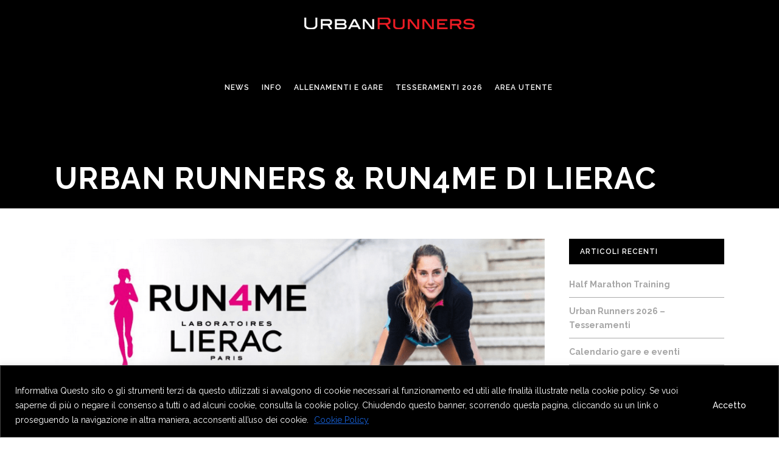

--- FILE ---
content_type: text/html; charset=UTF-8
request_url: https://www.urbanrunners.it/urban-runners-run4me-di-lierac/
body_size: 22620
content:
<!DOCTYPE html>
<html lang="it-IT">
<head>
	<meta charset="UTF-8"/>
	
	<link rel="profile" href="http://gmpg.org/xfn/11"/>
			<link rel="pingback" href="https://www.urbanrunners.it/xmlrpc.php">
		
				<meta name=viewport content="width=device-width,initial-scale=1,user-scalable=no">
					
						
				
	<title>Urban Runners &#038; Run4me di Lierac &#8211; Urban Runners</title>
<meta name='robots' content='max-image-preview:large' />
<link rel='dns-prefetch' href='//apis.google.com' />
<link rel='dns-prefetch' href='//www.google.com' />
<link rel='dns-prefetch' href='//fonts.googleapis.com' />
<link rel='dns-prefetch' href='//s.w.org' />
<link rel='dns-prefetch' href='//c0.wp.com' />
<link rel="alternate" type="application/rss+xml" title="Urban Runners &raquo; Feed" href="https://www.urbanrunners.it/feed/" />
<link rel="alternate" type="application/rss+xml" title="Urban Runners &raquo; Feed dei commenti" href="https://www.urbanrunners.it/comments/feed/" />
<link rel="alternate" type="application/rss+xml" title="Urban Runners &raquo; Urban Runners &#038; Run4me di Lierac Feed dei commenti" href="https://www.urbanrunners.it/urban-runners-run4me-di-lierac/feed/" />
<script type="text/javascript">
window._wpemojiSettings = {"baseUrl":"https:\/\/s.w.org\/images\/core\/emoji\/14.0.0\/72x72\/","ext":".png","svgUrl":"https:\/\/s.w.org\/images\/core\/emoji\/14.0.0\/svg\/","svgExt":".svg","source":{"concatemoji":"https:\/\/www.urbanrunners.it\/wp-includes\/js\/wp-emoji-release.min.js?ver=6.0.11"}};
/*! This file is auto-generated */
!function(e,a,t){var n,r,o,i=a.createElement("canvas"),p=i.getContext&&i.getContext("2d");function s(e,t){var a=String.fromCharCode,e=(p.clearRect(0,0,i.width,i.height),p.fillText(a.apply(this,e),0,0),i.toDataURL());return p.clearRect(0,0,i.width,i.height),p.fillText(a.apply(this,t),0,0),e===i.toDataURL()}function c(e){var t=a.createElement("script");t.src=e,t.defer=t.type="text/javascript",a.getElementsByTagName("head")[0].appendChild(t)}for(o=Array("flag","emoji"),t.supports={everything:!0,everythingExceptFlag:!0},r=0;r<o.length;r++)t.supports[o[r]]=function(e){if(!p||!p.fillText)return!1;switch(p.textBaseline="top",p.font="600 32px Arial",e){case"flag":return s([127987,65039,8205,9895,65039],[127987,65039,8203,9895,65039])?!1:!s([55356,56826,55356,56819],[55356,56826,8203,55356,56819])&&!s([55356,57332,56128,56423,56128,56418,56128,56421,56128,56430,56128,56423,56128,56447],[55356,57332,8203,56128,56423,8203,56128,56418,8203,56128,56421,8203,56128,56430,8203,56128,56423,8203,56128,56447]);case"emoji":return!s([129777,127995,8205,129778,127999],[129777,127995,8203,129778,127999])}return!1}(o[r]),t.supports.everything=t.supports.everything&&t.supports[o[r]],"flag"!==o[r]&&(t.supports.everythingExceptFlag=t.supports.everythingExceptFlag&&t.supports[o[r]]);t.supports.everythingExceptFlag=t.supports.everythingExceptFlag&&!t.supports.flag,t.DOMReady=!1,t.readyCallback=function(){t.DOMReady=!0},t.supports.everything||(n=function(){t.readyCallback()},a.addEventListener?(a.addEventListener("DOMContentLoaded",n,!1),e.addEventListener("load",n,!1)):(e.attachEvent("onload",n),a.attachEvent("onreadystatechange",function(){"complete"===a.readyState&&t.readyCallback()})),(e=t.source||{}).concatemoji?c(e.concatemoji):e.wpemoji&&e.twemoji&&(c(e.twemoji),c(e.wpemoji)))}(window,document,window._wpemojiSettings);
</script>
<style type="text/css">
img.wp-smiley,
img.emoji {
	display: inline !important;
	border: none !important;
	box-shadow: none !important;
	height: 1em !important;
	width: 1em !important;
	margin: 0 0.07em !important;
	vertical-align: -0.1em !important;
	background: none !important;
	padding: 0 !important;
}
</style>
			<style id="content-control-block-styles">
			@media (max-width: 640px) {
	.cc-hide-on-mobile {
		display: none !important;
	}
}
@media (min-width: 641px) and (max-width: 920px) {
	.cc-hide-on-tablet {
		display: none !important;
	}
}
@media (min-width: 921px) and (max-width: 1440px) {
	.cc-hide-on-desktop {
		display: none !important;
	}
}		</style>
		<link rel='stylesheet' id='rm_material_icons-css'  href='https://www.urbanrunners.it/wp-content/plugins/custom-registration-form-builder-with-submission-manager/admin/css/material-icons.css?ver=6.0.11' type='text/css' media='all' />
<link rel='stylesheet' id='twb-open-sans-css'  href='https://fonts.googleapis.com/css?family=Open+Sans%3A300%2C400%2C500%2C600%2C700%2C800&#038;display=swap&#038;ver=6.0.11' type='text/css' media='all' />
<link rel='stylesheet' id='twbbwg-global-css'  href='https://www.urbanrunners.it/wp-content/plugins/photo-gallery/booster/assets/css/global.css?ver=1.0.0' type='text/css' media='all' />
<link rel='stylesheet' id='sb_instagram_styles-css'  href='https://www.urbanrunners.it/wp-content/plugins/instagram-feed-pro/css/sb-instagram.min.css?ver=5.3' type='text/css' media='all' />
<link rel='stylesheet' id='wp-block-library-css'  href='https://c0.wp.com/c/6.0.11/wp-includes/css/dist/block-library/style.min.css' type='text/css' media='all' />
<style id='wp-block-library-inline-css' type='text/css'>
.has-text-align-justify{text-align:justify;}
</style>
<link rel='stylesheet' id='mediaelement-css'  href='https://c0.wp.com/c/6.0.11/wp-includes/js/mediaelement/mediaelementplayer-legacy.min.css' type='text/css' media='all' />
<link rel='stylesheet' id='wp-mediaelement-css'  href='https://c0.wp.com/c/6.0.11/wp-includes/js/mediaelement/wp-mediaelement.min.css' type='text/css' media='all' />
<link rel='stylesheet' id='content-control-block-styles-css'  href='https://www.urbanrunners.it/wp-content/plugins/content-control/dist/style-block-editor.css?ver=2.0.11' type='text/css' media='all' />
<link rel='stylesheet' id='tablepresstable-buildindexcss-css'  href='https://www.urbanrunners.it/wp-content/plugins/tablepress/blocks/table/build/index.css?ver=6.0.11' type='text/css' media='all' />
<style id='global-styles-inline-css' type='text/css'>
body{--wp--preset--color--black: #000000;--wp--preset--color--cyan-bluish-gray: #abb8c3;--wp--preset--color--white: #ffffff;--wp--preset--color--pale-pink: #f78da7;--wp--preset--color--vivid-red: #cf2e2e;--wp--preset--color--luminous-vivid-orange: #ff6900;--wp--preset--color--luminous-vivid-amber: #fcb900;--wp--preset--color--light-green-cyan: #7bdcb5;--wp--preset--color--vivid-green-cyan: #00d084;--wp--preset--color--pale-cyan-blue: #8ed1fc;--wp--preset--color--vivid-cyan-blue: #0693e3;--wp--preset--color--vivid-purple: #9b51e0;--wp--preset--gradient--vivid-cyan-blue-to-vivid-purple: linear-gradient(135deg,rgba(6,147,227,1) 0%,rgb(155,81,224) 100%);--wp--preset--gradient--light-green-cyan-to-vivid-green-cyan: linear-gradient(135deg,rgb(122,220,180) 0%,rgb(0,208,130) 100%);--wp--preset--gradient--luminous-vivid-amber-to-luminous-vivid-orange: linear-gradient(135deg,rgba(252,185,0,1) 0%,rgba(255,105,0,1) 100%);--wp--preset--gradient--luminous-vivid-orange-to-vivid-red: linear-gradient(135deg,rgba(255,105,0,1) 0%,rgb(207,46,46) 100%);--wp--preset--gradient--very-light-gray-to-cyan-bluish-gray: linear-gradient(135deg,rgb(238,238,238) 0%,rgb(169,184,195) 100%);--wp--preset--gradient--cool-to-warm-spectrum: linear-gradient(135deg,rgb(74,234,220) 0%,rgb(151,120,209) 20%,rgb(207,42,186) 40%,rgb(238,44,130) 60%,rgb(251,105,98) 80%,rgb(254,248,76) 100%);--wp--preset--gradient--blush-light-purple: linear-gradient(135deg,rgb(255,206,236) 0%,rgb(152,150,240) 100%);--wp--preset--gradient--blush-bordeaux: linear-gradient(135deg,rgb(254,205,165) 0%,rgb(254,45,45) 50%,rgb(107,0,62) 100%);--wp--preset--gradient--luminous-dusk: linear-gradient(135deg,rgb(255,203,112) 0%,rgb(199,81,192) 50%,rgb(65,88,208) 100%);--wp--preset--gradient--pale-ocean: linear-gradient(135deg,rgb(255,245,203) 0%,rgb(182,227,212) 50%,rgb(51,167,181) 100%);--wp--preset--gradient--electric-grass: linear-gradient(135deg,rgb(202,248,128) 0%,rgb(113,206,126) 100%);--wp--preset--gradient--midnight: linear-gradient(135deg,rgb(2,3,129) 0%,rgb(40,116,252) 100%);--wp--preset--duotone--dark-grayscale: url('#wp-duotone-dark-grayscale');--wp--preset--duotone--grayscale: url('#wp-duotone-grayscale');--wp--preset--duotone--purple-yellow: url('#wp-duotone-purple-yellow');--wp--preset--duotone--blue-red: url('#wp-duotone-blue-red');--wp--preset--duotone--midnight: url('#wp-duotone-midnight');--wp--preset--duotone--magenta-yellow: url('#wp-duotone-magenta-yellow');--wp--preset--duotone--purple-green: url('#wp-duotone-purple-green');--wp--preset--duotone--blue-orange: url('#wp-duotone-blue-orange');--wp--preset--font-size--small: 13px;--wp--preset--font-size--medium: 20px;--wp--preset--font-size--large: 36px;--wp--preset--font-size--x-large: 42px;}.has-black-color{color: var(--wp--preset--color--black) !important;}.has-cyan-bluish-gray-color{color: var(--wp--preset--color--cyan-bluish-gray) !important;}.has-white-color{color: var(--wp--preset--color--white) !important;}.has-pale-pink-color{color: var(--wp--preset--color--pale-pink) !important;}.has-vivid-red-color{color: var(--wp--preset--color--vivid-red) !important;}.has-luminous-vivid-orange-color{color: var(--wp--preset--color--luminous-vivid-orange) !important;}.has-luminous-vivid-amber-color{color: var(--wp--preset--color--luminous-vivid-amber) !important;}.has-light-green-cyan-color{color: var(--wp--preset--color--light-green-cyan) !important;}.has-vivid-green-cyan-color{color: var(--wp--preset--color--vivid-green-cyan) !important;}.has-pale-cyan-blue-color{color: var(--wp--preset--color--pale-cyan-blue) !important;}.has-vivid-cyan-blue-color{color: var(--wp--preset--color--vivid-cyan-blue) !important;}.has-vivid-purple-color{color: var(--wp--preset--color--vivid-purple) !important;}.has-black-background-color{background-color: var(--wp--preset--color--black) !important;}.has-cyan-bluish-gray-background-color{background-color: var(--wp--preset--color--cyan-bluish-gray) !important;}.has-white-background-color{background-color: var(--wp--preset--color--white) !important;}.has-pale-pink-background-color{background-color: var(--wp--preset--color--pale-pink) !important;}.has-vivid-red-background-color{background-color: var(--wp--preset--color--vivid-red) !important;}.has-luminous-vivid-orange-background-color{background-color: var(--wp--preset--color--luminous-vivid-orange) !important;}.has-luminous-vivid-amber-background-color{background-color: var(--wp--preset--color--luminous-vivid-amber) !important;}.has-light-green-cyan-background-color{background-color: var(--wp--preset--color--light-green-cyan) !important;}.has-vivid-green-cyan-background-color{background-color: var(--wp--preset--color--vivid-green-cyan) !important;}.has-pale-cyan-blue-background-color{background-color: var(--wp--preset--color--pale-cyan-blue) !important;}.has-vivid-cyan-blue-background-color{background-color: var(--wp--preset--color--vivid-cyan-blue) !important;}.has-vivid-purple-background-color{background-color: var(--wp--preset--color--vivid-purple) !important;}.has-black-border-color{border-color: var(--wp--preset--color--black) !important;}.has-cyan-bluish-gray-border-color{border-color: var(--wp--preset--color--cyan-bluish-gray) !important;}.has-white-border-color{border-color: var(--wp--preset--color--white) !important;}.has-pale-pink-border-color{border-color: var(--wp--preset--color--pale-pink) !important;}.has-vivid-red-border-color{border-color: var(--wp--preset--color--vivid-red) !important;}.has-luminous-vivid-orange-border-color{border-color: var(--wp--preset--color--luminous-vivid-orange) !important;}.has-luminous-vivid-amber-border-color{border-color: var(--wp--preset--color--luminous-vivid-amber) !important;}.has-light-green-cyan-border-color{border-color: var(--wp--preset--color--light-green-cyan) !important;}.has-vivid-green-cyan-border-color{border-color: var(--wp--preset--color--vivid-green-cyan) !important;}.has-pale-cyan-blue-border-color{border-color: var(--wp--preset--color--pale-cyan-blue) !important;}.has-vivid-cyan-blue-border-color{border-color: var(--wp--preset--color--vivid-cyan-blue) !important;}.has-vivid-purple-border-color{border-color: var(--wp--preset--color--vivid-purple) !important;}.has-vivid-cyan-blue-to-vivid-purple-gradient-background{background: var(--wp--preset--gradient--vivid-cyan-blue-to-vivid-purple) !important;}.has-light-green-cyan-to-vivid-green-cyan-gradient-background{background: var(--wp--preset--gradient--light-green-cyan-to-vivid-green-cyan) !important;}.has-luminous-vivid-amber-to-luminous-vivid-orange-gradient-background{background: var(--wp--preset--gradient--luminous-vivid-amber-to-luminous-vivid-orange) !important;}.has-luminous-vivid-orange-to-vivid-red-gradient-background{background: var(--wp--preset--gradient--luminous-vivid-orange-to-vivid-red) !important;}.has-very-light-gray-to-cyan-bluish-gray-gradient-background{background: var(--wp--preset--gradient--very-light-gray-to-cyan-bluish-gray) !important;}.has-cool-to-warm-spectrum-gradient-background{background: var(--wp--preset--gradient--cool-to-warm-spectrum) !important;}.has-blush-light-purple-gradient-background{background: var(--wp--preset--gradient--blush-light-purple) !important;}.has-blush-bordeaux-gradient-background{background: var(--wp--preset--gradient--blush-bordeaux) !important;}.has-luminous-dusk-gradient-background{background: var(--wp--preset--gradient--luminous-dusk) !important;}.has-pale-ocean-gradient-background{background: var(--wp--preset--gradient--pale-ocean) !important;}.has-electric-grass-gradient-background{background: var(--wp--preset--gradient--electric-grass) !important;}.has-midnight-gradient-background{background: var(--wp--preset--gradient--midnight) !important;}.has-small-font-size{font-size: var(--wp--preset--font-size--small) !important;}.has-medium-font-size{font-size: var(--wp--preset--font-size--medium) !important;}.has-large-font-size{font-size: var(--wp--preset--font-size--large) !important;}.has-x-large-font-size{font-size: var(--wp--preset--font-size--x-large) !important;}
</style>
<link rel='stylesheet' id='avatar-manager-css'  href='https://www.urbanrunners.it/wp-content/plugins/avatar-manager/assets/css/avatar-manager.min.css?ver=1.2.1' type='text/css' media='all' />
<link rel='stylesheet' id='contact-form-7-css'  href='https://www.urbanrunners.it/wp-content/plugins/contact-form-7/includes/css/styles.css?ver=5.7.7' type='text/css' media='all' />
<link rel='stylesheet' id='events-manager-css'  href='https://www.urbanrunners.it/wp-content/plugins/events-manager/includes/css/events-manager.min.css?ver=6.6.3' type='text/css' media='all' />
<link rel='stylesheet' id='events-manager-pro-css'  href='https://www.urbanrunners.it/wp-content/plugins/events-manager-pro/includes/css/events-manager-pro.css?ver=3.1.2' type='text/css' media='all' />
<link rel='stylesheet' id='bwg_fonts-css'  href='https://www.urbanrunners.it/wp-content/plugins/photo-gallery/css/bwg-fonts/fonts.css?ver=0.0.1' type='text/css' media='all' />
<link rel='stylesheet' id='sumoselect-css'  href='https://www.urbanrunners.it/wp-content/plugins/photo-gallery/css/sumoselect.min.css?ver=3.4.6' type='text/css' media='all' />
<link rel='stylesheet' id='mCustomScrollbar-css'  href='https://www.urbanrunners.it/wp-content/plugins/photo-gallery/css/jquery.mCustomScrollbar.min.css?ver=3.1.5' type='text/css' media='all' />
<link rel='stylesheet' id='bwg_frontend-css'  href='https://www.urbanrunners.it/wp-content/plugins/photo-gallery/css/styles.min.css?ver=1.8.35' type='text/css' media='all' />
<link rel='stylesheet' id='stockholm-membership-style-css'  href='https://www.urbanrunners.it/wp-content/plugins/select-membership/assets/css/qode-membership.min.css?ver=6.0.11' type='text/css' media='all' />
<link rel='stylesheet' id='stockholm-membership-responsive-style-css'  href='https://www.urbanrunners.it/wp-content/plugins/select-membership/assets/css/qode-membership-responsive.min.css?ver=6.0.11' type='text/css' media='all' />
<link rel='stylesheet' id='wp-fullcalendar-css'  href='https://www.urbanrunners.it/wp-content/plugins/wp-fullcalendar/includes/css/main.css?ver=1.6' type='text/css' media='all' />
<link rel='stylesheet' id='jquery-ui-css'  href='https://www.urbanrunners.it/wp-content/plugins/wp-fullcalendar/includes/css/jquery-ui/smoothness/jquery-ui.min.css?ver=1.6' type='text/css' media='all' />
<link rel='stylesheet' id='jquery-ui-theme-css'  href='https://www.urbanrunners.it/wp-content/plugins/wp-fullcalendar/includes/css/jquery-ui/smoothness/theme.css?ver=1.6' type='text/css' media='all' />
<link rel='stylesheet' id='childstyle-css'  href='https://www.urbanrunners.it/wp-content/themes/stockholm-child/style.css?ver=6.0.11' type='text/css' media='all' />
<link rel='stylesheet' id='stockholm-default-style-css'  href='https://www.urbanrunners.it/wp-content/themes/stockholm/style.css?ver=6.0.11' type='text/css' media='all' />
<link rel='stylesheet' id='stockholm-font-awesome-css'  href='https://www.urbanrunners.it/wp-content/themes/stockholm/framework/modules/icons/font-awesome/css/font-awesome.min.css?ver=6.0.11' type='text/css' media='all' />
<link rel='stylesheet' id='elegant-icons-css'  href='https://www.urbanrunners.it/wp-content/themes/stockholm/framework/modules/icons/elegant-icons/style.min.css?ver=6.0.11' type='text/css' media='all' />
<link rel='stylesheet' id='linear-icons-css'  href='https://www.urbanrunners.it/wp-content/themes/stockholm/framework/modules/icons/linear-icons/style.min.css?ver=6.0.11' type='text/css' media='all' />
<link rel='stylesheet' id='stockholm-stylesheet-css'  href='https://www.urbanrunners.it/wp-content/themes/stockholm/css/stylesheet.min.css?ver=6.0.11' type='text/css' media='all' />
<link rel='stylesheet' id='stockholm-webkit-css'  href='https://www.urbanrunners.it/wp-content/themes/stockholm/css/webkit_stylesheet.css?ver=6.0.11' type='text/css' media='all' />
<link rel='stylesheet' id='stockholm-style-dynamic-css'  href='https://www.urbanrunners.it/wp-content/themes/stockholm/css/style_dynamic.css?ver=1726316373' type='text/css' media='all' />
<link rel='stylesheet' id='stockholm-responsive-css'  href='https://www.urbanrunners.it/wp-content/themes/stockholm/css/responsive.min.css?ver=6.0.11' type='text/css' media='all' />
<link rel='stylesheet' id='stockholm-style-dynamic-responsive-css'  href='https://www.urbanrunners.it/wp-content/themes/stockholm/css/style_dynamic_responsive.css?ver=1726316373' type='text/css' media='all' />
<style id='stockholm-style-dynamic-responsive-inline-css' type='text/css'>
.mgm_field_html{background:none!important; border:none!important; height:30px!important; margin-top:20px!important;}
.bianco h2, .bianco p, .subtitle{color:#FFFFFF;}
.single-event .title_holder{background:url(http://www.urbanrunners.it/wp-content/uploads/2015/11/corridori.jpg);}

input.mgm_register_field.required::-webkit-input-placeholder:after{content:'⦁' !important; font-size: 1.6em !important; color: red; line-height: 0px; padding-left: .2em;} 
.obbligatorio:after{content:'⦁' !important; font-size: 1.6em !important; color: red; line-height: 0px; padding-left: .2em;}
.ui-selectmenu-menu{ z-index: 10000 !important;}
form#mgm-form-profile .country_box label{display:block;}
.category .content .content_inner > .container > .container_inner.default_template_holder{padding-top:200px;}
/*Custom fix register*/
.page-id-131 .mgm_register_form .mgm_subs_option { width: 7%};
.page-id-131 .mgm_register_form .mgm_subs_pack_desc, .page-id-130 .mgm_register_form .mgm_subs_pack_desc, .page-id-134 .mgm_register_form { width: 40%}



</style>
<link rel='stylesheet' id='js_composer_front-css'  href='https://www.urbanrunners.it/wp-content/plugins/js_composer/assets/css/js_composer.min.css?ver=8.0.1' type='text/css' media='all' />
<link rel='stylesheet' id='stockholm-google-fonts-css'  href='https://fonts.googleapis.com/css?family=Raleway%3A100%2C100i%2C200%2C200i%2C300%2C300i%2C400%2C400i%2C500%2C500i%2C600%2C600i%2C700%2C700i%2C800%2C800i%2C900%2C900i%7CCrete+Round%3A100%2C100i%2C200%2C200i%2C300%2C300i%2C400%2C400i%2C500%2C500i%2C600%2C600i%2C700%2C700i%2C800%2C800i%2C900%2C900i&#038;subset=latin%2Clatin-ext&#038;ver=1.0.0' type='text/css' media='all' />
<link rel='stylesheet' id='simple-social-icons-font-css'  href='https://www.urbanrunners.it/wp-content/plugins/simple-social-icons/css/style.css?ver=3.0.2' type='text/css' media='all' />
<link rel='stylesheet' id='tablepress-default-css'  href='https://www.urbanrunners.it/wp-content/plugins/tablepress/css/build/default.css?ver=2.4.4' type='text/css' media='all' />
<link rel='stylesheet' id='video-js-css'  href='https://www.urbanrunners.it/wp-content/plugins/video-embed-thumbnail-generator/video-js/video-js.min.css?ver=7.11.4' type='text/css' media='all' />
<link rel='stylesheet' id='video-js-kg-skin-css'  href='https://www.urbanrunners.it/wp-content/plugins/video-embed-thumbnail-generator/video-js/kg-video-js-skin.css?ver=4.10.2' type='text/css' media='all' />
<link rel='stylesheet' id='kgvid_video_styles-css'  href='https://www.urbanrunners.it/wp-content/plugins/video-embed-thumbnail-generator/src/public/css/videopack-styles.css?ver=4.10.2' type='text/css' media='all' />
<link rel='stylesheet' id='tmm-css'  href='https://www.urbanrunners.it/wp-content/plugins/team-members/inc/css/tmm_style.css?ver=6.0.11' type='text/css' media='all' />
<link rel='stylesheet' id='jetpack_css-css'  href='https://c0.wp.com/p/jetpack/12.0.2/css/jetpack.css' type='text/css' media='all' />
<script type='text/javascript' src='https://c0.wp.com/c/6.0.11/wp-includes/js/jquery/jquery.min.js' id='jquery-core-js'></script>
<script type='text/javascript' src='https://c0.wp.com/c/6.0.11/wp-includes/js/jquery/jquery-migrate.min.js' id='jquery-migrate-js'></script>
<script type='text/javascript' src='https://www.urbanrunners.it/wp-content/plugins/photo-gallery/booster/assets/js/circle-progress.js?ver=1.2.2' id='twbbwg-circle-js'></script>
<script type='text/javascript' id='twbbwg-global-js-extra'>
/* <![CDATA[ */
var twb = {"nonce":"0e4393ea55","ajax_url":"https:\/\/www.urbanrunners.it\/wp-admin\/admin-ajax.php","plugin_url":"https:\/\/www.urbanrunners.it\/wp-content\/plugins\/photo-gallery\/booster","href":"https:\/\/www.urbanrunners.it\/wp-admin\/admin.php?page=twbbwg_photo-gallery"};
var twb = {"nonce":"0e4393ea55","ajax_url":"https:\/\/www.urbanrunners.it\/wp-admin\/admin-ajax.php","plugin_url":"https:\/\/www.urbanrunners.it\/wp-content\/plugins\/photo-gallery\/booster","href":"https:\/\/www.urbanrunners.it\/wp-admin\/admin.php?page=twbbwg_photo-gallery"};
/* ]]> */
</script>
<script type='text/javascript' src='https://www.urbanrunners.it/wp-content/plugins/photo-gallery/booster/assets/js/global.js?ver=1.0.0' id='twbbwg-global-js'></script>
<script type='text/javascript' id='cookie-law-info-js-extra'>
/* <![CDATA[ */
var _ckyConfig = {"_ipData":[],"_assetsURL":"https:\/\/www.urbanrunners.it\/wp-content\/plugins\/cookie-law-info\/lite\/frontend\/images\/","_publicURL":"https:\/\/www.urbanrunners.it","_expiry":"365","_categories":[{"name":"Necessary","slug":"necessary","isNecessary":true,"ccpaDoNotSell":true,"cookies":[],"active":true,"defaultConsent":{"gdpr":true,"ccpa":true}},{"name":"Functional","slug":"functional","isNecessary":false,"ccpaDoNotSell":true,"cookies":[],"active":true,"defaultConsent":{"gdpr":false,"ccpa":false}},{"name":"Analytics","slug":"analytics","isNecessary":false,"ccpaDoNotSell":true,"cookies":[],"active":true,"defaultConsent":{"gdpr":false,"ccpa":false}},{"name":"Performance","slug":"performance","isNecessary":false,"ccpaDoNotSell":true,"cookies":[],"active":true,"defaultConsent":{"gdpr":false,"ccpa":false}},{"name":"Advertisement","slug":"advertisement","isNecessary":false,"ccpaDoNotSell":true,"cookies":[],"active":true,"defaultConsent":{"gdpr":false,"ccpa":false}}],"_activeLaw":"gdpr","_rootDomain":"","_block":"1","_showBanner":"1","_bannerConfig":{"settings":{"type":"banner","preferenceCenterType":"popup","position":"bottom","applicableLaw":"gdpr"},"behaviours":{"reloadBannerOnAccept":false,"loadAnalyticsByDefault":false,"animations":{"onLoad":"animate","onHide":"sticky"}},"config":{"revisitConsent":{"status":true,"tag":"revisit-consent","position":"bottom-right","meta":{"url":"#"},"styles":{"background-color":"#0056A7"},"elements":{"title":{"type":"text","tag":"revisit-consent-title","status":true,"styles":{"color":"#0056a7"}}}},"preferenceCenter":{"toggle":{"status":true,"tag":"detail-category-toggle","type":"toggle","states":{"active":{"styles":{"background-color":"#1863DC"}},"inactive":{"styles":{"background-color":"#D0D5D2"}}}}},"categoryPreview":{"status":false,"toggle":{"status":true,"tag":"detail-category-preview-toggle","type":"toggle","states":{"active":{"styles":{"background-color":"#1863DC"}},"inactive":{"styles":{"background-color":"#D0D5D2"}}}}},"videoPlaceholder":{"status":true,"styles":{"background-color":"#000000","border-color":"#000000","color":"#ffffff"}},"readMore":{"status":true,"tag":"readmore-button","type":"link","meta":{"noFollow":true,"newTab":true},"styles":{"color":"#ffffff","background-color":"transparent","border-color":"transparent"}},"showMore":{"status":true,"tag":"show-desc-button","type":"button","styles":{"color":"#1863DC"}},"showLess":{"status":true,"tag":"hide-desc-button","type":"button","styles":{"color":"#1863DC"}},"alwaysActive":{"status":true,"tag":"always-active","styles":{"color":"#008000"}},"manualLinks":{"status":true,"tag":"manual-links","type":"link","styles":{"color":"#1863DC"}},"auditTable":{"status":true},"optOption":{"status":true,"toggle":{"status":true,"tag":"optout-option-toggle","type":"toggle","states":{"active":{"styles":{"background-color":"#1863dc"}},"inactive":{"styles":{"background-color":"#FFFFFF"}}}}}}},"_version":"3.3.6","_logConsent":"1","_tags":[{"tag":"accept-button","styles":{"color":"#fff","background-color":"#000","border-color":"#000"}},{"tag":"reject-button","styles":{"color":"#fff","background-color":"#000","border-color":"#000"}},{"tag":"settings-button","styles":{"color":"#fff","background-color":"#000","border-color":"#000"}},{"tag":"readmore-button","styles":{"color":"#ffffff","background-color":"transparent","border-color":"transparent"}},{"tag":"donotsell-button","styles":{"color":"#333333","background-color":"","border-color":""}},{"tag":"show-desc-button","styles":{"color":"#1863DC"}},{"tag":"hide-desc-button","styles":{"color":"#1863DC"}},{"tag":"cky-always-active","styles":[]},{"tag":"cky-link","styles":[]},{"tag":"accept-button","styles":{"color":"#fff","background-color":"#000","border-color":"#000"}},{"tag":"revisit-consent","styles":{"background-color":"#0056A7"}}],"_shortCodes":[{"key":"cky_readmore","content":"<a href=\"https:\/\/www.iubenda.com\/privacy-policy\/7766072\/cookie-policy?an=no&#038;s_ck=false\" class=\"cky-policy\" aria-label=\"Cookie Policy\" target=\"_blank\" rel=\"noopener\" data-cky-tag=\"readmore-button\">Cookie Policy<\/a>","tag":"readmore-button","status":true,"attributes":{"rel":"nofollow","target":"_blank"}},{"key":"cky_show_desc","content":"<button class=\"cky-show-desc-btn\" data-cky-tag=\"show-desc-button\" aria-label=\"Show more\">Show more<\/button>","tag":"show-desc-button","status":true,"attributes":[]},{"key":"cky_hide_desc","content":"<button class=\"cky-show-desc-btn\" data-cky-tag=\"hide-desc-button\" aria-label=\"Show less\">Show less<\/button>","tag":"hide-desc-button","status":true,"attributes":[]},{"key":"cky_optout_show_desc","content":"[cky_optout_show_desc]","tag":"optout-show-desc-button","status":true,"attributes":[]},{"key":"cky_optout_hide_desc","content":"[cky_optout_hide_desc]","tag":"optout-hide-desc-button","status":true,"attributes":[]},{"key":"cky_category_toggle_label","content":"[cky_{{status}}_category_label] [cky_preference_{{category_slug}}_title]","tag":"","status":true,"attributes":[]},{"key":"cky_enable_category_label","content":"Enable","tag":"","status":true,"attributes":[]},{"key":"cky_disable_category_label","content":"Disable","tag":"","status":true,"attributes":[]},{"key":"cky_video_placeholder","content":"<div class=\"video-placeholder-normal\" data-cky-tag=\"video-placeholder\" id=\"[UNIQUEID]\"><p class=\"video-placeholder-text-normal\" data-cky-tag=\"placeholder-title\">Please accept cookies to access this content<\/p><\/div>","tag":"","status":true,"attributes":[]},{"key":"cky_enable_optout_label","content":"Enable","tag":"","status":true,"attributes":[]},{"key":"cky_disable_optout_label","content":"Disable","tag":"","status":true,"attributes":[]},{"key":"cky_optout_toggle_label","content":"[cky_{{status}}_optout_label] [cky_optout_option_title]","tag":"","status":true,"attributes":[]},{"key":"cky_optout_option_title","content":"Do Not Sell or Share My Personal Information","tag":"","status":true,"attributes":[]},{"key":"cky_optout_close_label","content":"Close","tag":"","status":true,"attributes":[]},{"key":"cky_preference_close_label","content":"Close","tag":"","status":true,"attributes":[]}],"_rtl":"","_language":"en","_providersToBlock":[]};
var _ckyStyles = {"css":".cky-overlay{background: #000000; opacity: 0.4; position: fixed; top: 0; left: 0; width: 100%; height: 100%; z-index: 99999999;}.cky-hide{display: none;}.cky-btn-revisit-wrapper{display: flex; align-items: center; justify-content: center; background: #0056a7; width: 45px; height: 45px; border-radius: 50%; position: fixed; z-index: 999999; cursor: pointer;}.cky-revisit-bottom-left{bottom: 15px; left: 15px;}.cky-revisit-bottom-right{bottom: 15px; right: 15px;}.cky-btn-revisit-wrapper .cky-btn-revisit{display: flex; align-items: center; justify-content: center; background: none; border: none; cursor: pointer; position: relative; margin: 0; padding: 0;}.cky-btn-revisit-wrapper .cky-btn-revisit img{max-width: fit-content; margin: 0; height: 30px; width: 30px;}.cky-revisit-bottom-left:hover::before{content: attr(data-tooltip); position: absolute; background: #4e4b66; color: #ffffff; left: calc(100% + 7px); font-size: 12px; line-height: 16px; width: max-content; padding: 4px 8px; border-radius: 4px;}.cky-revisit-bottom-left:hover::after{position: absolute; content: \"\"; border: 5px solid transparent; left: calc(100% + 2px); border-left-width: 0; border-right-color: #4e4b66;}.cky-revisit-bottom-right:hover::before{content: attr(data-tooltip); position: absolute; background: #4e4b66; color: #ffffff; right: calc(100% + 7px); font-size: 12px; line-height: 16px; width: max-content; padding: 4px 8px; border-radius: 4px;}.cky-revisit-bottom-right:hover::after{position: absolute; content: \"\"; border: 5px solid transparent; right: calc(100% + 2px); border-right-width: 0; border-left-color: #4e4b66;}.cky-revisit-hide{display: none;}.cky-consent-container{position: fixed; width: 100%; box-sizing: border-box; z-index: 9999999;}.cky-consent-container .cky-consent-bar{background: #ffffff; border: 1px solid; padding: 16.5px 24px; box-shadow: 0 -1px 10px 0 #acabab4d;}.cky-banner-bottom{bottom: 0; left: 0;}.cky-banner-top{top: 0; left: 0;}.cky-custom-brand-logo-wrapper .cky-custom-brand-logo{width: 100px; height: auto; margin: 0 0 12px 0;}.cky-notice .cky-title{color: #212121; font-weight: 700; font-size: 18px; line-height: 24px; margin: 0 0 12px 0;}.cky-notice-group{display: flex; justify-content: space-between; align-items: center; font-size: 14px; line-height: 24px; font-weight: 400;}.cky-notice-des *,.cky-preference-content-wrapper *,.cky-accordion-header-des *,.cky-gpc-wrapper .cky-gpc-desc *{font-size: 14px;}.cky-notice-des{color: #212121; font-size: 14px; line-height: 24px; font-weight: 400;}.cky-notice-des img{height: 25px; width: 25px;}.cky-consent-bar .cky-notice-des p,.cky-gpc-wrapper .cky-gpc-desc p,.cky-preference-body-wrapper .cky-preference-content-wrapper p,.cky-accordion-header-wrapper .cky-accordion-header-des p,.cky-cookie-des-table li div:last-child p{color: inherit; margin-top: 0; overflow-wrap: break-word;}.cky-notice-des P:last-child,.cky-preference-content-wrapper p:last-child,.cky-cookie-des-table li div:last-child p:last-child,.cky-gpc-wrapper .cky-gpc-desc p:last-child{margin-bottom: 0;}.cky-notice-des a.cky-policy,.cky-notice-des button.cky-policy{font-size: 14px; color: #1863dc; white-space: nowrap; cursor: pointer; background: transparent; border: 1px solid; text-decoration: underline;}.cky-notice-des button.cky-policy{padding: 0;}.cky-notice-des a.cky-policy:focus-visible,.cky-notice-des button.cky-policy:focus-visible,.cky-preference-content-wrapper .cky-show-desc-btn:focus-visible,.cky-accordion-header .cky-accordion-btn:focus-visible,.cky-preference-header .cky-btn-close:focus-visible,.cky-switch input[type=\"checkbox\"]:focus-visible,.cky-footer-wrapper a:focus-visible,.cky-btn:focus-visible{outline: 2px solid #1863dc; outline-offset: 2px;}.cky-btn:focus:not(:focus-visible),.cky-accordion-header .cky-accordion-btn:focus:not(:focus-visible),.cky-preference-content-wrapper .cky-show-desc-btn:focus:not(:focus-visible),.cky-btn-revisit-wrapper .cky-btn-revisit:focus:not(:focus-visible),.cky-preference-header .cky-btn-close:focus:not(:focus-visible),.cky-consent-bar .cky-banner-btn-close:focus:not(:focus-visible){outline: 0;}button.cky-show-desc-btn:not(:hover):not(:active){color: #1863dc; background: transparent;}button.cky-accordion-btn:not(:hover):not(:active),button.cky-banner-btn-close:not(:hover):not(:active),button.cky-btn-close:not(:hover):not(:active),button.cky-btn-revisit:not(:hover):not(:active){background: transparent;}.cky-consent-bar button:hover,.cky-modal.cky-modal-open button:hover,.cky-consent-bar button:focus,.cky-modal.cky-modal-open button:focus{text-decoration: none;}.cky-notice-btn-wrapper{display: flex; justify-content: center; align-items: center; margin-left: 15px;}.cky-notice-btn-wrapper .cky-btn{text-shadow: none; box-shadow: none;}.cky-btn{font-size: 14px; font-family: inherit; line-height: 24px; padding: 8px 27px; font-weight: 500; margin: 0 8px 0 0; border-radius: 2px; white-space: nowrap; cursor: pointer; text-align: center; text-transform: none; min-height: 0;}.cky-btn:hover{opacity: 0.8;}.cky-btn-customize{color: #1863dc; background: transparent; border: 2px solid #1863dc;}.cky-btn-reject{color: #1863dc; background: transparent; border: 2px solid #1863dc;}.cky-btn-accept{background: #1863dc; color: #ffffff; border: 2px solid #1863dc;}.cky-btn:last-child{margin-right: 0;}@media (max-width: 768px){.cky-notice-group{display: block;}.cky-notice-btn-wrapper{margin-left: 0;}.cky-notice-btn-wrapper .cky-btn{flex: auto; max-width: 100%; margin-top: 10px; white-space: unset;}}@media (max-width: 576px){.cky-notice-btn-wrapper{flex-direction: column;}.cky-custom-brand-logo-wrapper, .cky-notice .cky-title, .cky-notice-des, .cky-notice-btn-wrapper{padding: 0 28px;}.cky-consent-container .cky-consent-bar{padding: 16.5px 0;}.cky-notice-des{max-height: 40vh; overflow-y: scroll;}.cky-notice-btn-wrapper .cky-btn{width: 100%; padding: 8px; margin-right: 0;}.cky-notice-btn-wrapper .cky-btn-accept{order: 1;}.cky-notice-btn-wrapper .cky-btn-reject{order: 3;}.cky-notice-btn-wrapper .cky-btn-customize{order: 2;}}@media (max-width: 425px){.cky-custom-brand-logo-wrapper, .cky-notice .cky-title, .cky-notice-des, .cky-notice-btn-wrapper{padding: 0 24px;}.cky-notice-btn-wrapper{flex-direction: column;}.cky-btn{width: 100%; margin: 10px 0 0 0;}.cky-notice-btn-wrapper .cky-btn-customize{order: 2;}.cky-notice-btn-wrapper .cky-btn-reject{order: 3;}.cky-notice-btn-wrapper .cky-btn-accept{order: 1; margin-top: 16px;}}@media (max-width: 352px){.cky-notice .cky-title{font-size: 16px;}.cky-notice-des *{font-size: 12px;}.cky-notice-des, .cky-btn{font-size: 12px;}}.cky-modal.cky-modal-open{display: flex; visibility: visible; -webkit-transform: translate(-50%, -50%); -moz-transform: translate(-50%, -50%); -ms-transform: translate(-50%, -50%); -o-transform: translate(-50%, -50%); transform: translate(-50%, -50%); top: 50%; left: 50%; transition: all 1s ease;}.cky-modal{box-shadow: 0 32px 68px rgba(0, 0, 0, 0.3); margin: 0 auto; position: fixed; max-width: 100%; background: #ffffff; top: 50%; box-sizing: border-box; border-radius: 6px; z-index: 999999999; color: #212121; -webkit-transform: translate(-50%, 100%); -moz-transform: translate(-50%, 100%); -ms-transform: translate(-50%, 100%); -o-transform: translate(-50%, 100%); transform: translate(-50%, 100%); visibility: hidden; transition: all 0s ease;}.cky-preference-center{max-height: 79vh; overflow: hidden; width: 845px; overflow: hidden; flex: 1 1 0; display: flex; flex-direction: column; border-radius: 6px;}.cky-preference-header{display: flex; align-items: center; justify-content: space-between; padding: 22px 24px; border-bottom: 1px solid;}.cky-preference-header .cky-preference-title{font-size: 18px; font-weight: 700; line-height: 24px;}.cky-preference-header .cky-btn-close{margin: 0; cursor: pointer; vertical-align: middle; padding: 0; background: none; border: none; width: auto; height: auto; min-height: 0; line-height: 0; text-shadow: none; box-shadow: none;}.cky-preference-header .cky-btn-close img{margin: 0; height: 10px; width: 10px;}.cky-preference-body-wrapper{padding: 0 24px; flex: 1; overflow: auto; box-sizing: border-box;}.cky-preference-content-wrapper,.cky-gpc-wrapper .cky-gpc-desc{font-size: 14px; line-height: 24px; font-weight: 400; padding: 12px 0;}.cky-preference-content-wrapper{border-bottom: 1px solid;}.cky-preference-content-wrapper img{height: 25px; width: 25px;}.cky-preference-content-wrapper .cky-show-desc-btn{font-size: 14px; font-family: inherit; color: #1863dc; text-decoration: none; line-height: 24px; padding: 0; margin: 0; white-space: nowrap; cursor: pointer; background: transparent; border-color: transparent; text-transform: none; min-height: 0; text-shadow: none; box-shadow: none;}.cky-accordion-wrapper{margin-bottom: 10px;}.cky-accordion{border-bottom: 1px solid;}.cky-accordion:last-child{border-bottom: none;}.cky-accordion .cky-accordion-item{display: flex; margin-top: 10px;}.cky-accordion .cky-accordion-body{display: none;}.cky-accordion.cky-accordion-active .cky-accordion-body{display: block; padding: 0 22px; margin-bottom: 16px;}.cky-accordion-header-wrapper{cursor: pointer; width: 100%;}.cky-accordion-item .cky-accordion-header{display: flex; justify-content: space-between; align-items: center;}.cky-accordion-header .cky-accordion-btn{font-size: 16px; font-family: inherit; color: #212121; line-height: 24px; background: none; border: none; font-weight: 700; padding: 0; margin: 0; cursor: pointer; text-transform: none; min-height: 0; text-shadow: none; box-shadow: none;}.cky-accordion-header .cky-always-active{color: #008000; font-weight: 600; line-height: 24px; font-size: 14px;}.cky-accordion-header-des{font-size: 14px; line-height: 24px; margin: 10px 0 16px 0;}.cky-accordion-chevron{margin-right: 22px; position: relative; cursor: pointer;}.cky-accordion-chevron-hide{display: none;}.cky-accordion .cky-accordion-chevron i::before{content: \"\"; position: absolute; border-right: 1.4px solid; border-bottom: 1.4px solid; border-color: inherit; height: 6px; width: 6px; -webkit-transform: rotate(-45deg); -moz-transform: rotate(-45deg); -ms-transform: rotate(-45deg); -o-transform: rotate(-45deg); transform: rotate(-45deg); transition: all 0.2s ease-in-out; top: 8px;}.cky-accordion.cky-accordion-active .cky-accordion-chevron i::before{-webkit-transform: rotate(45deg); -moz-transform: rotate(45deg); -ms-transform: rotate(45deg); -o-transform: rotate(45deg); transform: rotate(45deg);}.cky-audit-table{background: #f4f4f4; border-radius: 6px;}.cky-audit-table .cky-empty-cookies-text{color: inherit; font-size: 12px; line-height: 24px; margin: 0; padding: 10px;}.cky-audit-table .cky-cookie-des-table{font-size: 12px; line-height: 24px; font-weight: normal; padding: 15px 10px; border-bottom: 1px solid; border-bottom-color: inherit; margin: 0;}.cky-audit-table .cky-cookie-des-table:last-child{border-bottom: none;}.cky-audit-table .cky-cookie-des-table li{list-style-type: none; display: flex; padding: 3px 0;}.cky-audit-table .cky-cookie-des-table li:first-child{padding-top: 0;}.cky-cookie-des-table li div:first-child{width: 100px; font-weight: 600; word-break: break-word; word-wrap: break-word;}.cky-cookie-des-table li div:last-child{flex: 1; word-break: break-word; word-wrap: break-word; margin-left: 8px;}.cky-footer-shadow{display: block; width: 100%; height: 40px; background: linear-gradient(180deg, rgba(255, 255, 255, 0) 0%, #ffffff 100%); position: absolute; bottom: calc(100% - 1px);}.cky-footer-wrapper{position: relative;}.cky-prefrence-btn-wrapper{display: flex; flex-wrap: wrap; align-items: center; justify-content: center; padding: 22px 24px; border-top: 1px solid;}.cky-prefrence-btn-wrapper .cky-btn{flex: auto; max-width: 100%; text-shadow: none; box-shadow: none;}.cky-btn-preferences{color: #1863dc; background: transparent; border: 2px solid #1863dc;}.cky-preference-header,.cky-preference-body-wrapper,.cky-preference-content-wrapper,.cky-accordion-wrapper,.cky-accordion,.cky-accordion-wrapper,.cky-footer-wrapper,.cky-prefrence-btn-wrapper{border-color: inherit;}@media (max-width: 845px){.cky-modal{max-width: calc(100% - 16px);}}@media (max-width: 576px){.cky-modal{max-width: 100%;}.cky-preference-center{max-height: 100vh;}.cky-prefrence-btn-wrapper{flex-direction: column;}.cky-accordion.cky-accordion-active .cky-accordion-body{padding-right: 0;}.cky-prefrence-btn-wrapper .cky-btn{width: 100%; margin: 10px 0 0 0;}.cky-prefrence-btn-wrapper .cky-btn-reject{order: 3;}.cky-prefrence-btn-wrapper .cky-btn-accept{order: 1; margin-top: 0;}.cky-prefrence-btn-wrapper .cky-btn-preferences{order: 2;}}@media (max-width: 425px){.cky-accordion-chevron{margin-right: 15px;}.cky-notice-btn-wrapper{margin-top: 0;}.cky-accordion.cky-accordion-active .cky-accordion-body{padding: 0 15px;}}@media (max-width: 352px){.cky-preference-header .cky-preference-title{font-size: 16px;}.cky-preference-header{padding: 16px 24px;}.cky-preference-content-wrapper *, .cky-accordion-header-des *{font-size: 12px;}.cky-preference-content-wrapper, .cky-preference-content-wrapper .cky-show-more, .cky-accordion-header .cky-always-active, .cky-accordion-header-des, .cky-preference-content-wrapper .cky-show-desc-btn, .cky-notice-des a.cky-policy{font-size: 12px;}.cky-accordion-header .cky-accordion-btn{font-size: 14px;}}.cky-switch{display: flex;}.cky-switch input[type=\"checkbox\"]{position: relative; width: 44px; height: 24px; margin: 0; background: #d0d5d2; -webkit-appearance: none; border-radius: 50px; cursor: pointer; outline: 0; border: none; top: 0;}.cky-switch input[type=\"checkbox\"]:checked{background: #1863dc;}.cky-switch input[type=\"checkbox\"]:before{position: absolute; content: \"\"; height: 20px; width: 20px; left: 2px; bottom: 2px; border-radius: 50%; background-color: white; -webkit-transition: 0.4s; transition: 0.4s; margin: 0;}.cky-switch input[type=\"checkbox\"]:after{display: none;}.cky-switch input[type=\"checkbox\"]:checked:before{-webkit-transform: translateX(20px); -ms-transform: translateX(20px); transform: translateX(20px);}@media (max-width: 425px){.cky-switch input[type=\"checkbox\"]{width: 38px; height: 21px;}.cky-switch input[type=\"checkbox\"]:before{height: 17px; width: 17px;}.cky-switch input[type=\"checkbox\"]:checked:before{-webkit-transform: translateX(17px); -ms-transform: translateX(17px); transform: translateX(17px);}}.cky-consent-bar .cky-banner-btn-close{position: absolute; right: 9px; top: 5px; background: none; border: none; cursor: pointer; padding: 0; margin: 0; min-height: 0; line-height: 0; height: auto; width: auto; text-shadow: none; box-shadow: none;}.cky-consent-bar .cky-banner-btn-close img{height: 9px; width: 9px; margin: 0;}.cky-notice-btn-wrapper .cky-btn-do-not-sell{font-size: 14px; line-height: 24px; padding: 6px 0; margin: 0; font-weight: 500; background: none; border-radius: 2px; border: none; cursor: pointer; text-align: left; color: #1863dc; background: transparent; border-color: transparent; box-shadow: none; text-shadow: none;}.cky-consent-bar .cky-banner-btn-close:focus-visible,.cky-notice-btn-wrapper .cky-btn-do-not-sell:focus-visible,.cky-opt-out-btn-wrapper .cky-btn:focus-visible,.cky-opt-out-checkbox-wrapper input[type=\"checkbox\"].cky-opt-out-checkbox:focus-visible{outline: 2px solid #1863dc; outline-offset: 2px;}@media (max-width: 768px){.cky-notice-btn-wrapper{margin-left: 0; margin-top: 10px; justify-content: left;}.cky-notice-btn-wrapper .cky-btn-do-not-sell{padding: 0;}}@media (max-width: 352px){.cky-notice-btn-wrapper .cky-btn-do-not-sell, .cky-notice-des a.cky-policy{font-size: 12px;}}.cky-opt-out-wrapper{padding: 12px 0;}.cky-opt-out-wrapper .cky-opt-out-checkbox-wrapper{display: flex; align-items: center;}.cky-opt-out-checkbox-wrapper .cky-opt-out-checkbox-label{font-size: 16px; font-weight: 700; line-height: 24px; margin: 0 0 0 12px; cursor: pointer;}.cky-opt-out-checkbox-wrapper input[type=\"checkbox\"].cky-opt-out-checkbox{background-color: #ffffff; border: 1px solid black; width: 20px; height: 18.5px; margin: 0; -webkit-appearance: none; position: relative; display: flex; align-items: center; justify-content: center; border-radius: 2px; cursor: pointer;}.cky-opt-out-checkbox-wrapper input[type=\"checkbox\"].cky-opt-out-checkbox:checked{background-color: #1863dc; border: none;}.cky-opt-out-checkbox-wrapper input[type=\"checkbox\"].cky-opt-out-checkbox:checked::after{left: 6px; bottom: 4px; width: 7px; height: 13px; border: solid #ffffff; border-width: 0 3px 3px 0; border-radius: 2px; -webkit-transform: rotate(45deg); -ms-transform: rotate(45deg); transform: rotate(45deg); content: \"\"; position: absolute; box-sizing: border-box;}.cky-opt-out-checkbox-wrapper.cky-disabled .cky-opt-out-checkbox-label,.cky-opt-out-checkbox-wrapper.cky-disabled input[type=\"checkbox\"].cky-opt-out-checkbox{cursor: no-drop;}.cky-gpc-wrapper{margin: 0 0 0 32px;}.cky-footer-wrapper .cky-opt-out-btn-wrapper{display: flex; flex-wrap: wrap; align-items: center; justify-content: center; padding: 22px 24px;}.cky-opt-out-btn-wrapper .cky-btn{flex: auto; max-width: 100%; text-shadow: none; box-shadow: none;}.cky-opt-out-btn-wrapper .cky-btn-cancel{border: 1px solid #dedfe0; background: transparent; color: #858585;}.cky-opt-out-btn-wrapper .cky-btn-confirm{background: #1863dc; color: #ffffff; border: 1px solid #1863dc;}@media (max-width: 352px){.cky-opt-out-checkbox-wrapper .cky-opt-out-checkbox-label{font-size: 14px;}.cky-gpc-wrapper .cky-gpc-desc, .cky-gpc-wrapper .cky-gpc-desc *{font-size: 12px;}.cky-opt-out-checkbox-wrapper input[type=\"checkbox\"].cky-opt-out-checkbox{width: 16px; height: 16px;}.cky-opt-out-checkbox-wrapper input[type=\"checkbox\"].cky-opt-out-checkbox:checked::after{left: 5px; bottom: 4px; width: 3px; height: 9px;}.cky-gpc-wrapper{margin: 0 0 0 28px;}}.video-placeholder-youtube{background-size: 100% 100%; background-position: center; background-repeat: no-repeat; background-color: #b2b0b059; position: relative; display: flex; align-items: center; justify-content: center; max-width: 100%;}.video-placeholder-text-youtube{text-align: center; align-items: center; padding: 10px 16px; background-color: #000000cc; color: #ffffff; border: 1px solid; border-radius: 2px; cursor: pointer;}.video-placeholder-normal{background-image: url(\"\/wp-content\/plugins\/cookie-law-info\/lite\/frontend\/images\/placeholder.svg\"); background-size: 80px; background-position: center; background-repeat: no-repeat; background-color: #b2b0b059; position: relative; display: flex; align-items: flex-end; justify-content: center; max-width: 100%;}.video-placeholder-text-normal{align-items: center; padding: 10px 16px; text-align: center; border: 1px solid; border-radius: 2px; cursor: pointer;}.cky-rtl{direction: rtl; text-align: right;}.cky-rtl .cky-banner-btn-close{left: 9px; right: auto;}.cky-rtl .cky-notice-btn-wrapper .cky-btn:last-child{margin-right: 8px;}.cky-rtl .cky-notice-btn-wrapper .cky-btn:first-child{margin-right: 0;}.cky-rtl .cky-notice-btn-wrapper{margin-left: 0; margin-right: 15px;}.cky-rtl .cky-prefrence-btn-wrapper .cky-btn{margin-right: 8px;}.cky-rtl .cky-prefrence-btn-wrapper .cky-btn:first-child{margin-right: 0;}.cky-rtl .cky-accordion .cky-accordion-chevron i::before{border: none; border-left: 1.4px solid; border-top: 1.4px solid; left: 12px;}.cky-rtl .cky-accordion.cky-accordion-active .cky-accordion-chevron i::before{-webkit-transform: rotate(-135deg); -moz-transform: rotate(-135deg); -ms-transform: rotate(-135deg); -o-transform: rotate(-135deg); transform: rotate(-135deg);}@media (max-width: 768px){.cky-rtl .cky-notice-btn-wrapper{margin-right: 0;}}@media (max-width: 576px){.cky-rtl .cky-notice-btn-wrapper .cky-btn:last-child{margin-right: 0;}.cky-rtl .cky-prefrence-btn-wrapper .cky-btn{margin-right: 0;}.cky-rtl .cky-accordion.cky-accordion-active .cky-accordion-body{padding: 0 22px 0 0;}}@media (max-width: 425px){.cky-rtl .cky-accordion.cky-accordion-active .cky-accordion-body{padding: 0 15px 0 0;}}.cky-rtl .cky-opt-out-btn-wrapper .cky-btn{margin-right: 12px;}.cky-rtl .cky-opt-out-btn-wrapper .cky-btn:first-child{margin-right: 0;}.cky-rtl .cky-opt-out-checkbox-wrapper .cky-opt-out-checkbox-label{margin: 0 12px 0 0;}"};
/* ]]> */
</script>
<script type='text/javascript' src='https://www.urbanrunners.it/wp-content/plugins/cookie-law-info/lite/frontend/js/script.min.js?ver=3.3.6' id='cookie-law-info-js'></script>
<script type='text/javascript' src='https://www.urbanrunners.it/wp-content/plugins/avatar-manager/assets/js/avatar-manager.min.js?ver=1.2.1' id='avatar-manager-js'></script>
<script type='text/javascript' src='https://c0.wp.com/c/6.0.11/wp-includes/js/jquery/ui/core.min.js' id='jquery-ui-core-js'></script>
<script type='text/javascript' src='https://c0.wp.com/c/6.0.11/wp-includes/js/jquery/ui/mouse.min.js' id='jquery-ui-mouse-js'></script>
<script type='text/javascript' src='https://c0.wp.com/c/6.0.11/wp-includes/js/jquery/ui/sortable.min.js' id='jquery-ui-sortable-js'></script>
<script type='text/javascript' src='https://c0.wp.com/c/6.0.11/wp-includes/js/jquery/ui/datepicker.min.js' id='jquery-ui-datepicker-js'></script>
<script type='text/javascript' id='jquery-ui-datepicker-js-after'>
jQuery(function(jQuery){jQuery.datepicker.setDefaults({"closeText":"Chiudi","currentText":"Oggi","monthNames":["Gennaio","Febbraio","Marzo","Aprile","Maggio","Giugno","Luglio","Agosto","Settembre","Ottobre","Novembre","Dicembre"],"monthNamesShort":["Gen","Feb","Mar","Apr","Mag","Giu","Lug","Ago","Set","Ott","Nov","Dic"],"nextText":"Prossimo","prevText":"Precedente","dayNames":["domenica","luned\u00ec","marted\u00ec","mercoled\u00ec","gioved\u00ec","venerd\u00ec","sabato"],"dayNamesShort":["Dom","Lun","Mar","Mer","Gio","Ven","Sab"],"dayNamesMin":["D","L","M","M","G","V","S"],"dateFormat":"d MM yy","firstDay":1,"isRTL":false});});
</script>
<script type='text/javascript' src='https://c0.wp.com/c/6.0.11/wp-includes/js/jquery/ui/resizable.min.js' id='jquery-ui-resizable-js'></script>
<script type='text/javascript' src='https://c0.wp.com/c/6.0.11/wp-includes/js/jquery/ui/draggable.min.js' id='jquery-ui-draggable-js'></script>
<script type='text/javascript' src='https://c0.wp.com/c/6.0.11/wp-includes/js/jquery/ui/controlgroup.min.js' id='jquery-ui-controlgroup-js'></script>
<script type='text/javascript' src='https://c0.wp.com/c/6.0.11/wp-includes/js/jquery/ui/checkboxradio.min.js' id='jquery-ui-checkboxradio-js'></script>
<script type='text/javascript' src='https://c0.wp.com/c/6.0.11/wp-includes/js/jquery/ui/button.min.js' id='jquery-ui-button-js'></script>
<script type='text/javascript' src='https://c0.wp.com/c/6.0.11/wp-includes/js/jquery/ui/dialog.min.js' id='jquery-ui-dialog-js'></script>
<script type='text/javascript' id='events-manager-js-extra'>
/* <![CDATA[ */
var EM = {"ajaxurl":"https:\/\/www.urbanrunners.it\/wp-admin\/admin-ajax.php","locationajaxurl":"https:\/\/www.urbanrunners.it\/wp-admin\/admin-ajax.php?action=locations_search","firstDay":"1","locale":"it","dateFormat":"yy-mm-dd","ui_css":"https:\/\/www.urbanrunners.it\/wp-content\/plugins\/events-manager\/includes\/css\/jquery-ui\/build.min.css","show24hours":"1","is_ssl":"1","autocomplete_limit":"10","calendar":{"breakpoints":{"small":560,"medium":908,"large":false}},"phone":"","datepicker":{"format":"d\/m\/Y","locale":"it"},"search":{"breakpoints":{"small":650,"medium":850,"full":false}},"url":"https:\/\/www.urbanrunners.it\/wp-content\/plugins\/events-manager","bookingInProgress":"Per favore attendi che la prenotazione venga elaborata.","tickets_save":"Salvare biglietto","bookingajaxurl":"https:\/\/www.urbanrunners.it\/wp-admin\/admin-ajax.php","bookings_export_save":"Prenotazioni Export","bookings_settings_save":"Salva le impostazioni","booking_delete":"Sei sicuro di voler cancellare?","booking_offset":"30","bookings":{"submit_button":{"text":{"default":"Conferma","free":"Conferma","payment":"Conferma","processing":"Processing ..."}},"update_listener":""},"bb_full":"Sold Out","bb_book":"Puoi iscriverti\/prenotarti","bb_booking":"Prenotazione in corso....","bb_booked":"Prenotazione completata","bb_error":"Errore di prenotazione. Riproviamo?","bb_cancel":"Annulla","bb_canceling":"Annullamento in corso...","bb_cancelled":"Cancellazione completa","bb_cancel_error":"Errore di cancellazione. Riproviamo?","txt_search":"Cerca...","txt_searching":"Ricerca in corso...","txt_loading":"Caricamento in corso...","cache":"","api_nonce":"1ba294c63a","attendance_api_url":"https:\/\/www.urbanrunners.it\/wp-json\/events-manager\/v1\/attendance"};
/* ]]> */
</script>
<script type='text/javascript' src='https://www.urbanrunners.it/wp-content/plugins/events-manager/includes/js/events-manager.js?ver=6.6.3' id='events-manager-js'></script>
<script type='text/javascript' src='https://www.urbanrunners.it/wp-content/plugins/events-manager/includes/external/flatpickr/l10n/it.js?ver=6.6.3' id='em-flatpickr-localization-js'></script>
<script type='text/javascript' src='https://www.urbanrunners.it/wp-content/plugins/events-manager-pro/includes/js/events-manager-pro.js?ver=3.1.2' id='events-manager-pro-js'></script>
<script type='text/javascript' src='https://www.urbanrunners.it/wp-content/plugins/photo-gallery/js/jquery.sumoselect.min.js?ver=3.4.6' id='sumoselect-js'></script>
<script type='text/javascript' src='https://www.urbanrunners.it/wp-content/plugins/photo-gallery/js/tocca.min.js?ver=2.0.9' id='bwg_mobile-js'></script>
<script type='text/javascript' src='https://www.urbanrunners.it/wp-content/plugins/photo-gallery/js/jquery.mCustomScrollbar.concat.min.js?ver=3.1.5' id='mCustomScrollbar-js'></script>
<script type='text/javascript' src='https://www.urbanrunners.it/wp-content/plugins/photo-gallery/js/jquery.fullscreen.min.js?ver=0.6.0' id='jquery-fullscreen-js'></script>
<script type='text/javascript' id='bwg_frontend-js-extra'>
/* <![CDATA[ */
var bwg_objectsL10n = {"bwg_field_required":"campo obbligatorio.","bwg_mail_validation":"Questo non \u00e8 un indirizzo email valido. ","bwg_search_result":"Non ci sono immagini corrispondenti alla tua ricerca.","bwg_select_tag":"Select Tag","bwg_order_by":"Order By","bwg_search":"Cerca","bwg_show_ecommerce":"Show Ecommerce","bwg_hide_ecommerce":"Hide Ecommerce","bwg_show_comments":"Mostra commenti","bwg_hide_comments":"Nascondi commenti","bwg_restore":"Ripristina","bwg_maximize":"Massimizza","bwg_fullscreen":"Schermo intero","bwg_exit_fullscreen":"Uscire a schermo intero","bwg_search_tag":"SEARCH...","bwg_tag_no_match":"No tags found","bwg_all_tags_selected":"All tags selected","bwg_tags_selected":"tags selected","play":"Riproduci","pause":"Pausa","is_pro":"","bwg_play":"Riproduci","bwg_pause":"Pausa","bwg_hide_info":"Nascondi informazioni","bwg_show_info":"Mostra info","bwg_hide_rating":"Hide rating","bwg_show_rating":"Show rating","ok":"Ok","cancel":"Cancel","select_all":"Select all","lazy_load":"0","lazy_loader":"https:\/\/www.urbanrunners.it\/wp-content\/plugins\/photo-gallery\/images\/ajax_loader.png","front_ajax":"0","bwg_tag_see_all":"vedi tutti i tag","bwg_tag_see_less":"see less tags"};
/* ]]> */
</script>
<script type='text/javascript' src='https://www.urbanrunners.it/wp-content/plugins/photo-gallery/js/scripts.min.js?ver=1.8.35' id='bwg_frontend-js'></script>
<script type='text/javascript' src='https://apis.google.com/js/platform.js' id='stockholm-membership-google-plus-api-js'></script>
<script type='text/javascript' src='https://c0.wp.com/c/6.0.11/wp-includes/js/jquery/ui/menu.min.js' id='jquery-ui-menu-js'></script>
<script type='text/javascript' src='https://c0.wp.com/c/6.0.11/wp-includes/js/jquery/ui/selectmenu.min.js' id='jquery-ui-selectmenu-js'></script>
<script type='text/javascript' src='https://c0.wp.com/c/6.0.11/wp-includes/js/jquery/ui/tooltip.min.js' id='jquery-ui-tooltip-js'></script>
<script type='text/javascript' src='https://c0.wp.com/c/6.0.11/wp-includes/js/dist/vendor/moment.min.js' id='moment-js'></script>
<script type='text/javascript' id='moment-js-after'>
moment.updateLocale( 'it_IT', {"months":["Gennaio","Febbraio","Marzo","Aprile","Maggio","Giugno","Luglio","Agosto","Settembre","Ottobre","Novembre","Dicembre"],"monthsShort":["Gen","Feb","Mar","Apr","Mag","Giu","Lug","Ago","Set","Ott","Nov","Dic"],"weekdays":["domenica","luned\u00ec","marted\u00ec","mercoled\u00ec","gioved\u00ec","venerd\u00ec","sabato"],"weekdaysShort":["Dom","Lun","Mar","Mer","Gio","Ven","Sab"],"week":{"dow":1},"longDateFormat":{"LT":"H:i","LTS":null,"L":null,"LL":"j F Y","LLL":"j F Y G:i","LLLL":null}} );
</script>
<script type='text/javascript' id='wp-fullcalendar-js-extra'>
/* <![CDATA[ */
var WPFC = {"ajaxurl":"https:\/\/www.urbanrunners.it\/wp-admin\/admin-ajax.php?action=WP_FullCalendar","firstDay":"1","wpfc_theme":"jquery-ui","wpfc_limit":"3","wpfc_limit_txt":"more ...","timeFormat":"H(:mm)t","defaultView":"month","weekends":"true","header":{"left":"prev,next today","center":"title","right":"month"},"wpfc_qtips":""};
/* ]]> */
</script>
<script type='text/javascript' src='https://www.urbanrunners.it/wp-content/plugins/wp-fullcalendar/includes/js/main.js?ver=1.6' id='wp-fullcalendar-js'></script>
<script></script><link rel="https://api.w.org/" href="https://www.urbanrunners.it/wp-json/" /><link rel="alternate" type="application/json" href="https://www.urbanrunners.it/wp-json/wp/v2/posts/1743" /><link rel="EditURI" type="application/rsd+xml" title="RSD" href="https://www.urbanrunners.it/xmlrpc.php?rsd" />
<link rel="wlwmanifest" type="application/wlwmanifest+xml" href="https://www.urbanrunners.it/wp-includes/wlwmanifest.xml" /> 
<meta name="generator" content="WordPress 6.0.11" />
<link rel="canonical" href="https://www.urbanrunners.it/urban-runners-run4me-di-lierac/" />
<link rel='shortlink' href='https://www.urbanrunners.it/?p=1743' />
<link rel="alternate" type="application/json+oembed" href="https://www.urbanrunners.it/wp-json/oembed/1.0/embed?url=https%3A%2F%2Fwww.urbanrunners.it%2Furban-runners-run4me-di-lierac%2F" />
<link rel="alternate" type="text/xml+oembed" href="https://www.urbanrunners.it/wp-json/oembed/1.0/embed?url=https%3A%2F%2Fwww.urbanrunners.it%2Furban-runners-run4me-di-lierac%2F&#038;format=xml" />
<style id="cky-style-inline">[data-cky-tag]{visibility:hidden;}</style>	<style>img#wpstats{display:none}</style>
				<style type="text/css">
			.em-coupon-message { display:inline-block; margin:5px 0 0; }
			.em-coupon-success { color:green; }
			.em-coupon-error { color:red; }
			.em-cart-coupons-form .em-coupon-message{ margin:0 20px 0 0; }
			.em-coupon-error .em-icon {
				background-color: red;
				-webkit-mask-image: var(--icon-cross-circle);
				mask-image: var(--icon-cross-circle);
			}
			.em-coupon-success .em-icon {
				background-color: green;
				-webkit-mask-image: var(--icon-checkmark-circle);
				mask-image: var(--icon-checkmark-circle);
			}
			.em-coupon-code.loading {
				background: var(--icon-spinner) calc(100% - 10px) 50% no-repeat;
				background-size: 20px;
			}
		</style>
		<meta name="generator" content="Powered by WPBakery Page Builder - drag and drop page builder for WordPress."/>
<link rel="icon" href="https://www.urbanrunners.it/wp-content/uploads/2018/07/cropped-logo_quadrato_nero-32x32.png" sizes="32x32" />
<link rel="icon" href="https://www.urbanrunners.it/wp-content/uploads/2018/07/cropped-logo_quadrato_nero-192x192.png" sizes="192x192" />
<link rel="apple-touch-icon" href="https://www.urbanrunners.it/wp-content/uploads/2018/07/cropped-logo_quadrato_nero-180x180.png" />
<meta name="msapplication-TileImage" content="https://www.urbanrunners.it/wp-content/uploads/2018/07/cropped-logo_quadrato_nero-270x270.png" />
<noscript><style> .wpb_animate_when_almost_visible { opacity: 1; }</style></noscript></head>
<body class="post-template-default single single-post postid-1743 single-format-standard qode-social-login-1.1.3 stockholm-core-1.2.1 select-child-theme-ver-1.0.0 select-theme-ver-5.2.1 smooth_scroll wpb-js-composer js-comp-ver-8.0.1 vc_responsive">
		<div class="wrapper">
		<div class="wrapper_inner">
						<a id='back_to_top' href='#'>
				<span class="fa-stack">
					<i class="fa fa-angle-up"></i>
				</span>
			</a>
			<header class="page_header scrolled_not_transparent with_border centered_logo light regular">
				
		<div class="header_inner clearfix">
						
			<div class="header_top_bottom_holder">
								
				<div class="header_bottom clearfix" >
																			<div class="header_inner_left">
																	<div class="mobile_menu_button"><span><i class="fa fa-bars"></i></span></div>
								<div class="logo_wrapper">
									<div class="q_logo">
										<a href="https://www.urbanrunners.it/">
	<img class="normal" src="http://www.urbanrunners.it/wp-content/uploads/2015/12/logo1.png" alt="Logo"/>
<img class="light" src="http://www.urbanrunners.it/wp-content/uploads/2015/12/logo1.png" alt="Logo"/>
<img class="dark" src="http://www.urbanrunners.it/wp-content/uploads/2015/12/logo1.png" alt="Logo"/>	
	<img class="sticky" src="http://www.urbanrunners.it/wp-content/uploads/2015/12/img-transparent.png" alt="Logo"/>
	
	</a>									</div>
																	</div>
																							</div>
																																														<nav class="main_menu drop_down  ">
									<ul id="menu-principale" class=""><li id="nav-menu-item-32" class="menu-item menu-item-type-post_type menu-item-object-page  narrow"><a href="https://www.urbanrunners.it/news/" class=""><i class="menu_icon fa blank"></i><span class="menu-text">NEWS</span><span class="plus"></span></a></li>
<li id="nav-menu-item-3145" class="menu-item menu-item-type-custom menu-item-object-custom menu-item-has-children  has_sub narrow"><a href="" class=" no_link" style="cursor: default;" onclick="JavaScript: return false;"><i class="menu_icon fa blank"></i><span class="menu-text">INFO</span><span class="plus"></span></a>
<div class="second"><div class="inner"><ul>
	<li id="nav-menu-item-28" class="menu-item menu-item-type-post_type menu-item-object-page "><a href="https://www.urbanrunners.it/chi-siamo/" class=""><i class="menu_icon fa blank"></i><span class="menu-text">CHI SIAMO</span><span class="plus"></span></a></li>
	<li id="nav-menu-item-2821" class="menu-item menu-item-type-post_type menu-item-object-page "><a href="https://www.urbanrunners.it/info-e-domande-frequenti/" class=""><i class="menu_icon fa blank"></i><span class="menu-text">DOMANDE FREQUENTI</span><span class="plus"></span></a></li>
	<li id="nav-menu-item-9617" class="menu-item menu-item-type-post_type menu-item-object-page "><a href="https://www.urbanrunners.it/prenotazione-appuntamenti/" class=""><i class="menu_icon fa blank"></i><span class="menu-text">PRENOTAZIONE APPUNTAMENTO</span><span class="plus"></span></a></li>
	<li id="nav-menu-item-23" class="menu-item menu-item-type-post_type menu-item-object-page "><a href="https://www.urbanrunners.it/convenzioni/" class=""><i class="menu_icon fa blank"></i><span class="menu-text">CONVENZIONI</span><span class="plus"></span></a></li>
	<li id="nav-menu-item-12360" class="menu-item menu-item-type-post_type menu-item-object-page "><a href="https://www.urbanrunners.it/safeguarding/" class=""><i class="menu_icon fa blank"></i><span class="menu-text">SAFEGUARDING</span><span class="plus"></span></a></li>
</ul></div></div>
</li>
<li id="nav-menu-item-3153" class="menu-item menu-item-type-custom menu-item-object-custom menu-item-has-children  has_sub narrow"><a href="" class=" no_link" style="cursor: default;" onclick="JavaScript: return false;"><i class="menu_icon fa blank"></i><span class="menu-text">ALLENAMENTI E GARE</span><span class="plus"></span></a>
<div class="second"><div class="inner"><ul>
	<li id="nav-menu-item-2933" class="menu-item menu-item-type-post_type menu-item-object-page "><a href="https://www.urbanrunners.it/allenamenti/" class=""><i class="menu_icon fa blank"></i><span class="menu-text">ALLENAMENTI COLLETTIVI</span><span class="plus"></span></a></li>
	<li id="nav-menu-item-3273" class="menu-item menu-item-type-custom menu-item-object-custom "><a href="http://www.urbanrunners.it/iscrizioni-gare/" class=""><i class="menu_icon fa blank"></i><span class="menu-text">ISCRIZIONI GARE</span><span class="plus"></span></a></li>
	<li id="nav-menu-item-2645" class="menu-item menu-item-type-post_type menu-item-object-page "><a href="https://www.urbanrunners.it/i-pacer/" class=""><i class="menu_icon fa blank"></i><span class="menu-text">I NOSTRI PACER</span><span class="plus"></span></a></li>
	<li id="nav-menu-item-2224" class="menu-item menu-item-type-post_type menu-item-object-page "><a href="https://www.urbanrunners.it/tabelle/" class=""><i class="menu_icon fa blank"></i><span class="menu-text">COACHING  E TABELLE</span><span class="plus"></span></a></li>
</ul></div></div>
</li>
<li id="nav-menu-item-15235" class="menu-item menu-item-type-post_type menu-item-object-page  narrow"><a href="https://www.urbanrunners.it/tesseramenti2026/" class=""><i class="menu_icon fa blank"></i><span class="menu-text">TESSERAMENTI 2026</span><span class="plus"></span></a></li>
<li id="nav-menu-item-4425" class="menu-item menu-item-type-custom menu-item-object-custom menu-item-has-children  has_sub narrow"><a href="https://www.urbanrunners.it/login-2/" class=" no_link" style="cursor: default;" onclick="JavaScript: return false;"><i class="menu_icon fa blank"></i><span class="menu-text">AREA UTENTE</span><span class="plus"></span></a>
<div class="second"><div class="inner"><ul>
	<li id="nav-menu-item-4424" class="menu-item menu-item-type-post_type menu-item-object-page "><a href="https://www.urbanrunners.it/login-2/" class=""><i class="menu_icon fa blank"></i><span class="menu-text">LOGIN / PROFILO</span><span class="plus"></span></a></li>
</ul></div></div>
</li>
</ul>								</nav>
																	<div class="header_inner_right">
										<div class="side_menu_button_wrapper right">
																																	<div class="side_menu_button">
																																															</div>
										</div>
									</div>
																																							<nav class="mobile_menu">
	<ul id="menu-principale-1" class=""><li id="mobile-menu-item-32" class="menu-item menu-item-type-post_type menu-item-object-page "><a href="https://www.urbanrunners.it/news/" class=""><span>NEWS</span></a><span class="mobile_arrow"><i class="fa fa-angle-right"></i><i class="fa fa-angle-down"></i></span></li>
<li id="mobile-menu-item-3145" class="menu-item menu-item-type-custom menu-item-object-custom menu-item-has-children  has_sub"><h4><span>INFO</span></h4><span class="mobile_arrow"><i class="fa fa-angle-right"></i><i class="fa fa-angle-down"></i></span>
<ul class="sub_menu">
	<li id="mobile-menu-item-28" class="menu-item menu-item-type-post_type menu-item-object-page "><a href="https://www.urbanrunners.it/chi-siamo/" class=""><span>CHI SIAMO</span></a><span class="mobile_arrow"><i class="fa fa-angle-right"></i><i class="fa fa-angle-down"></i></span></li>
	<li id="mobile-menu-item-2821" class="menu-item menu-item-type-post_type menu-item-object-page "><a href="https://www.urbanrunners.it/info-e-domande-frequenti/" class=""><span>DOMANDE FREQUENTI</span></a><span class="mobile_arrow"><i class="fa fa-angle-right"></i><i class="fa fa-angle-down"></i></span></li>
	<li id="mobile-menu-item-9617" class="menu-item menu-item-type-post_type menu-item-object-page "><a href="https://www.urbanrunners.it/prenotazione-appuntamenti/" class=""><span>PRENOTAZIONE APPUNTAMENTO</span></a><span class="mobile_arrow"><i class="fa fa-angle-right"></i><i class="fa fa-angle-down"></i></span></li>
	<li id="mobile-menu-item-23" class="menu-item menu-item-type-post_type menu-item-object-page "><a href="https://www.urbanrunners.it/convenzioni/" class=""><span>CONVENZIONI</span></a><span class="mobile_arrow"><i class="fa fa-angle-right"></i><i class="fa fa-angle-down"></i></span></li>
	<li id="mobile-menu-item-12360" class="menu-item menu-item-type-post_type menu-item-object-page "><a href="https://www.urbanrunners.it/safeguarding/" class=""><span>SAFEGUARDING</span></a><span class="mobile_arrow"><i class="fa fa-angle-right"></i><i class="fa fa-angle-down"></i></span></li>
</ul>
</li>
<li id="mobile-menu-item-3153" class="menu-item menu-item-type-custom menu-item-object-custom menu-item-has-children  has_sub"><h4><span>ALLENAMENTI E GARE</span></h4><span class="mobile_arrow"><i class="fa fa-angle-right"></i><i class="fa fa-angle-down"></i></span>
<ul class="sub_menu">
	<li id="mobile-menu-item-2933" class="menu-item menu-item-type-post_type menu-item-object-page "><a href="https://www.urbanrunners.it/allenamenti/" class=""><span>ALLENAMENTI COLLETTIVI</span></a><span class="mobile_arrow"><i class="fa fa-angle-right"></i><i class="fa fa-angle-down"></i></span></li>
	<li id="mobile-menu-item-3273" class="menu-item menu-item-type-custom menu-item-object-custom "><a href="http://www.urbanrunners.it/iscrizioni-gare/" class=""><span>ISCRIZIONI GARE</span></a><span class="mobile_arrow"><i class="fa fa-angle-right"></i><i class="fa fa-angle-down"></i></span></li>
	<li id="mobile-menu-item-2645" class="menu-item menu-item-type-post_type menu-item-object-page "><a href="https://www.urbanrunners.it/i-pacer/" class=""><span>I NOSTRI PACER</span></a><span class="mobile_arrow"><i class="fa fa-angle-right"></i><i class="fa fa-angle-down"></i></span></li>
	<li id="mobile-menu-item-2224" class="menu-item menu-item-type-post_type menu-item-object-page "><a href="https://www.urbanrunners.it/tabelle/" class=""><span>COACHING  E TABELLE</span></a><span class="mobile_arrow"><i class="fa fa-angle-right"></i><i class="fa fa-angle-down"></i></span></li>
</ul>
</li>
<li id="mobile-menu-item-15235" class="menu-item menu-item-type-post_type menu-item-object-page "><a href="https://www.urbanrunners.it/tesseramenti2026/" class=""><span>TESSERAMENTI 2026</span></a><span class="mobile_arrow"><i class="fa fa-angle-right"></i><i class="fa fa-angle-down"></i></span></li>
<li id="mobile-menu-item-4425" class="menu-item menu-item-type-custom menu-item-object-custom menu-item-has-children  has_sub"><h4><span>AREA UTENTE</span></h4><span class="mobile_arrow"><i class="fa fa-angle-right"></i><i class="fa fa-angle-down"></i></span>
<ul class="sub_menu">
	<li id="mobile-menu-item-4424" class="menu-item menu-item-type-post_type menu-item-object-page "><a href="https://www.urbanrunners.it/login-2/" class=""><span>LOGIN / PROFILO</span></a><span class="mobile_arrow"><i class="fa fa-angle-right"></i><i class="fa fa-angle-down"></i></span></li>
</ul>
</li>
</ul></nav>								
													</div>
				</div>
			</div>
	</header>
			
			<div class="content content_top_margin_none">
								
				<div class="content_inner">
										
						<div class="title_outer title_without_animation"  data-height="100">
		<div class="title position_left standard_title with_background_color" style="height:100px;;background-color:#000000;">
									<div class="title_holder" >
				<div class="container">
					<div class="container_inner clearfix">
						<div class="title_subtitle_holder" >
															
																	
																			<h1 ><span>Urban Runners &#038; Run4me di Lierac</span></h1>
																		
																										
															</div>
												</div>
				</div>
			</div>
		</div>
	</div>
						<div class="container" >
		<div class="container_inner default_template_holder" >
												<div class="two_columns_75_25 background_color_sidebar grid2 clearfix">
						<div class="column1">
											<div class="column_inner">
								<div class="blog_holder blog_single">
											<article id="post-1743" class="post-1743 post type-post status-publish format-standard has-post-thumbnail hentry category-news">
			<div class="post_content_holder">
					<div class="post_image">
		<a href="https://www.urbanrunners.it/urban-runners-run4me-di-lierac/" title="Urban Runners &#038; Run4me di Lierac">
			<img width="875" height="254" src="https://www.urbanrunners.it/wp-content/uploads/2017/02/Schermata-2017-02-14-alle-01.25.44.png" class="attachment-blog_image_in_grid size-blog_image_in_grid wp-post-image" alt="" srcset="https://www.urbanrunners.it/wp-content/uploads/2017/02/Schermata-2017-02-14-alle-01.25.44.png 875w, https://www.urbanrunners.it/wp-content/uploads/2017/02/Schermata-2017-02-14-alle-01.25.44-400x116.png 400w, https://www.urbanrunners.it/wp-content/uploads/2017/02/Schermata-2017-02-14-alle-01.25.44-300x87.png 300w, https://www.urbanrunners.it/wp-content/uploads/2017/02/Schermata-2017-02-14-alle-01.25.44-580x168.png 580w, https://www.urbanrunners.it/wp-content/uploads/2017/02/Schermata-2017-02-14-alle-01.25.44-700x203.png 700w" sizes="(max-width: 875px) 100vw, 875px" />		</a>
	</div>
				<div class="post_text">
					<div class="post_text_inner">
						<div class="post_info">
								<span class="time">
		<span>28 Gennaio 2017</span>
	</span>
								<span class="post_category">
		<span>In</span>
		<span><a href="https://www.urbanrunners.it/category/news/" rel="category tag">News</a></span>
	</span>
													</div>
						<div class="post_content">
							<h2 class="qodef-post-title">
		<span> Urban Runners &#038; Run4me di Lierac </span></h2>							<p>Si consolida la partnership del progetto per le donne di Lierac.</p>
<p>RUN4ME LIERAC è il programma di training al femminile di RCS Sport – RCS Active Team</p>
<p>Un piano di allenamento dedicato al benessere e alla sicurezza di tutte le donne, strutturato in incontri settimanali, pensato per portare ognuna  a stabilire e raggiungere il proprio traguardo personale!<strong><br />
<img loading="lazy" class="alignleft  wp-image-6495" src="http://www.run4me.it/wp-content/uploads/2016/12/RUN4ME_logo.jpg" sizes="(max-width: 277px) 100vw, 277px" srcset="http://www.run4me.it/wp-content/uploads/2016/12/RUN4ME_logo.jpg 1935w, http://www.run4me.it/wp-content/uploads/2016/12/RUN4ME_logo-300x172.jpg 300w, http://www.run4me.it/wp-content/uploads/2016/12/RUN4ME_logo-1024x588.jpg 1024w" alt="" width="277" height="159" /></strong></p>
<p><strong>YES WE RUN!</strong> Anche se non hai mai corso (neanche una volta!) ti puoi unire. Ti porteremo passo passo a fare la tua prima run! Un team di veri appassionati della corsa ti accompagnerà  secondo le tue esigenze. Porta le tue amiche… ma anche da sola, troverai tante donne che hanno voglia di dedicarsi una mattinata di benessere.</p>
<p>Noi Urban ci saremo, e con il nostro solito spirito insieme al team Lierac siamo pronti ad accompagnarvi nel vostro percorso.</p>
							<div class="clear"></div>
								<div class="post_social">
		<div class="social_share_list_holder no"><ul><li class="facebook_share"><a title="Share on Facebook" href="javascript:void(0)" onclick="window.open('http://www.facebook.com/sharer/sharer.php?u=https://www.urbanrunners.it/urban-runners-run4me-di-lierac/', 'sharer', 'toolbar=0,status=0,width=620,height=280');"><i class="social_facebook"></i></a></li><li class="twitter_share"><a href="#" title="Share on Twitter" onclick="popUp=window.open('https://twitter.com/intent/tweet?text=Si+consolida+la+partnership+del+progetto+per+le+donne+di+Lierac.+RUN4ME+LIERAC+%C3%A8+ https://www.urbanrunners.it/urban-runners-run4me-di-lierac/', 'popupwindow', 'scrollbars=yes,width=800,height=400');popUp.focus();return false;"><i class="social_twitter"></i></a></li><li  class="google_share"><a href="#" title="Share on Google+" onclick="popUp=window.open('https://plus.google.com/share?url=https%3A%2F%2Fwww.urbanrunners.it%2Furban-runners-run4me-di-lierac%2F', 'popupwindow', 'scrollbars=yes,width=800,height=400');popUp.focus();return false"><i class="social_googleplus"></i></a></li></ul></div>	</div>
						</div>
					</div>
				</div>
			</div>
									</article>								</div>
															<div class="comment_holder clearfix" id="comments">
		<div class="comment_number">
			<div class="comment_number_inner">
				<h5>No Comments</h5>
			</div>
		</div>
		<div class="comments">
								</div>
	</div>
		<div class="comment_pager">
		<p></p>
	</div>
	<div class="comment_form">
			<div id="respond" class="comment-respond">
		<h3 id="reply-title" class="comment-reply-title"><h5>Post a Comment</h5> <small><a rel="nofollow" id="cancel-comment-reply-link" href="/urban-runners-run4me-di-lierac/#respond" style="display:none;">Cancel Reply</a></small></h3><form action="https://www.urbanrunners.it/wp-comments-post.php" method="post" id="commentform" class="comment-form"><textarea id="comment" placeholder="Write your comment here..." name="comment" cols="45" rows="8" aria-required="true"></textarea><div class="three_columns clearfix"><div class="column1"><div class="column_inner"><input id="author" placeholder="Your full name" name="author" type="text" value="" aria-required='true' /></div></div>
<div class="column2"><div class="column_inner"><input id="email" placeholder="E-mail address" name="email" type="text" value="" aria-required='true' /></div></div>
<div class="column3"><div class="column_inner"><input id="url" placeholder="Website" name="url" type="text" value="" /></div></div></div>
<p class="comment-form-cookies-consent"><input id="wp-comment-cookies-consent" name="wp-comment-cookies-consent" type="checkbox" value="yes"  /><label for="wp-comment-cookies-consent">Save my name, email, and website in this browser for the next time I comment.</label></p>
<p class="form-submit"><input name="submit" type="submit" id="submit_comment" class="submit" value="Submit" /> <input type='hidden' name='comment_post_ID' value='1743' id='comment_post_ID' />
<input type='hidden' name='comment_parent' id='comment_parent' value='0' />
</p><p style="display: none;"><input type="hidden" id="akismet_comment_nonce" name="akismet_comment_nonce" value="d54be2c74f" /></p><div class="inv-recaptcha-holder"></div><p style="display: none !important;" class="akismet-fields-container" data-prefix="ak_"><label>&#916;<textarea name="ak_hp_textarea" cols="45" rows="8" maxlength="100"></textarea></label><input type="hidden" id="ak_js_1" name="ak_js" value="249"/><script>document.getElementById( "ak_js_1" ).setAttribute( "value", ( new Date() ).getTime() );</script></p></form>	</div><!-- #respond -->
		</div>
												</div>
						</div>
						<div class="column2">
							<div class="column_inner">
	<aside class="sidebar default">
		
		<div id="recent-posts-2" class="widget widget_recent_entries posts_holder">
		<h4>Articoli recenti</h4>
		<ul>
											<li>
					<a href="https://www.urbanrunners.it/half-marathon-training/">Half Marathon Training</a>
									</li>
											<li>
					<a href="https://www.urbanrunners.it/iscrizioni-2026/">Urban Runners 2026 &#8211; Tesseramenti</a>
									</li>
											<li>
					<a href="https://www.urbanrunners.it/calendario-gare-e-eventi/">Calendario gare e eventi</a>
									</li>
											<li>
					<a href="https://www.urbanrunners.it/3-citta-3-societa-1-unica-grande-passione/">3 città, 3 società, 1 unica grande passione.</a>
									</li>
											<li>
					<a href="https://www.urbanrunners.it/13850-2/">Volontari Wizz Air Milano Marathon</a>
									</li>
					</ul>

		</div><div id="categories-2" class="widget widget_categories posts_holder"><h4>Categorie</h4>
			<ul>
					<li class="cat-item cat-item-8"><a href="https://www.urbanrunners.it/category/blog/allenamenti/">Allenamenti</a>
</li>
	<li class="cat-item cat-item-9"><a href="https://www.urbanrunners.it/category/blog/">Blog</a>
</li>
	<li class="cat-item cat-item-22"><a href="https://www.urbanrunners.it/category/blog/esperienze-blog/">Esperienze</a>
</li>
	<li class="cat-item cat-item-28"><a href="https://www.urbanrunners.it/category/blog/foto/">FOTO</a>
</li>
	<li class="cat-item cat-item-17"><a href="https://www.urbanrunners.it/category/blog/like-a-hero/" title="E&#039; uno spazio dedicato agli eroi di tutti i tempi che hanno ispirato e ispirano tutti gli appassionati di sport e atletica.">Like a Hero</a>
</li>
	<li class="cat-item cat-item-10"><a href="https://www.urbanrunners.it/category/blog/maratone/">Maratone</a>
</li>
	<li class="cat-item cat-item-7"><a href="https://www.urbanrunners.it/category/news/">News</a>
</li>
	<li class="cat-item cat-item-1"><a href="https://www.urbanrunners.it/category/uncategorized/">Uncategorized</a>
</li>
	<li class="cat-item cat-item-23"><a href="https://www.urbanrunners.it/category/blog/ur-guest/">UR Guest</a>
</li>
			</ul>

			</div><div id="text-2" class="widget widget_text posts_holder">			<div class="textwidget"><p><img src="http://www.urbanrunners.it/wp-content/uploads/2015/12/logo1.png" /></p>
<p>URBAN RUNNERS asd<br />
Affiliata FIDAL (MI816)<br />
CF 97712130158</p>
<p>P.Iva 10574690961</p>
<p>Via Cirillo 10, 20154, Milano<br />
Tel:  389 8980223‬</p>
<p><a href="mailto:info@urbanrunners.it">info@urbanrunners.it</a></p>
</div>
		</div><div id="simple-social-icons-2" class="widget simple-social-icons posts_holder"><ul class="alignleft"><li class="ssi-email"><a href="mailto:&#105;nf&#111;&#064;ur&#098;a&#110;r&#117;n&#110;er&#115;&#046;&#105;t" ><svg role="img" class="social-email" aria-labelledby="social-email-2"><title id="social-email-2">Email</title><use xlink:href="https://www.urbanrunners.it/wp-content/plugins/simple-social-icons/symbol-defs.svg#social-email"></use></svg></a></li><li class="ssi-facebook"><a href="https://www.facebook.com/urbanrunnersmilano/" ><svg role="img" class="social-facebook" aria-labelledby="social-facebook-2"><title id="social-facebook-2">Facebook</title><use xlink:href="https://www.urbanrunners.it/wp-content/plugins/simple-social-icons/symbol-defs.svg#social-facebook"></use></svg></a></li><li class="ssi-instagram"><a href="https://www.instagram.com/urban_runners/" ><svg role="img" class="social-instagram" aria-labelledby="social-instagram-2"><title id="social-instagram-2">Instagram</title><use xlink:href="https://www.urbanrunners.it/wp-content/plugins/simple-social-icons/symbol-defs.svg#social-instagram"></use></svg></a></li></ul></div>	</aside>
</div>						</div>
					</div>
					</div>
	</div>
</div>
</div>
	<footer class="qodef-page-footer footer_border_columns">
		<div class="footer_inner clearfix">
				<div class="footer_top_holder">
		<div class="footer_top ">
						<div class="container">
				<div class="container_inner">
										<div id="text-3" class="widget widget_text">			<div class="textwidget"><a href="//www.iubenda.com/privacy-policy/7766072" target="blank" title="Privacy Policy" rel="noopener">Privacy Policy</a>

</div>
		</div>									</div>
			</div>
				</div>
	</div>
					</div>
	</footer>
</div>
</div>
<script id="ckyBannerTemplate" type="text/template"><div class="cky-overlay cky-hide"></div><div class="cky-btn-revisit-wrapper cky-revisit-hide" data-cky-tag="revisit-consent" data-tooltip="" style="background-color:#0056A7"> <button class="cky-btn-revisit" aria-label=""> <img src="https://www.urbanrunners.it/wp-content/plugins/cookie-law-info/lite/frontend/images/revisit.svg" alt="Revisit consent button"> </button></div><div class="cky-consent-container cky-hide" tabindex="0"> <div class="cky-consent-bar" data-cky-tag="notice" style="background-color:#000000;border-color:#444">  <div class="cky-notice"> <p class="cky-title" role="heading" aria-level="1" data-cky-tag="title" style="color:#ffffff"></p><div class="cky-notice-group"> <div class="cky-notice-des" data-cky-tag="description" style="color:#ffffff"> Informativa
Questo sito o gli strumenti terzi da questo utilizzati si avvalgono di cookie necessari al funzionamento ed utili alle finalità illustrate nella cookie policy. Se vuoi saperne di più o negare il consenso a tutti o ad alcuni cookie, consulta la cookie policy.
Chiudendo questo banner, scorrendo questa pagina, cliccando su un link o proseguendo la navigazione in altra maniera, acconsenti all’uso dei cookie. </div><div class="cky-notice-btn-wrapper" data-cky-tag="notice-buttons">   <button class="cky-btn cky-btn-accept" aria-label="Accetto" data-cky-tag="accept-button" style="color:#fff;background-color:#000;border-color:#000">Accetto</button>  </div></div></div></div></div><div class="cky-modal" tabindex="0"> <div class="cky-preference-center" data-cky-tag="detail" style="color:#212121;background-color:#000000;border-color:#444"> <div class="cky-preference-header"> <span class="cky-preference-title" role="heading" aria-level="1" data-cky-tag="detail-title" style="color:#212121"></span> <button class="cky-btn-close" aria-label="[cky_preference_close_label]" data-cky-tag="detail-close"> <img src="https://www.urbanrunners.it/wp-content/plugins/cookie-law-info/lite/frontend/images/close.svg" alt="Close"> </button> </div><div class="cky-preference-body-wrapper"> <div class="cky-preference-content-wrapper" data-cky-tag="detail-description" style="color:#212121">  </div><div class="cky-accordion-wrapper" data-cky-tag="detail-categories"> <div class="cky-accordion" id="ckyDetailCategorynecessary"> <div class="cky-accordion-item"> <div class="cky-accordion-chevron"><i class="cky-chevron-right"></i></div> <div class="cky-accordion-header-wrapper"> <div class="cky-accordion-header"><button class="cky-accordion-btn" aria-label="Necessary" data-cky-tag="detail-category-title" style="color:#212121">Necessary</button><span class="cky-always-active">Always Active</span> <div class="cky-switch" data-cky-tag="detail-category-toggle"><input type="checkbox" id="ckySwitchnecessary"></div> </div> <div class="cky-accordion-header-des" data-cky-tag="detail-category-description" style="color:#212121"> <p>Necessary cookies are required to enable the basic features of this site, such as providing secure log-in or adjusting your consent preferences. These cookies do not store any personally identifiable data.</p></div> </div> </div> <div class="cky-accordion-body"> <div class="cky-audit-table" data-cky-tag="audit-table" style="color:#212121;background-color:#f4f4f4;border-color:#ebebeb"><p class="cky-empty-cookies-text">No cookies to display.</p></div> </div> </div><div class="cky-accordion" id="ckyDetailCategoryfunctional"> <div class="cky-accordion-item"> <div class="cky-accordion-chevron"><i class="cky-chevron-right"></i></div> <div class="cky-accordion-header-wrapper"> <div class="cky-accordion-header"><button class="cky-accordion-btn" aria-label="Functional" data-cky-tag="detail-category-title" style="color:#212121">Functional</button><span class="cky-always-active">Always Active</span> <div class="cky-switch" data-cky-tag="detail-category-toggle"><input type="checkbox" id="ckySwitchfunctional"></div> </div> <div class="cky-accordion-header-des" data-cky-tag="detail-category-description" style="color:#212121"> <p>Functional cookies help perform certain functionalities like sharing the content of the website on social media platforms, collecting feedback, and other third-party features.</p></div> </div> </div> <div class="cky-accordion-body"> <div class="cky-audit-table" data-cky-tag="audit-table" style="color:#212121;background-color:#f4f4f4;border-color:#ebebeb"><p class="cky-empty-cookies-text">No cookies to display.</p></div> </div> </div><div class="cky-accordion" id="ckyDetailCategoryanalytics"> <div class="cky-accordion-item"> <div class="cky-accordion-chevron"><i class="cky-chevron-right"></i></div> <div class="cky-accordion-header-wrapper"> <div class="cky-accordion-header"><button class="cky-accordion-btn" aria-label="Analytics" data-cky-tag="detail-category-title" style="color:#212121">Analytics</button><span class="cky-always-active">Always Active</span> <div class="cky-switch" data-cky-tag="detail-category-toggle"><input type="checkbox" id="ckySwitchanalytics"></div> </div> <div class="cky-accordion-header-des" data-cky-tag="detail-category-description" style="color:#212121"> <p>Analytical cookies are used to understand how visitors interact with the website. These cookies help provide information on metrics such as the number of visitors, bounce rate, traffic source, etc.</p></div> </div> </div> <div class="cky-accordion-body"> <div class="cky-audit-table" data-cky-tag="audit-table" style="color:#212121;background-color:#f4f4f4;border-color:#ebebeb"><p class="cky-empty-cookies-text">No cookies to display.</p></div> </div> </div><div class="cky-accordion" id="ckyDetailCategoryperformance"> <div class="cky-accordion-item"> <div class="cky-accordion-chevron"><i class="cky-chevron-right"></i></div> <div class="cky-accordion-header-wrapper"> <div class="cky-accordion-header"><button class="cky-accordion-btn" aria-label="Performance" data-cky-tag="detail-category-title" style="color:#212121">Performance</button><span class="cky-always-active">Always Active</span> <div class="cky-switch" data-cky-tag="detail-category-toggle"><input type="checkbox" id="ckySwitchperformance"></div> </div> <div class="cky-accordion-header-des" data-cky-tag="detail-category-description" style="color:#212121"> <p>Performance cookies are used to understand and analyse the key performance indexes of the website which helps in delivering a better user experience for the visitors.</p></div> </div> </div> <div class="cky-accordion-body"> <div class="cky-audit-table" data-cky-tag="audit-table" style="color:#212121;background-color:#f4f4f4;border-color:#ebebeb"><p class="cky-empty-cookies-text">No cookies to display.</p></div> </div> </div><div class="cky-accordion" id="ckyDetailCategoryadvertisement"> <div class="cky-accordion-item"> <div class="cky-accordion-chevron"><i class="cky-chevron-right"></i></div> <div class="cky-accordion-header-wrapper"> <div class="cky-accordion-header"><button class="cky-accordion-btn" aria-label="Advertisement" data-cky-tag="detail-category-title" style="color:#212121">Advertisement</button><span class="cky-always-active">Always Active</span> <div class="cky-switch" data-cky-tag="detail-category-toggle"><input type="checkbox" id="ckySwitchadvertisement"></div> </div> <div class="cky-accordion-header-des" data-cky-tag="detail-category-description" style="color:#212121"> <p>Advertisement cookies are used to provide visitors with customised advertisements based on the pages you visited previously and to analyse the effectiveness of the ad campaigns.</p></div> </div> </div> <div class="cky-accordion-body"> <div class="cky-audit-table" data-cky-tag="audit-table" style="color:#212121;background-color:#f4f4f4;border-color:#ebebeb"><p class="cky-empty-cookies-text">No cookies to display.</p></div> </div> </div> </div></div><div class="cky-footer-wrapper"> <span class="cky-footer-shadow"></span> <div class="cky-prefrence-btn-wrapper" data-cky-tag="detail-buttons"> <button class="cky-btn cky-btn-reject" aria-label="Reject" data-cky-tag="detail-reject-button" style="color:#fff;background-color:#000;border-color:#000"> Reject </button> <button class="cky-btn cky-btn-preferences" aria-label="Save My Preferences" data-cky-tag="detail-save-button" style="color:#fff;background-color:#000;border-color:#000"> Save My Preferences </button> <button class="cky-btn cky-btn-accept" aria-label="Accetto" data-cky-tag="detail-accept-button" style="color:#fff;background-color:#000;border-color:#000"> Accetto </button> </div></div></div></div></script><!-- Custom Feeds for Instagram JS -->
<script type="text/javascript">
var sbiajaxurl = "https://www.urbanrunners.it/wp-admin/admin-ajax.php";
</script>
<style type="text/css" media="screen">#simple-social-icons-2 ul li a, #simple-social-icons-2 ul li a:hover, #simple-social-icons-2 ul li a:focus { background-color: #ed1313 !important; border-radius: 30px; color: #ffffff !important; border: 0px #ffffff solid !important; font-size: 20px; padding: 10px; }  #simple-social-icons-2 ul li a:hover, #simple-social-icons-2 ul li a:focus { background-color: #666666 !important; border-color: #ffffff !important; color: #ffffff !important; }  #simple-social-icons-2 ul li a:focus { outline: 1px dotted #666666 !important; }</style><script type='text/javascript' src='https://www.urbanrunners.it/wp-content/plugins/contact-form-7/includes/swv/js/index.js?ver=5.7.7' id='swv-js'></script>
<script type='text/javascript' id='contact-form-7-js-extra'>
/* <![CDATA[ */
var wpcf7 = {"api":{"root":"https:\/\/www.urbanrunners.it\/wp-json\/","namespace":"contact-form-7\/v1"}};
/* ]]> */
</script>
<script type='text/javascript' src='https://www.urbanrunners.it/wp-content/plugins/contact-form-7/includes/js/index.js?ver=5.7.7' id='contact-form-7-js'></script>
<script type='text/javascript' id='page-scroll-to-id-plugin-script-js-extra'>
/* <![CDATA[ */
var mPS2id_params = {"instances":{"mPS2id_instance_0":{"selector":"a[href*='#']:not([href='#'])","autoSelectorMenuLinks":"true","excludeSelector":"a[href^='#tab-'], a[href^='#tabs-'], a[data-toggle]:not([data-toggle='tooltip']), a[data-slide], a[data-vc-tabs], a[data-vc-accordion], a.screen-reader-text.skip-link","scrollSpeed":800,"autoScrollSpeed":"true","scrollEasing":"easeInOutQuint","scrollingEasing":"easeOutQuint","forceScrollEasing":"false","pageEndSmoothScroll":"true","stopScrollOnUserAction":"false","autoCorrectScroll":"false","autoCorrectScrollExtend":"false","layout":"vertical","offset":0,"dummyOffset":"false","highlightSelector":"","clickedClass":"mPS2id-clicked","targetClass":"mPS2id-target","highlightClass":"mPS2id-highlight","forceSingleHighlight":"false","keepHighlightUntilNext":"false","highlightByNextTarget":"false","appendHash":"false","scrollToHash":"true","scrollToHashForAll":"true","scrollToHashDelay":0,"scrollToHashUseElementData":"true","scrollToHashRemoveUrlHash":"false","disablePluginBelow":0,"adminDisplayWidgetsId":"true","adminTinyMCEbuttons":"true","unbindUnrelatedClickEvents":"false","unbindUnrelatedClickEventsSelector":"","normalizeAnchorPointTargets":"false","encodeLinks":"false"}},"total_instances":"1","shortcode_class":"_ps2id"};
/* ]]> */
</script>
<script type='text/javascript' src='https://www.urbanrunners.it/wp-content/plugins/page-scroll-to-id/js/page-scroll-to-id.min.js?ver=1.7.9' id='page-scroll-to-id-plugin-script-js'></script>
<script type='text/javascript' src='https://c0.wp.com/c/6.0.11/wp-includes/js/underscore.min.js' id='underscore-js'></script>
<script type='text/javascript' src='https://c0.wp.com/c/6.0.11/wp-includes/js/jquery/ui/tabs.min.js' id='jquery-ui-tabs-js'></script>
<script type='text/javascript' src='https://www.urbanrunners.it/wp-content/plugins/select-membership/assets/js/qode-membership.min.js?ver=6.0.11' id='stockholm-membership-script-js'></script>
<script type='text/javascript' id='google-invisible-recaptcha-js-before'>
var renderInvisibleReCaptcha = function() {

    for (var i = 0; i < document.forms.length; ++i) {
        var form = document.forms[i];
        var holder = form.querySelector('.inv-recaptcha-holder');

        if (null === holder) continue;
		holder.innerHTML = '';

         (function(frm){
			var cf7SubmitElm = frm.querySelector('.wpcf7-submit');
            var holderId = grecaptcha.render(holder,{
                'sitekey': '6LcfpzYpAAAAAB6ey9xypnBfCRbQsTA6m9VyEH0W', 'size': 'invisible', 'badge' : 'bottomright',
                'callback' : function (recaptchaToken) {
					if((null !== cf7SubmitElm) && (typeof jQuery != 'undefined')){jQuery(frm).submit();grecaptcha.reset(holderId);return;}
					 HTMLFormElement.prototype.submit.call(frm);
                },
                'expired-callback' : function(){grecaptcha.reset(holderId);}
            });

			if(null !== cf7SubmitElm && (typeof jQuery != 'undefined') ){
				jQuery(cf7SubmitElm).off('click').on('click', function(clickEvt){
					clickEvt.preventDefault();
					grecaptcha.execute(holderId);
				});
			}
			else
			{
				frm.onsubmit = function (evt){evt.preventDefault();grecaptcha.execute(holderId);};
			}


        })(form);
    }
};
</script>
<script type='text/javascript' async defer src='https://www.google.com/recaptcha/api.js?onload=renderInvisibleReCaptcha&#038;render=explicit' id='google-invisible-recaptcha-js'></script>
<script type='text/javascript' src='https://c0.wp.com/c/6.0.11/wp-includes/js/jquery/ui/accordion.min.js' id='jquery-ui-accordion-js'></script>
<script type='text/javascript' src='https://c0.wp.com/c/6.0.11/wp-includes/js/jquery/ui/effect.min.js' id='jquery-effects-core-js'></script>
<script type='text/javascript' src='https://c0.wp.com/c/6.0.11/wp-includes/js/jquery/ui/effect-fade.min.js' id='jquery-effects-fade-js'></script>
<script type='text/javascript' src='https://c0.wp.com/c/6.0.11/wp-includes/js/jquery/ui/effect-size.min.js' id='jquery-effects-size-js'></script>
<script type='text/javascript' src='https://c0.wp.com/c/6.0.11/wp-includes/js/jquery/ui/effect-scale.min.js' id='jquery-effects-scale-js'></script>
<script type='text/javascript' src='https://c0.wp.com/c/6.0.11/wp-includes/js/jquery/ui/effect-slide.min.js' id='jquery-effects-slide-js'></script>
<script type='text/javascript' src='https://c0.wp.com/c/6.0.11/wp-includes/js/jquery/ui/slider.min.js' id='jquery-ui-slider-js'></script>
<script type='text/javascript' src='https://c0.wp.com/c/6.0.11/wp-includes/js/jquery/jquery.form.min.js' id='jquery-form-js'></script>
<script type='text/javascript' id='mediaelement-core-js-before'>
var mejsL10n = {"language":"it","strings":{"mejs.download-file":"Scarica il file","mejs.install-flash":"Stai usando un browser che non ha Flash player abilitato o installato. Attiva il tuo plugin Flash player o scarica l'ultima versione da https:\/\/get.adobe.com\/flashplayer\/","mejs.fullscreen":"Schermo intero","mejs.play":"Play","mejs.pause":"Pausa","mejs.time-slider":"Time Slider","mejs.time-help-text":"Usa i tasti freccia sinistra\/destra per avanzare di un secondo, su\/gi\u00f9 per avanzare di 10 secondi.","mejs.live-broadcast":"Diretta streaming","mejs.volume-help-text":"Usa i tasti freccia su\/gi\u00f9 per aumentare o diminuire il volume.","mejs.unmute":"Togli il muto","mejs.mute":"Muto","mejs.volume-slider":"Cursore del volume","mejs.video-player":"Video Player","mejs.audio-player":"Audio Player","mejs.captions-subtitles":"Didascalie\/Sottotitoli","mejs.captions-chapters":"Capitoli","mejs.none":"Nessuna","mejs.afrikaans":"Afrikaans","mejs.albanian":"Albanese","mejs.arabic":"Arabo","mejs.belarusian":"Bielorusso","mejs.bulgarian":"Bulgaro","mejs.catalan":"Catalano","mejs.chinese":"Cinese","mejs.chinese-simplified":"Cinese (semplificato)","mejs.chinese-traditional":"Cinese (tradizionale)","mejs.croatian":"Croato","mejs.czech":"Ceco","mejs.danish":"Danese","mejs.dutch":"Olandese","mejs.english":"Inglese","mejs.estonian":"Estone","mejs.filipino":"Filippino","mejs.finnish":"Finlandese","mejs.french":"Francese","mejs.galician":"Galician","mejs.german":"Tedesco","mejs.greek":"Greco","mejs.haitian-creole":"Haitian Creole","mejs.hebrew":"Ebraico","mejs.hindi":"Hindi","mejs.hungarian":"Ungherese","mejs.icelandic":"Icelandic","mejs.indonesian":"Indonesiano","mejs.irish":"Irish","mejs.italian":"Italiano","mejs.japanese":"Giapponese","mejs.korean":"Coreano","mejs.latvian":"Lettone","mejs.lithuanian":"Lituano","mejs.macedonian":"Macedone","mejs.malay":"Malese","mejs.maltese":"Maltese","mejs.norwegian":"Norvegese","mejs.persian":"Persiano","mejs.polish":"Polacco","mejs.portuguese":"Portoghese","mejs.romanian":"Romeno","mejs.russian":"Russo","mejs.serbian":"Serbo","mejs.slovak":"Slovak","mejs.slovenian":"Sloveno","mejs.spanish":"Spagnolo","mejs.swahili":"Swahili","mejs.swedish":"Svedese","mejs.tagalog":"Tagalog","mejs.thai":"Thailandese","mejs.turkish":"Turco","mejs.ukrainian":"Ucraino","mejs.vietnamese":"Vietnamita","mejs.welsh":"Gallese","mejs.yiddish":"Yiddish"}};
</script>
<script type='text/javascript' src='https://c0.wp.com/c/6.0.11/wp-includes/js/mediaelement/mediaelement-and-player.min.js' id='mediaelement-core-js'></script>
<script type='text/javascript' src='https://c0.wp.com/c/6.0.11/wp-includes/js/mediaelement/mediaelement-migrate.min.js' id='mediaelement-migrate-js'></script>
<script type='text/javascript' id='mediaelement-js-extra'>
/* <![CDATA[ */
var _wpmejsSettings = {"pluginPath":"\/wp-includes\/js\/mediaelement\/","classPrefix":"mejs-","stretching":"responsive"};
/* ]]> */
</script>
<script type='text/javascript' src='https://c0.wp.com/c/6.0.11/wp-includes/js/mediaelement/wp-mediaelement.min.js' id='wp-mediaelement-js'></script>
<script type='text/javascript' src='https://www.urbanrunners.it/wp-content/themes/stockholm/js/plugins/doubletaptogo.js?ver=6.0.11' id='doubletaptogo-js'></script>
<script type='text/javascript' src='https://www.urbanrunners.it/wp-content/themes/stockholm/js/plugins/modernizr.min.js?ver=6.0.11' id='modernizr-js'></script>
<script type='text/javascript' src='https://www.urbanrunners.it/wp-content/themes/stockholm/js/plugins/jquery.appear.js?ver=6.0.11' id='appear-js'></script>
<script type='text/javascript' src='https://c0.wp.com/c/6.0.11/wp-includes/js/hoverIntent.min.js' id='hoverIntent-js'></script>
<script type='text/javascript' src='https://www.urbanrunners.it/wp-content/themes/stockholm/js/plugins/absoluteCounter.min.js?ver=6.0.11' id='absoluteCounter-js'></script>
<script type='text/javascript' src='https://www.urbanrunners.it/wp-content/themes/stockholm/js/plugins/easypiechart.js?ver=6.0.11' id='easypiechart-js'></script>
<script type='text/javascript' src='https://www.urbanrunners.it/wp-content/themes/stockholm/js/plugins/jquery.mixitup.min.js?ver=6.0.11' id='mixitup-js'></script>
<script type='text/javascript' src='https://www.urbanrunners.it/wp-content/themes/stockholm/js/plugins/jquery.nicescroll.min.js?ver=6.0.11' id='nicescroll-js'></script>
<script type='text/javascript' src='https://www.urbanrunners.it/wp-content/themes/stockholm/js/plugins/jquery.prettyPhoto.js?ver=6.0.11' id='prettyphoto-js'></script>
<script type='text/javascript' src='https://www.urbanrunners.it/wp-content/themes/stockholm/js/plugins/jquery.fitvids.js?ver=6.0.11' id='fitvids-js'></script>
<script type='text/javascript' src='https://www.urbanrunners.it/wp-content/themes/stockholm/js/plugins/jquery.flexslider-min.js?ver=6.0.11' id='flexslider-js'></script>
<script type='text/javascript' src='https://www.urbanrunners.it/wp-content/themes/stockholm/js/plugins/infinitescroll.js?ver=6.0.11' id='infinitescroll-js'></script>
<script type='text/javascript' src='https://www.urbanrunners.it/wp-content/themes/stockholm/js/plugins/jquery.waitforimages.js?ver=6.0.11' id='waitforimages-js'></script>
<script type='text/javascript' src='https://www.urbanrunners.it/wp-content/themes/stockholm/js/plugins/waypoints.min.js?ver=6.0.11' id='waypoints-js'></script>
<script type='text/javascript' src='https://www.urbanrunners.it/wp-content/themes/stockholm/js/plugins/jplayer.min.js?ver=6.0.11' id='jplayer-js'></script>
<script type='text/javascript' src='https://www.urbanrunners.it/wp-content/themes/stockholm/js/plugins/bootstrap.carousel.js?ver=6.0.11' id='bootstrap-carousel-js'></script>
<script type='text/javascript' src='https://www.urbanrunners.it/wp-content/themes/stockholm/js/plugins/skrollr.js?ver=6.0.11' id='skrollr-js'></script>
<script type='text/javascript' src='https://www.urbanrunners.it/wp-content/themes/stockholm/js/plugins/Chart.min.js?ver=6.0.11' id='Chart-js'></script>
<script type='text/javascript' src='https://www.urbanrunners.it/wp-content/themes/stockholm/js/plugins/jquery.easing.1.3.js?ver=6.0.11' id='jquery-easing-1.3-js'></script>
<script type='text/javascript' src='https://www.urbanrunners.it/wp-content/themes/stockholm/js/plugins/jquery.plugin.min.js?ver=6.0.11' id='jquery-plugin-js'></script>
<script type='text/javascript' src='https://www.urbanrunners.it/wp-content/themes/stockholm/js/plugins/jquery.countdown.min.js?ver=6.0.11' id='countdown-js'></script>
<script type='text/javascript' src='https://www.urbanrunners.it/wp-content/themes/stockholm/js/plugins/jquery.justifiedGallery.min.js?ver=6.0.11' id='justifiedGallery-js'></script>
<script type='text/javascript' src='https://www.urbanrunners.it/wp-content/themes/stockholm/js/plugins/owl.carousel.min.js?ver=6.0.11' id='owl-carousel-js'></script>
<script type='text/javascript' src='https://www.urbanrunners.it/wp-content/themes/stockholm/js/plugins/jquery.carouFredSel-6.2.1.js?ver=6.0.11' id='carouFredSel-js'></script>
<script type='text/javascript' src='https://www.urbanrunners.it/wp-content/themes/stockholm/js/plugins/jquery.fullPage.min.js?ver=6.0.11' id='fullPage-js'></script>
<script type='text/javascript' src='https://www.urbanrunners.it/wp-content/themes/stockholm/js/plugins/lemmon-slider.js?ver=6.0.11' id='lemmonSlider-js'></script>
<script type='text/javascript' src='https://www.urbanrunners.it/wp-content/themes/stockholm/js/plugins/jquery.mousewheel.min.js?ver=6.0.11' id='mousewheel-js'></script>
<script type='text/javascript' src='https://www.urbanrunners.it/wp-content/themes/stockholm/js/plugins/jquery.touchSwipe.min.js?ver=6.0.11' id='touchSwipe-js'></script>
<script type='text/javascript' src='https://www.urbanrunners.it/wp-content/plugins/js_composer/assets/lib/vendor/node_modules/isotope-layout/dist/isotope.pkgd.min.js?ver=8.0.1' id='isotope-js'></script>
<script type='text/javascript' src='https://www.urbanrunners.it/wp-content/themes/stockholm/js/plugins/jquery.parallax-scroll.js?ver=6.0.11' id='parallax-scroll-js'></script>
<script type='text/javascript' src='https://www.urbanrunners.it/wp-content/themes/stockholm/js/plugins/SmoothScroll.js?ver=6.0.11' id='smooth-scroll-js'></script>
<script type='text/javascript' src='https://www.urbanrunners.it/wp-content/themes/stockholm/js/default_dynamic.js?ver=1726316373' id='stockholm-default-dynamic-js'></script>
<script type='text/javascript' id='stockholm-default-js-extra'>
/* <![CDATA[ */
var QodeAdminAjax = {"ajaxurl":"https:\/\/www.urbanrunners.it\/wp-admin\/admin-ajax.php"};
/* ]]> */
</script>
<script type='text/javascript' src='https://www.urbanrunners.it/wp-content/themes/stockholm/js/default.min.js?ver=6.0.11' id='stockholm-default-js'></script>
<script type='text/javascript' id='stockholm-default-js-after'>
$j("#event-tags-button").find('span.ui-selectmenu-text').text(function () {
    return $j(this).text().replace("Tutti i tag degli eventi", "Seleziona la città"); 
});

$j("#event-categories-button").find('span.ui-selectmenu-text').text(function () {
    return $j(this).text().replace("Tutte le categorie evento", "Seleziona tipologia evento"); 
});
</script>
<script type='text/javascript' src='https://c0.wp.com/c/6.0.11/wp-includes/js/comment-reply.min.js' id='comment-reply-js'></script>
<script type='text/javascript' src='https://www.urbanrunners.it/wp-content/plugins/js_composer/assets/js/dist/js_composer_front.min.js?ver=8.0.1' id='wpb_composer_front_js-js'></script>
<script type='text/javascript' id='stockholm-like-js-extra'>
/* <![CDATA[ */
var qodeLike = {"ajaxurl":"https:\/\/www.urbanrunners.it\/wp-admin\/admin-ajax.php"};
/* ]]> */
</script>
<script type='text/javascript' src='https://www.urbanrunners.it/wp-content/themes/stockholm/js/plugins/qode-like.js?ver=1.0' id='stockholm-like-js'></script>
<script type='text/javascript' src='https://www.google.com/recaptcha/api.js?render=6LcfpzYpAAAAAB6ey9xypnBfCRbQsTA6m9VyEH0W&#038;ver=3.0' id='google-recaptcha-js'></script>
<script type='text/javascript' src='https://c0.wp.com/c/6.0.11/wp-includes/js/dist/vendor/regenerator-runtime.min.js' id='regenerator-runtime-js'></script>
<script type='text/javascript' src='https://c0.wp.com/c/6.0.11/wp-includes/js/dist/vendor/wp-polyfill.min.js' id='wp-polyfill-js'></script>
<script type='text/javascript' id='wpcf7-recaptcha-js-extra'>
/* <![CDATA[ */
var wpcf7_recaptcha = {"sitekey":"6LcfpzYpAAAAAB6ey9xypnBfCRbQsTA6m9VyEH0W","actions":{"homepage":"homepage","contactform":"contactform"}};
/* ]]> */
</script>
<script type='text/javascript' src='https://www.urbanrunners.it/wp-content/plugins/contact-form-7/modules/recaptcha/index.js?ver=5.7.7' id='wpcf7-recaptcha-js'></script>
<script defer type='text/javascript' src='https://www.urbanrunners.it/wp-content/plugins/akismet/_inc/akismet-frontend.js?ver=1732894861' id='akismet-frontend-js'></script>
<script></script>	<script src='https://stats.wp.com/e-202604.js' defer></script>
	<script>
		_stq = window._stq || [];
		_stq.push([ 'view', {v:'ext',blog:'202380947',post:'1743',tz:'1',srv:'www.urbanrunners.it',j:'1:12.0.2'} ]);
		_stq.push([ 'clickTrackerInit', '202380947', '1743' ]);
	</script></body>
</html>

--- FILE ---
content_type: text/html; charset=utf-8
request_url: https://www.google.com/recaptcha/api2/anchor?ar=1&k=6LcfpzYpAAAAAB6ey9xypnBfCRbQsTA6m9VyEH0W&co=aHR0cHM6Ly93d3cudXJiYW5ydW5uZXJzLml0OjQ0Mw..&hl=en&v=PoyoqOPhxBO7pBk68S4YbpHZ&size=invisible&anchor-ms=20000&execute-ms=30000&cb=94uy1chm906t
body_size: 48605
content:
<!DOCTYPE HTML><html dir="ltr" lang="en"><head><meta http-equiv="Content-Type" content="text/html; charset=UTF-8">
<meta http-equiv="X-UA-Compatible" content="IE=edge">
<title>reCAPTCHA</title>
<style type="text/css">
/* cyrillic-ext */
@font-face {
  font-family: 'Roboto';
  font-style: normal;
  font-weight: 400;
  font-stretch: 100%;
  src: url(//fonts.gstatic.com/s/roboto/v48/KFO7CnqEu92Fr1ME7kSn66aGLdTylUAMa3GUBHMdazTgWw.woff2) format('woff2');
  unicode-range: U+0460-052F, U+1C80-1C8A, U+20B4, U+2DE0-2DFF, U+A640-A69F, U+FE2E-FE2F;
}
/* cyrillic */
@font-face {
  font-family: 'Roboto';
  font-style: normal;
  font-weight: 400;
  font-stretch: 100%;
  src: url(//fonts.gstatic.com/s/roboto/v48/KFO7CnqEu92Fr1ME7kSn66aGLdTylUAMa3iUBHMdazTgWw.woff2) format('woff2');
  unicode-range: U+0301, U+0400-045F, U+0490-0491, U+04B0-04B1, U+2116;
}
/* greek-ext */
@font-face {
  font-family: 'Roboto';
  font-style: normal;
  font-weight: 400;
  font-stretch: 100%;
  src: url(//fonts.gstatic.com/s/roboto/v48/KFO7CnqEu92Fr1ME7kSn66aGLdTylUAMa3CUBHMdazTgWw.woff2) format('woff2');
  unicode-range: U+1F00-1FFF;
}
/* greek */
@font-face {
  font-family: 'Roboto';
  font-style: normal;
  font-weight: 400;
  font-stretch: 100%;
  src: url(//fonts.gstatic.com/s/roboto/v48/KFO7CnqEu92Fr1ME7kSn66aGLdTylUAMa3-UBHMdazTgWw.woff2) format('woff2');
  unicode-range: U+0370-0377, U+037A-037F, U+0384-038A, U+038C, U+038E-03A1, U+03A3-03FF;
}
/* math */
@font-face {
  font-family: 'Roboto';
  font-style: normal;
  font-weight: 400;
  font-stretch: 100%;
  src: url(//fonts.gstatic.com/s/roboto/v48/KFO7CnqEu92Fr1ME7kSn66aGLdTylUAMawCUBHMdazTgWw.woff2) format('woff2');
  unicode-range: U+0302-0303, U+0305, U+0307-0308, U+0310, U+0312, U+0315, U+031A, U+0326-0327, U+032C, U+032F-0330, U+0332-0333, U+0338, U+033A, U+0346, U+034D, U+0391-03A1, U+03A3-03A9, U+03B1-03C9, U+03D1, U+03D5-03D6, U+03F0-03F1, U+03F4-03F5, U+2016-2017, U+2034-2038, U+203C, U+2040, U+2043, U+2047, U+2050, U+2057, U+205F, U+2070-2071, U+2074-208E, U+2090-209C, U+20D0-20DC, U+20E1, U+20E5-20EF, U+2100-2112, U+2114-2115, U+2117-2121, U+2123-214F, U+2190, U+2192, U+2194-21AE, U+21B0-21E5, U+21F1-21F2, U+21F4-2211, U+2213-2214, U+2216-22FF, U+2308-230B, U+2310, U+2319, U+231C-2321, U+2336-237A, U+237C, U+2395, U+239B-23B7, U+23D0, U+23DC-23E1, U+2474-2475, U+25AF, U+25B3, U+25B7, U+25BD, U+25C1, U+25CA, U+25CC, U+25FB, U+266D-266F, U+27C0-27FF, U+2900-2AFF, U+2B0E-2B11, U+2B30-2B4C, U+2BFE, U+3030, U+FF5B, U+FF5D, U+1D400-1D7FF, U+1EE00-1EEFF;
}
/* symbols */
@font-face {
  font-family: 'Roboto';
  font-style: normal;
  font-weight: 400;
  font-stretch: 100%;
  src: url(//fonts.gstatic.com/s/roboto/v48/KFO7CnqEu92Fr1ME7kSn66aGLdTylUAMaxKUBHMdazTgWw.woff2) format('woff2');
  unicode-range: U+0001-000C, U+000E-001F, U+007F-009F, U+20DD-20E0, U+20E2-20E4, U+2150-218F, U+2190, U+2192, U+2194-2199, U+21AF, U+21E6-21F0, U+21F3, U+2218-2219, U+2299, U+22C4-22C6, U+2300-243F, U+2440-244A, U+2460-24FF, U+25A0-27BF, U+2800-28FF, U+2921-2922, U+2981, U+29BF, U+29EB, U+2B00-2BFF, U+4DC0-4DFF, U+FFF9-FFFB, U+10140-1018E, U+10190-1019C, U+101A0, U+101D0-101FD, U+102E0-102FB, U+10E60-10E7E, U+1D2C0-1D2D3, U+1D2E0-1D37F, U+1F000-1F0FF, U+1F100-1F1AD, U+1F1E6-1F1FF, U+1F30D-1F30F, U+1F315, U+1F31C, U+1F31E, U+1F320-1F32C, U+1F336, U+1F378, U+1F37D, U+1F382, U+1F393-1F39F, U+1F3A7-1F3A8, U+1F3AC-1F3AF, U+1F3C2, U+1F3C4-1F3C6, U+1F3CA-1F3CE, U+1F3D4-1F3E0, U+1F3ED, U+1F3F1-1F3F3, U+1F3F5-1F3F7, U+1F408, U+1F415, U+1F41F, U+1F426, U+1F43F, U+1F441-1F442, U+1F444, U+1F446-1F449, U+1F44C-1F44E, U+1F453, U+1F46A, U+1F47D, U+1F4A3, U+1F4B0, U+1F4B3, U+1F4B9, U+1F4BB, U+1F4BF, U+1F4C8-1F4CB, U+1F4D6, U+1F4DA, U+1F4DF, U+1F4E3-1F4E6, U+1F4EA-1F4ED, U+1F4F7, U+1F4F9-1F4FB, U+1F4FD-1F4FE, U+1F503, U+1F507-1F50B, U+1F50D, U+1F512-1F513, U+1F53E-1F54A, U+1F54F-1F5FA, U+1F610, U+1F650-1F67F, U+1F687, U+1F68D, U+1F691, U+1F694, U+1F698, U+1F6AD, U+1F6B2, U+1F6B9-1F6BA, U+1F6BC, U+1F6C6-1F6CF, U+1F6D3-1F6D7, U+1F6E0-1F6EA, U+1F6F0-1F6F3, U+1F6F7-1F6FC, U+1F700-1F7FF, U+1F800-1F80B, U+1F810-1F847, U+1F850-1F859, U+1F860-1F887, U+1F890-1F8AD, U+1F8B0-1F8BB, U+1F8C0-1F8C1, U+1F900-1F90B, U+1F93B, U+1F946, U+1F984, U+1F996, U+1F9E9, U+1FA00-1FA6F, U+1FA70-1FA7C, U+1FA80-1FA89, U+1FA8F-1FAC6, U+1FACE-1FADC, U+1FADF-1FAE9, U+1FAF0-1FAF8, U+1FB00-1FBFF;
}
/* vietnamese */
@font-face {
  font-family: 'Roboto';
  font-style: normal;
  font-weight: 400;
  font-stretch: 100%;
  src: url(//fonts.gstatic.com/s/roboto/v48/KFO7CnqEu92Fr1ME7kSn66aGLdTylUAMa3OUBHMdazTgWw.woff2) format('woff2');
  unicode-range: U+0102-0103, U+0110-0111, U+0128-0129, U+0168-0169, U+01A0-01A1, U+01AF-01B0, U+0300-0301, U+0303-0304, U+0308-0309, U+0323, U+0329, U+1EA0-1EF9, U+20AB;
}
/* latin-ext */
@font-face {
  font-family: 'Roboto';
  font-style: normal;
  font-weight: 400;
  font-stretch: 100%;
  src: url(//fonts.gstatic.com/s/roboto/v48/KFO7CnqEu92Fr1ME7kSn66aGLdTylUAMa3KUBHMdazTgWw.woff2) format('woff2');
  unicode-range: U+0100-02BA, U+02BD-02C5, U+02C7-02CC, U+02CE-02D7, U+02DD-02FF, U+0304, U+0308, U+0329, U+1D00-1DBF, U+1E00-1E9F, U+1EF2-1EFF, U+2020, U+20A0-20AB, U+20AD-20C0, U+2113, U+2C60-2C7F, U+A720-A7FF;
}
/* latin */
@font-face {
  font-family: 'Roboto';
  font-style: normal;
  font-weight: 400;
  font-stretch: 100%;
  src: url(//fonts.gstatic.com/s/roboto/v48/KFO7CnqEu92Fr1ME7kSn66aGLdTylUAMa3yUBHMdazQ.woff2) format('woff2');
  unicode-range: U+0000-00FF, U+0131, U+0152-0153, U+02BB-02BC, U+02C6, U+02DA, U+02DC, U+0304, U+0308, U+0329, U+2000-206F, U+20AC, U+2122, U+2191, U+2193, U+2212, U+2215, U+FEFF, U+FFFD;
}
/* cyrillic-ext */
@font-face {
  font-family: 'Roboto';
  font-style: normal;
  font-weight: 500;
  font-stretch: 100%;
  src: url(//fonts.gstatic.com/s/roboto/v48/KFO7CnqEu92Fr1ME7kSn66aGLdTylUAMa3GUBHMdazTgWw.woff2) format('woff2');
  unicode-range: U+0460-052F, U+1C80-1C8A, U+20B4, U+2DE0-2DFF, U+A640-A69F, U+FE2E-FE2F;
}
/* cyrillic */
@font-face {
  font-family: 'Roboto';
  font-style: normal;
  font-weight: 500;
  font-stretch: 100%;
  src: url(//fonts.gstatic.com/s/roboto/v48/KFO7CnqEu92Fr1ME7kSn66aGLdTylUAMa3iUBHMdazTgWw.woff2) format('woff2');
  unicode-range: U+0301, U+0400-045F, U+0490-0491, U+04B0-04B1, U+2116;
}
/* greek-ext */
@font-face {
  font-family: 'Roboto';
  font-style: normal;
  font-weight: 500;
  font-stretch: 100%;
  src: url(//fonts.gstatic.com/s/roboto/v48/KFO7CnqEu92Fr1ME7kSn66aGLdTylUAMa3CUBHMdazTgWw.woff2) format('woff2');
  unicode-range: U+1F00-1FFF;
}
/* greek */
@font-face {
  font-family: 'Roboto';
  font-style: normal;
  font-weight: 500;
  font-stretch: 100%;
  src: url(//fonts.gstatic.com/s/roboto/v48/KFO7CnqEu92Fr1ME7kSn66aGLdTylUAMa3-UBHMdazTgWw.woff2) format('woff2');
  unicode-range: U+0370-0377, U+037A-037F, U+0384-038A, U+038C, U+038E-03A1, U+03A3-03FF;
}
/* math */
@font-face {
  font-family: 'Roboto';
  font-style: normal;
  font-weight: 500;
  font-stretch: 100%;
  src: url(//fonts.gstatic.com/s/roboto/v48/KFO7CnqEu92Fr1ME7kSn66aGLdTylUAMawCUBHMdazTgWw.woff2) format('woff2');
  unicode-range: U+0302-0303, U+0305, U+0307-0308, U+0310, U+0312, U+0315, U+031A, U+0326-0327, U+032C, U+032F-0330, U+0332-0333, U+0338, U+033A, U+0346, U+034D, U+0391-03A1, U+03A3-03A9, U+03B1-03C9, U+03D1, U+03D5-03D6, U+03F0-03F1, U+03F4-03F5, U+2016-2017, U+2034-2038, U+203C, U+2040, U+2043, U+2047, U+2050, U+2057, U+205F, U+2070-2071, U+2074-208E, U+2090-209C, U+20D0-20DC, U+20E1, U+20E5-20EF, U+2100-2112, U+2114-2115, U+2117-2121, U+2123-214F, U+2190, U+2192, U+2194-21AE, U+21B0-21E5, U+21F1-21F2, U+21F4-2211, U+2213-2214, U+2216-22FF, U+2308-230B, U+2310, U+2319, U+231C-2321, U+2336-237A, U+237C, U+2395, U+239B-23B7, U+23D0, U+23DC-23E1, U+2474-2475, U+25AF, U+25B3, U+25B7, U+25BD, U+25C1, U+25CA, U+25CC, U+25FB, U+266D-266F, U+27C0-27FF, U+2900-2AFF, U+2B0E-2B11, U+2B30-2B4C, U+2BFE, U+3030, U+FF5B, U+FF5D, U+1D400-1D7FF, U+1EE00-1EEFF;
}
/* symbols */
@font-face {
  font-family: 'Roboto';
  font-style: normal;
  font-weight: 500;
  font-stretch: 100%;
  src: url(//fonts.gstatic.com/s/roboto/v48/KFO7CnqEu92Fr1ME7kSn66aGLdTylUAMaxKUBHMdazTgWw.woff2) format('woff2');
  unicode-range: U+0001-000C, U+000E-001F, U+007F-009F, U+20DD-20E0, U+20E2-20E4, U+2150-218F, U+2190, U+2192, U+2194-2199, U+21AF, U+21E6-21F0, U+21F3, U+2218-2219, U+2299, U+22C4-22C6, U+2300-243F, U+2440-244A, U+2460-24FF, U+25A0-27BF, U+2800-28FF, U+2921-2922, U+2981, U+29BF, U+29EB, U+2B00-2BFF, U+4DC0-4DFF, U+FFF9-FFFB, U+10140-1018E, U+10190-1019C, U+101A0, U+101D0-101FD, U+102E0-102FB, U+10E60-10E7E, U+1D2C0-1D2D3, U+1D2E0-1D37F, U+1F000-1F0FF, U+1F100-1F1AD, U+1F1E6-1F1FF, U+1F30D-1F30F, U+1F315, U+1F31C, U+1F31E, U+1F320-1F32C, U+1F336, U+1F378, U+1F37D, U+1F382, U+1F393-1F39F, U+1F3A7-1F3A8, U+1F3AC-1F3AF, U+1F3C2, U+1F3C4-1F3C6, U+1F3CA-1F3CE, U+1F3D4-1F3E0, U+1F3ED, U+1F3F1-1F3F3, U+1F3F5-1F3F7, U+1F408, U+1F415, U+1F41F, U+1F426, U+1F43F, U+1F441-1F442, U+1F444, U+1F446-1F449, U+1F44C-1F44E, U+1F453, U+1F46A, U+1F47D, U+1F4A3, U+1F4B0, U+1F4B3, U+1F4B9, U+1F4BB, U+1F4BF, U+1F4C8-1F4CB, U+1F4D6, U+1F4DA, U+1F4DF, U+1F4E3-1F4E6, U+1F4EA-1F4ED, U+1F4F7, U+1F4F9-1F4FB, U+1F4FD-1F4FE, U+1F503, U+1F507-1F50B, U+1F50D, U+1F512-1F513, U+1F53E-1F54A, U+1F54F-1F5FA, U+1F610, U+1F650-1F67F, U+1F687, U+1F68D, U+1F691, U+1F694, U+1F698, U+1F6AD, U+1F6B2, U+1F6B9-1F6BA, U+1F6BC, U+1F6C6-1F6CF, U+1F6D3-1F6D7, U+1F6E0-1F6EA, U+1F6F0-1F6F3, U+1F6F7-1F6FC, U+1F700-1F7FF, U+1F800-1F80B, U+1F810-1F847, U+1F850-1F859, U+1F860-1F887, U+1F890-1F8AD, U+1F8B0-1F8BB, U+1F8C0-1F8C1, U+1F900-1F90B, U+1F93B, U+1F946, U+1F984, U+1F996, U+1F9E9, U+1FA00-1FA6F, U+1FA70-1FA7C, U+1FA80-1FA89, U+1FA8F-1FAC6, U+1FACE-1FADC, U+1FADF-1FAE9, U+1FAF0-1FAF8, U+1FB00-1FBFF;
}
/* vietnamese */
@font-face {
  font-family: 'Roboto';
  font-style: normal;
  font-weight: 500;
  font-stretch: 100%;
  src: url(//fonts.gstatic.com/s/roboto/v48/KFO7CnqEu92Fr1ME7kSn66aGLdTylUAMa3OUBHMdazTgWw.woff2) format('woff2');
  unicode-range: U+0102-0103, U+0110-0111, U+0128-0129, U+0168-0169, U+01A0-01A1, U+01AF-01B0, U+0300-0301, U+0303-0304, U+0308-0309, U+0323, U+0329, U+1EA0-1EF9, U+20AB;
}
/* latin-ext */
@font-face {
  font-family: 'Roboto';
  font-style: normal;
  font-weight: 500;
  font-stretch: 100%;
  src: url(//fonts.gstatic.com/s/roboto/v48/KFO7CnqEu92Fr1ME7kSn66aGLdTylUAMa3KUBHMdazTgWw.woff2) format('woff2');
  unicode-range: U+0100-02BA, U+02BD-02C5, U+02C7-02CC, U+02CE-02D7, U+02DD-02FF, U+0304, U+0308, U+0329, U+1D00-1DBF, U+1E00-1E9F, U+1EF2-1EFF, U+2020, U+20A0-20AB, U+20AD-20C0, U+2113, U+2C60-2C7F, U+A720-A7FF;
}
/* latin */
@font-face {
  font-family: 'Roboto';
  font-style: normal;
  font-weight: 500;
  font-stretch: 100%;
  src: url(//fonts.gstatic.com/s/roboto/v48/KFO7CnqEu92Fr1ME7kSn66aGLdTylUAMa3yUBHMdazQ.woff2) format('woff2');
  unicode-range: U+0000-00FF, U+0131, U+0152-0153, U+02BB-02BC, U+02C6, U+02DA, U+02DC, U+0304, U+0308, U+0329, U+2000-206F, U+20AC, U+2122, U+2191, U+2193, U+2212, U+2215, U+FEFF, U+FFFD;
}
/* cyrillic-ext */
@font-face {
  font-family: 'Roboto';
  font-style: normal;
  font-weight: 900;
  font-stretch: 100%;
  src: url(//fonts.gstatic.com/s/roboto/v48/KFO7CnqEu92Fr1ME7kSn66aGLdTylUAMa3GUBHMdazTgWw.woff2) format('woff2');
  unicode-range: U+0460-052F, U+1C80-1C8A, U+20B4, U+2DE0-2DFF, U+A640-A69F, U+FE2E-FE2F;
}
/* cyrillic */
@font-face {
  font-family: 'Roboto';
  font-style: normal;
  font-weight: 900;
  font-stretch: 100%;
  src: url(//fonts.gstatic.com/s/roboto/v48/KFO7CnqEu92Fr1ME7kSn66aGLdTylUAMa3iUBHMdazTgWw.woff2) format('woff2');
  unicode-range: U+0301, U+0400-045F, U+0490-0491, U+04B0-04B1, U+2116;
}
/* greek-ext */
@font-face {
  font-family: 'Roboto';
  font-style: normal;
  font-weight: 900;
  font-stretch: 100%;
  src: url(//fonts.gstatic.com/s/roboto/v48/KFO7CnqEu92Fr1ME7kSn66aGLdTylUAMa3CUBHMdazTgWw.woff2) format('woff2');
  unicode-range: U+1F00-1FFF;
}
/* greek */
@font-face {
  font-family: 'Roboto';
  font-style: normal;
  font-weight: 900;
  font-stretch: 100%;
  src: url(//fonts.gstatic.com/s/roboto/v48/KFO7CnqEu92Fr1ME7kSn66aGLdTylUAMa3-UBHMdazTgWw.woff2) format('woff2');
  unicode-range: U+0370-0377, U+037A-037F, U+0384-038A, U+038C, U+038E-03A1, U+03A3-03FF;
}
/* math */
@font-face {
  font-family: 'Roboto';
  font-style: normal;
  font-weight: 900;
  font-stretch: 100%;
  src: url(//fonts.gstatic.com/s/roboto/v48/KFO7CnqEu92Fr1ME7kSn66aGLdTylUAMawCUBHMdazTgWw.woff2) format('woff2');
  unicode-range: U+0302-0303, U+0305, U+0307-0308, U+0310, U+0312, U+0315, U+031A, U+0326-0327, U+032C, U+032F-0330, U+0332-0333, U+0338, U+033A, U+0346, U+034D, U+0391-03A1, U+03A3-03A9, U+03B1-03C9, U+03D1, U+03D5-03D6, U+03F0-03F1, U+03F4-03F5, U+2016-2017, U+2034-2038, U+203C, U+2040, U+2043, U+2047, U+2050, U+2057, U+205F, U+2070-2071, U+2074-208E, U+2090-209C, U+20D0-20DC, U+20E1, U+20E5-20EF, U+2100-2112, U+2114-2115, U+2117-2121, U+2123-214F, U+2190, U+2192, U+2194-21AE, U+21B0-21E5, U+21F1-21F2, U+21F4-2211, U+2213-2214, U+2216-22FF, U+2308-230B, U+2310, U+2319, U+231C-2321, U+2336-237A, U+237C, U+2395, U+239B-23B7, U+23D0, U+23DC-23E1, U+2474-2475, U+25AF, U+25B3, U+25B7, U+25BD, U+25C1, U+25CA, U+25CC, U+25FB, U+266D-266F, U+27C0-27FF, U+2900-2AFF, U+2B0E-2B11, U+2B30-2B4C, U+2BFE, U+3030, U+FF5B, U+FF5D, U+1D400-1D7FF, U+1EE00-1EEFF;
}
/* symbols */
@font-face {
  font-family: 'Roboto';
  font-style: normal;
  font-weight: 900;
  font-stretch: 100%;
  src: url(//fonts.gstatic.com/s/roboto/v48/KFO7CnqEu92Fr1ME7kSn66aGLdTylUAMaxKUBHMdazTgWw.woff2) format('woff2');
  unicode-range: U+0001-000C, U+000E-001F, U+007F-009F, U+20DD-20E0, U+20E2-20E4, U+2150-218F, U+2190, U+2192, U+2194-2199, U+21AF, U+21E6-21F0, U+21F3, U+2218-2219, U+2299, U+22C4-22C6, U+2300-243F, U+2440-244A, U+2460-24FF, U+25A0-27BF, U+2800-28FF, U+2921-2922, U+2981, U+29BF, U+29EB, U+2B00-2BFF, U+4DC0-4DFF, U+FFF9-FFFB, U+10140-1018E, U+10190-1019C, U+101A0, U+101D0-101FD, U+102E0-102FB, U+10E60-10E7E, U+1D2C0-1D2D3, U+1D2E0-1D37F, U+1F000-1F0FF, U+1F100-1F1AD, U+1F1E6-1F1FF, U+1F30D-1F30F, U+1F315, U+1F31C, U+1F31E, U+1F320-1F32C, U+1F336, U+1F378, U+1F37D, U+1F382, U+1F393-1F39F, U+1F3A7-1F3A8, U+1F3AC-1F3AF, U+1F3C2, U+1F3C4-1F3C6, U+1F3CA-1F3CE, U+1F3D4-1F3E0, U+1F3ED, U+1F3F1-1F3F3, U+1F3F5-1F3F7, U+1F408, U+1F415, U+1F41F, U+1F426, U+1F43F, U+1F441-1F442, U+1F444, U+1F446-1F449, U+1F44C-1F44E, U+1F453, U+1F46A, U+1F47D, U+1F4A3, U+1F4B0, U+1F4B3, U+1F4B9, U+1F4BB, U+1F4BF, U+1F4C8-1F4CB, U+1F4D6, U+1F4DA, U+1F4DF, U+1F4E3-1F4E6, U+1F4EA-1F4ED, U+1F4F7, U+1F4F9-1F4FB, U+1F4FD-1F4FE, U+1F503, U+1F507-1F50B, U+1F50D, U+1F512-1F513, U+1F53E-1F54A, U+1F54F-1F5FA, U+1F610, U+1F650-1F67F, U+1F687, U+1F68D, U+1F691, U+1F694, U+1F698, U+1F6AD, U+1F6B2, U+1F6B9-1F6BA, U+1F6BC, U+1F6C6-1F6CF, U+1F6D3-1F6D7, U+1F6E0-1F6EA, U+1F6F0-1F6F3, U+1F6F7-1F6FC, U+1F700-1F7FF, U+1F800-1F80B, U+1F810-1F847, U+1F850-1F859, U+1F860-1F887, U+1F890-1F8AD, U+1F8B0-1F8BB, U+1F8C0-1F8C1, U+1F900-1F90B, U+1F93B, U+1F946, U+1F984, U+1F996, U+1F9E9, U+1FA00-1FA6F, U+1FA70-1FA7C, U+1FA80-1FA89, U+1FA8F-1FAC6, U+1FACE-1FADC, U+1FADF-1FAE9, U+1FAF0-1FAF8, U+1FB00-1FBFF;
}
/* vietnamese */
@font-face {
  font-family: 'Roboto';
  font-style: normal;
  font-weight: 900;
  font-stretch: 100%;
  src: url(//fonts.gstatic.com/s/roboto/v48/KFO7CnqEu92Fr1ME7kSn66aGLdTylUAMa3OUBHMdazTgWw.woff2) format('woff2');
  unicode-range: U+0102-0103, U+0110-0111, U+0128-0129, U+0168-0169, U+01A0-01A1, U+01AF-01B0, U+0300-0301, U+0303-0304, U+0308-0309, U+0323, U+0329, U+1EA0-1EF9, U+20AB;
}
/* latin-ext */
@font-face {
  font-family: 'Roboto';
  font-style: normal;
  font-weight: 900;
  font-stretch: 100%;
  src: url(//fonts.gstatic.com/s/roboto/v48/KFO7CnqEu92Fr1ME7kSn66aGLdTylUAMa3KUBHMdazTgWw.woff2) format('woff2');
  unicode-range: U+0100-02BA, U+02BD-02C5, U+02C7-02CC, U+02CE-02D7, U+02DD-02FF, U+0304, U+0308, U+0329, U+1D00-1DBF, U+1E00-1E9F, U+1EF2-1EFF, U+2020, U+20A0-20AB, U+20AD-20C0, U+2113, U+2C60-2C7F, U+A720-A7FF;
}
/* latin */
@font-face {
  font-family: 'Roboto';
  font-style: normal;
  font-weight: 900;
  font-stretch: 100%;
  src: url(//fonts.gstatic.com/s/roboto/v48/KFO7CnqEu92Fr1ME7kSn66aGLdTylUAMa3yUBHMdazQ.woff2) format('woff2');
  unicode-range: U+0000-00FF, U+0131, U+0152-0153, U+02BB-02BC, U+02C6, U+02DA, U+02DC, U+0304, U+0308, U+0329, U+2000-206F, U+20AC, U+2122, U+2191, U+2193, U+2212, U+2215, U+FEFF, U+FFFD;
}

</style>
<link rel="stylesheet" type="text/css" href="https://www.gstatic.com/recaptcha/releases/PoyoqOPhxBO7pBk68S4YbpHZ/styles__ltr.css">
<script nonce="Y4kaPUe6PIv0TVovLijGEA" type="text/javascript">window['__recaptcha_api'] = 'https://www.google.com/recaptcha/api2/';</script>
<script type="text/javascript" src="https://www.gstatic.com/recaptcha/releases/PoyoqOPhxBO7pBk68S4YbpHZ/recaptcha__en.js" nonce="Y4kaPUe6PIv0TVovLijGEA">
      
    </script></head>
<body><div id="rc-anchor-alert" class="rc-anchor-alert"></div>
<input type="hidden" id="recaptcha-token" value="[base64]">
<script type="text/javascript" nonce="Y4kaPUe6PIv0TVovLijGEA">
      recaptcha.anchor.Main.init("[\x22ainput\x22,[\x22bgdata\x22,\x22\x22,\[base64]/[base64]/[base64]/[base64]/cjw8ejpyPj4+eil9Y2F0Y2gobCl7dGhyb3cgbDt9fSxIPWZ1bmN0aW9uKHcsdCx6KXtpZih3PT0xOTR8fHc9PTIwOCl0LnZbd10/dC52W3ddLmNvbmNhdCh6KTp0LnZbd109b2Yoeix0KTtlbHNle2lmKHQuYkImJnchPTMxNylyZXR1cm47dz09NjZ8fHc9PTEyMnx8dz09NDcwfHx3PT00NHx8dz09NDE2fHx3PT0zOTd8fHc9PTQyMXx8dz09Njh8fHc9PTcwfHx3PT0xODQ/[base64]/[base64]/[base64]/bmV3IGRbVl0oSlswXSk6cD09Mj9uZXcgZFtWXShKWzBdLEpbMV0pOnA9PTM/bmV3IGRbVl0oSlswXSxKWzFdLEpbMl0pOnA9PTQ/[base64]/[base64]/[base64]/[base64]\x22,\[base64]\\u003d\x22,\x22woo/w70uBFhqADFtXVxPw6h1wpzCo8KmwpbCqADDrsKow63Dk2t9w55gw7Nuw53DnTTDn8KEw5vCvMOww6zCmzklQ8KbbMKFw5FtecKnwrXDpsONJsOvasKnwrrCjXYnw69cw4/[base64]/CvcOjw5PCgjDDhsO7NMOyEsKGw50ccWoRw7lhwo4sVRzDgXfCk1/DnCHCriDCg8K1NMOIw68Cwo7DnmDDm8Kiwr1Qwp/DvsOcBVZWAMOlG8Kewpc4wr4Pw5YEN1XDgzrDrMOSUCfCscOgbUNiw6VjTsK3w7Anw59PZEQzw6zDhx7DmS3Do8OVOsOlHWjDqzd8VMKMw4jDiMOjwojCrCtmHSrDuWDCqcOmw4/DgBzClyPCgMK7RibDoGDDuUDDmQLDpF7DrMKiwooGZsK0RW3Cvn5NHDPCj8KCw5EKwpUtfcO4wod4woLCs8ORw4wxwrjDqsKow7DCuF/DnQsiwq/DojPCvQk2VVRRYG4LwqJYXcO0wp9dw7xnwqXDrxfDp09KHCdEw4HCksObEhU4worDhMKXw5zCq8O3CyzCu8K6SFPCrg/DpkbDusOFw6XCriNXwqAjXB5GB8KXBWvDk1QYZXTDjMKvwrfDjsKyRALDjMOXw6gROcKVw4DDq8O6w6nCosKNasOywqpuw7MdwovChMK2wrDDrcK9wrPDmcK3woXCgUtFDwLCgcOqVsKzKm9TwpJywrfCoMKJw4jDszLCgsKTwo/DmRtCE2cRJnXClVPDjsO+w4N8woQUHcKNwoXCqsOOw5ssw4pfw54UwqZQwrxoLMOEGMKrB8OqTcKSw5EfDMOGX8OVwr3DgRLCksOJA07ClcOww5dbwq9+UXNSTSfDoU9Two3CmsOmZVMRwrPCgCPDjQgNfMK2TV97aisAO8KaQVdqNsOhMMOTV2jDn8OdZW/DiMK/wpt5ZUXChMKywqjDkXXDuX3DtEx6w6fCrMKbPMOaV8KbVV3DpMOsSsOXwq3CoxTCuT98wobCrsKcw4nCoXPDiSDDiMOAG8KWG1JIDsKRw5XDkcKuwpspw4jDhMOWZsOJw49+wpwWVQvDlcKlw6gvTyNXwqMFHDDCjg3Cmy/[base64]/[base64]/w78TXBtiQx7Cjy4WWMK+AMK4wrVyZ8Oow6/CvsOdwoUyNinCqMKKw5/[base64]/ChsOCfEwLwooswp1lWcKZdxbCpsO0w7HDmwHDvV5mw6fDsUnDrQbCuxpDwp/DvcO5wqssw7ULI8KqOGbDpcOEQMK0wrHDrhYBwpnDncKRFzFGWsOoCVo4ZsO4SGXDscKSw53Dn0VAGQUow7zCrMO/w4xWwpfDiHzCvwhKw5bCmCVlwpoqYBcFYGHCjcKZw6zCg8Kbw5QKNi7CgyRWwrpPAMKnfMKTwqrCvDIaWjTCnUjDpFc8w4MLw4/DnQlaTklxO8Kuw5Rqw7NUwoc+w4HDkDrCiCDCgMK5woHDuD4wQMKrwr3DqUgLTMOtw6jDvsK3w57DiF3Cl2Z2fMOnA8KBK8Krw7LDtcK6Iyxawp7CisOYVmgJN8K3GwfCiE4zwq55dFBuW8OPZm/DnGvCqcOEMMO5Tg7Cp3wgRcKjVMK2w77CiAlTLsOEwrTCu8KEw5LDtAN1w5dSEsOyw783DkPDvTtuNUdtw7shwrswXMOSGRlWQcKlW3LDo25/[base64]/Do11Jf8Kswrodw5wqRXLDtMOmXGbDomcWSMK5HGLDjnLCtWfDtwFUfsKgO8Kww7jCvMOkwp7Dk8KufsKtw5fCvnvDlE/[base64]/DpSXDq1hSw50OTsKzHMOmFiNUwq/CgBrDisOxMmHCuEt1w7bDjMKOwoNVL8OMTkjDiMK3R2vDrUxqX8O5IcKewo/DgsKaYMKEOMOEDGBswrvClcKTwq7DsMKBIHvDjcO4w5NpAsKVw73DoMKvw5lWSxHCp8K8NyYyeQvDvMOBw7DCrsKUfkwwVMOnBMKPwr8YwoFbXETDscOLwpkRwo/CmUnDp2HCt8KhVMK2Rz8PA8KawqJ2wrDDuW/Dr8K2W8O/Yj/DtMKORsK9w5ooVAoiL2U1ZMOrQSHCtsOJbsKqwr3DnsO5SsOCw5Z0w5XCmMKXw61nw7QnYsKoDzAnwrJxQsORwrVowqgRw6vDo8Kawo7DjwbDhcKcFsKBLjMmV3xrGcO/X8OOwo58w43DocKPwp7CsMKKw47CkC9XQRMKGjJdegBjwoTCqsKJF8ObUj7CvUfCksOXwqjCoAPDvcKqwrxHJTPDvSVgwqR1JMOOw4UFw69mK2zDm8OaCsO6wqNOYj4Yw4nCtMOCQQ/CgcOjw47DglPCucOkBnpKwpZuw59YRsOMwqsfaG7CjQRUw64bWcOYa3rCoR/[base64]/DoDnClRY2wqfCoQ/CssKTwqzDl8OdDcOGw6TDgMO5fCIvF8KLw7DDgWBJw7PDvGPDrcOhK1zCtHJOWUQbw4XCt2XCicK3wobDtlFywo95w7B5wq8MU0/Dl1fDuMKcw4fDvsK8QcKiSWVnfC/DpcKSGg7Cu1sXw5vCg3pLwoc3HwdtcBsPwrbCvMKECTMKwq/[base64]/DgsKLwpHDqSZLw6HCr8KENMO8UcOkPBjCrsOvT8O4cE4pwrsNw7HCu8OxPMOcFsOJwoLDpQvCtFAYw5bDuBrCsQE/wovCuiwjw7xyeFwFw7Qrw7lVRG/DlhLCnsKNw6fConnClsO+NcONInx3DMKnFMOywprCslDCq8OcIsKoGQ3ClsK4woPDnsKoDAvCr8OBcsKPwpVuwoPDm8OmwrfChcOoQm3CgnPDl8KKw6gfwprCksKfOT4lEnRCwq/Cj2R4BRbCokpvwpbDj8K+w5QZC8Oww7dYwpN/w4QZSybCr8KEwqowWcKBwpEgYMOMwrt8wrLCt399J8KOw7rCgMOxw7MFwrfDhyjCjUo+GA4/[base64]/DpG1qB0bDjcKvwpNcLMKcwo4ewpEUCMOUei47OMOpw7VLYSN7wqstMMOIwrsmwpNjIcOZQC/[base64]/CmMOETngkwqHCvFnCqsKEe8KDXWhEOCHDvsOIw4HDnnPCpiXDjcKewq0aMsO0wo3CtCPClTYWw59ePcK2w6LDpcKbw5vCpsOqUw3DocKeAD/Cvg5BHcK7w7QkLUFeGTghw55Nw70fSkc4wq/DmsOcZmzCvhceScO/U13DrsKpScOawoMeIVvDsMKVV0PCpsKCK1t6dcOgKsKdF8KIw5HDv8Ovwot/[base64]/CnSYeH0QMwogbYHrCn3ddw6TCpMO8wpA0wp3DoMOOwpTCr8KlHHXCuUzCthnDi8KGw7pAdMK8Y8KjwpFLFj7Co1nCqVI4wqRbMzTCtcKsw4LDuTotB2dtw7JDwq5UwqxIHT/DnGjDumFpwoRmw4U9w4Nzw7jCsW/DlsKWwoDCoMKgZj1hwozDslDDpsKWwrbCkCDCr2cDe0lIw7nCoinDnQQIIsOdbMKsw5sKGsOaw6vCicK9J8OMA1pnPzk+RMOATcKdwqo/G3PCscOSwo0CEy4uwpkxTSzCiWnCk1trw43CiMK0GHbCgAIPAMOkYsOCwoDDjxcYwpx6wpjCvkBgN8O+wonDnMOowqnDvMO/wpN0OMOhwqslw7bClSRhBB8FGcORw4rDssOLw5jCh8OpKCwbdVMYEMKzwrgWw41yw7nDrsOmw5/[base64]/DksO0QDHClUjCnUcJwqbDkSzDp8KSPjAcPFnCqsKBXcO4elvChxTCmsKywpZQwp7DsFDDtEsuw6TDikHDoz7DhMOmDcKZwpbCgQQPAEHCmW89O8KQPMOGDHEQL1/[base64]/CkEHDhMOVVcKbwqMXwqPCpMK7SMKkfsK8wqN4YlbCmg0uPcOvaMOIO8K4wrYPIlTCk8O/EsKKw5nDuMO+wq4tJz93w6zCvMK6D8OtwqYEYVPDngPChMOVRcO2GUYWwqPDgcKVw6N6Y8OmwodeEcOPw5RrCMO4w4ZbecKffWUMwpcZw57CscOTwqrCosKYb8KFwr/[base64]/[base64]/woHDn8OFZF3DtcO7wq3DtFTDkcKUQ8Ksw68zwqfDjijCvsKFdcKKGVJ4CMKQwqvDnFJoY8K1f8OHwoUrRMOQPDViKMOaH8KGw5fCgz4fFk0QwqrDn8K9VQHCqsKOw7zDnCLCkULDgzHCsC0UwofCg8Kaw4XCsy4UCHRawpJuO8KswrICwq/Dly3DjQ3DmltdcgrCk8Khwo7DncK0SCLDtEzCg3fDiSLClsKUbsK7EMK3wqJfC8OGw6B9acKpwooee8Oww5dJYmhRc2TCnsOTODDCsyXDhUbDmwXDvmxJD8KnfAYxw67Do8KIw6Ffwq1eOsO+XxXDmwHCjcKMw5hmXUHDvMO2wrV7SsO6wpHCrMKaacOTw4/CsTgxwrLDpXd/BMOawojCm8OIFcOLMMOfw6oIecKlw7xwZcOFwpfDlGbDgsKidwXCtsKZA8KjFMKGwozDlMOxQBrDqcOkwpjCocO8c8K/wpXDu8Oew7VTwpI/AhQfw55JSF8SfSDDhkzDu8O1GMKbe8OWw48mNcOkFsOMw6AjwovCqcKVw4HDhCfDsMOudsKvYTFSVwDDvMOLPcOzw63DkcKVwod2w7DCpgs0HlTCnCkfZmMOOk8Aw74lIMKlwpdoBiPCjRDDjcOcwpNJwrpJOcKMEH7DrRU0VcKAehF2w7/CscKKS8KOWmd4w5RzFF/DmMOPMwrDm2kQwpzCjsOYw48Fw7zDg8OdfMOGchrDiU7ClMOWw5fDqn1YwqjDmMOMwq/DoiY+wqd6w70xecKUMcKvwozDtnAWw5wdwo/[base64]/wpDDoMKhwoctPsOawqrDjCIowrDCq2jCqx7Di8K6woo2wro2Pll2wpA0HMKrwrlxPD/CogbDu2hTw6d6wqNCPHHDvxrDgsKTwqNmKsOSwpzCusOhaCkCw4M/Vxwmw5AXBMKUw6Jaw5l8wr4HX8KDJsKAwoV7ABhxV2zCoBkzcUfDnsKNPcKcPsOSVsKeLkYvw6ghXR7DhEnCr8OtwobDiMOdw6xaNFDDrMOcEE/ClSZgIEVwAMKUFcKOVcKZw6/[base64]/[base64]/[base64]/woXDgh3CvW7DnFHDpw/ClMKPNnt8woIsw7jCrR7CucONw5MywrJqHcOhwpbDssKfwqnCuzotwoTDqsOQKwoHwqXCkiJOTGxUw4LCjWYIFXbCuw3CsE/[base64]/DisK5w4PDucKfw73DpzjDsW3Dm8Kow6jChMOaw7fDghvDm8KjSMKxRnvCisKowqXDk8Kcw4LCt8OYwrA5csKswrFlY1cmwowFwr8BF8KGwq/[base64]/DsBfDkT0gwqTCsAISVMKJEH7ComHCrMKIwoNmHilBwpYiYcKLL8KgLWIaFiDCnn/CtMKhBsOjN8OIVG7CksKtYsOYZ2HClRbDgMKXJ8OPwrLDmDgWbQAwwpjDssKJw4jDs8OOw7nCnsK5PAh1w6PDl3nDjMOpwq8sS2PCqMOSTS1FwqnDkMK9w5oKw7nCoBUJw6wUwoFGQnHDqFstw5zDmsOVCcKEw4JgAxFiHgTDt8K7OlbCosO9PApew77Cjy9Lwo/DqsOXVcOJw73Cr8O2AkEVNsOvwpE1WcOSb1opHMOvw5/[base64]/FcKiDcKBwoDDlgXCvELDvUFUHwgZH0zCusKTI8O1H28QOlLDkht8DgYYw60jTkTDpjdOPzvCrDNfwp92wqxSEMOkRMOawqLDjcO3a8K/w4x5NjAba8K3wpLDrMKowogdw5MHw7zDg8KuAcOGwqAYSsKhwqEAw6jCksOdw5MdDcK/M8OaV8Kiw4xvw79pw4hdw4bCogMuw4PDvcKow4pdEcKyIH/CqMKISATCjELDi8Oowr/DrCcBw4zCmsORUMO2QsOiwqAHaVggw5DDssO0w4kXSkXDosKuwpfCh0Row6fCrcOfc1PCtsO3NynDs8O9LSLCr3k8wrzDtgbClmlcw6FcO8K8NwckwpDDn8Ktw6bDjsK4w5PDtH5gOcKvw5HCl8K5aEElw73CtVNNw4/ChVB0w4DCgcKHUTzDq1fCpsKvP29zw4DCncOXw5gcw4rCrMOIwpgtw7LCmMKCPwxabgENL8Krw67DoWIyw6UJQ1fDqcKvQcO9C8KmdyxBwqLDujB2wonCiQ/DjcOpw5Y5ecOpwqV5fsKjQsKSw48Cw5/DjMKPQgTCiMKHw7jDkMOSwq/Ct8KsdBUgw5MBfk7DtsKQwpnCqMO+w4jCgMOtwqjCmyjDgmdKwrDDmMKhHQpDUg3DpwVcwr3CtsK3wpzDmFHCv8KQw41qw6zCl8Kjw4N5VcOEwojDuT/DninDkVl0ah3CiGMkai8Bwr0vUcONVAcpRAXDisOjw6lvw6l4w5DDpBrDpkfDosKfwpTDrMK1woQhOMKvUsOVdxFyTcKkw7bDqD5JMHTDlMKhQXnCg8KewrM0w7rCo0/[base64]/CoyoNcy/Ds8KwwoHCvHbDqX/DrMOSwovCiibDjz7CiMKQJcKwH8KTwp/CosOkPsK1XcOfw4HCuAzCj1rCulIKw5LDl8OAEghhwpTDpTZIw4w0w4NXwqFsL3FvwosRwpNpb3lTM3LCn1rDmcO6Kz9zwotYWxXDpi0+VsKLRMOzw6TCgnHCm8Kuw7DDnMOkYMK6GQjChC48w4DDgl7CpMO/w6Msw5bCp8KTN1nDgQQXw5HDnApgVivDgMOcw50cw6/DkjdQAsK+wrlgwo/[base64]/[base64]/Cg8OtwpQDNHJ7wrNOw4BcwqDCocKDEMKfEsKFZTHCi8KwasOySBVqwqXDncK/w6HDjsKGw43DicKBw5RwwqfCgcOIUcOKFsOUw5hqwo9twpYqJHrDosOGS8O0w4wKw4FNwpp5CTdYw7Ziw4JmBcO5Xl0QwpzDvcOZw4rDk8KDWwzDnCPDixvDvVbDoMKTHsORbgfDv8O3WMKJw7AgTznDoUzCux/CiVdAwqbCthxCwpfCscKZw7JCwqwuc0TDiMKYwrMaMEo0f8O/[base64]/[base64]/ClcOaKTvDnB3Cu8Ocw5bCglNVWcOaw5PDt3UeGk/ChGMtw69hKMKuw6kXAGbDgMKicT8+w4E+S8Ojw5TDh8K1PsKoYsKCw5bDksKASCNlwrceYMK/LsO4wpfDiTLClcOEw5/CqicRc8OeAD7Crgw2w7Vwe1sMwq7DtEhIwqzCtMKnw6wZZsKQwpnDgcKAKMODwrnDvcO5wrbDngTCrFEXTlLDosO/VXNxwr/DuMKhwr9fw4bDk8OPwq7CqmVPSVUtwqshwqjCgBwkwpUIw4gPwqnDhMOTQMOCXMK6wojCnMK0wqvCj1x8w5zCoMOSBAIjEcKvJj/Dtx3DlD3DgsKuVsKzw4XDrcOYU1nCgsKPw65nA8OFw5fCgwHDqsK7Fk/[base64]/Ctj7DjcO4w77DscOUbk93I1ZkFksNGsKIw4nDvMKdwrZwaHg1GMOKwroscF/[base64]/CngzCisOEacOEc3nDu19SIMOLwoEuw47DgcKAAURAJ1ZWwrwowoorTMKAw50gw5bDjGsDw5rCmHtXw5LCiClWFMOlw7TDu8Oww5HDtgIOIErCpcKbYzRvIcK/eBXDiGzCgMOyKWLDtmpCLx7DoGfCjcOlwrXCgMOLImfDjXsHwr/Cpj0AwqjDo8KjwpJkw7/[base64]/CuMO/wpVnAcK8DHjDvcOrNMOdWyjCnFTDvsKlcCNtWyfDnMOaGRHCnMOZwoTDsQLCpTnDuMKTwrB1NBQkM8OvQnlZw58Yw5xsacKTw74eV3bDgsOHw5LDhMKAX8O1wqlSQjDCkFPDmcKAesOvw5rDs8Kjwr/CtsOMwp7CnU91wrYsdn/[base64]/[base64]/ChXJwQRHCmUJewooow7LChlrDkwVyw4ZXwp/Cv1jCu8KCY8KkwqDDlTNKw67CrVt8ccO+L35kwqp1w6MIw55XwpBocsOpB8OpUMOUQcOUL8Kaw4XDqE7ConjCrsKGwpvDhcKpd2jDqC8awr/CrsO/wpvCrMKtMBVpwqhYwpnDvRoGGcOMwp3CpUwNwrxrwrQvV8Obw7jDjjkYZnNtC8KcLcOGwqIVNsOaeivCkcORIsOwDcOjwrUCQMOIMMKow4plYDDChgPDtTNnw7tidnLDj8Oge8KSwq4BV8KCfsKgLlTCmcOySMKFw5PCrsK8JGNHwrlwwo/[base64]/w45EJ8OhLCvDssOqcHjCnl7DmD0xdsKDw4YywoFCw5xRw5lkwo9pw6QDNwkew51dwrFCGEbDnMKEJcKwW8K+I8KzbsOXT1zDmBNhw5kRc1TDgsOjGG46YcKWQxTCgsOMc8OGwovDpMKNfiHDs8K9OCXCi8KNw5TCosORw7UsScKcw7UTNCDDmg/DsBvDucO4GcKBfMOcc2pxwp3DujVswrXCiCZ3YsOmw5NvWSNxw5vDicOsB8OpGjsMLFfDksKMwot6w77DkzXDkWLCg1jDm1x+w7/DpsOLw7NxKcO0w6/[base64]/ClcONFsOhwoDCs8OVw70pWcKWw4csXxjDiDcIX8Kcw4jDpMOJw4oKX1jDvjnCisOhcQHDkm17R8KOAlbDgcOcWsKCH8O2wohtPMO9w4TCocOQwpHCsCtPNCvDigQQw4Nvw7Eve8KXwpPChMKpw6I/w6rCuhECw5nCmsK2wrTDtHZVwotCwp9cGMKnwpXCpAHCiVHCp8OFQ8Kyw6DDvMK7TMORw7TCg8O2wr07w6ceTFPCrMKzHA5YwrbCvcOxwpbDtMKqwo99wr/Dv8O7w6Esw7nCpsKyw6TCvcOdLR8JagPDvcKQJcKCUijDoColFmbDtCBGw4zDr3LDi8OUw4F4woQ5JV1fZMO4w5gjGQZnwq7Ci20twovDpcO/[base64]/ClsKmw6fCjyHCo8Kkw6fCr8OQVsO4fiVNQ8KWB2cpwq9Sw4HDky5Lwqhuw5AZTgnDmMKCw5p+O8Khwo/CvApxbMOJw4XCnWHCoXZyw7cbwotNPMKzUjluwoLDpcOXIF1ew7MHw5PDrjdiw67CvgpGSSnCryw0fcK1wp7DtGl+LsO+VVcDHMOtIx4xw53CjMKkDzXDncO7wqLDlBNWwo3DosO0w48Ww5zDusORFcOiHnJOw47DqDjCmVZpwqTCjQ8/wqTCucKUKnYYDsK3eitQZCjDlcKhesKMwqzDgMO4K3I9wo9rJcKkWMOyKsOOG8OqNcOCw7/DhsKaUSTDkSt8wp/CksKOf8Oaw5hQw5HCv8OJAjI1RMOnw4LDqMOubTptDcOVwq0kwrjDlUTDmcOXw7ZuCMKPbMKmQMKtwpjCpcKmeTJKwpdvw7IawovDkVfCksKdMMOkw6bDlxQewq55wrBuwpJbwo/Do1zDo1bCuHRRw7rCqMO3wp/[base64]/CjMOZVB9hw7fDphBQfWRzODMOe294w6zDoAJWKsOjR8KrNj8bR8KUw5fDr3JnSkHCjAF8Y3VxCnPCvWvDlg/Cux/[base64]/w4vDoC9gwqJ4J1fClHnCgh5Iwocfwr5Qw7xaclLCqsK5w6EWVQhufU4CelBINcOBRwNRw5Zww5XDusO1wrw+DTJTw6IYfQF0wpHCucOZJE/DkXJ0EsKkUkFxc8Orw6vDg8O+woMuF8KOWlIiSMKUJcKcwp48asOeajnCiMKrwoHDocOqE8O2TwnDpcKmw6bCryHDtMKhw7d9woAgwrrDnsOVw6ksKC8iacKtw7d4w4XCpAwrwq4JQcOaw6AEw6YNIMOEccK0woLDosKUQMKTwrcpw57CpsK/eDUPM8KrABjCi8OKwqtOw6xsw4Ywwp7DocOje8Knw5LCm8KQwqx7Qz7DjMOSw5zCl8KBRnBGw63Dj8KSF0XCqcO8wobDocOEw4jCqMOvw6Azw4vClsORZcOBScOnNwLDv1LCjsKnYC/CvMOowo3CqcOPOUxZGyQAwrFpw6dMwohnwolMLGfDlGrClBPCtnh8WcOQTz5iwrV2woTDmwTDtMKrwoBuEcK/YXvDtSHCtMKgD0zDnmnCmBsSY8KPXnsEG2LDlsOIwpwSwqEfCsOvw5HCuE/DvMO2w75zwo/CknDDlxcdUE/CqnsVD8KTJcKbeMOtVMK1ZsOFZCDDq8O6DsO3w53DsMK/JsK2w5tELVvChlzDiA3Ck8OCw4R3LX7CnDLCiX1wwo5Dw5Jcw7B6cWtWwpUKNMOIw45swqR0FEzCksOMwq/DocOWwoonSATDsxMwJcOORcOKw5UMw6vCk8OVLMOXw6TDqHnDpyrCgFPDvmrDjsKLLFfDohpPGF7CgcOBwozDlsKXwofCnMOzwqrDmRdHaz5hwrbDtxtIYW46GHgxUMO0woLCjBMowprDgBVHwotdbMK1NsOvwo/[base64]/DkHXCtMOvwoLDmCTDrsOOUcONRinDjMOaWcOzOExPZMKeRsOMw4jDuMK5bsKewoPDgsK6G8O0w795w5DDs8KIw656NXHCk8Oyw6l2G8OyYW/CqsObFB/DswUvJsKpKyDDiUozGMO6CMOtfsKsXjAReA4Gw4vDuHAkwpU5AsOpw5HCk8OFw7liw799wrnCiMOwKsOfw6RVajrDjcOaDMO+wos8w74aw6zDrMOKwoodwqzCusK4wrxNwpTDocKXwqnDl8Kmw619cXvCi8OUF8OIwqnDrEZ3wobCkk5iw54aw50CAsKcw6ICw5B/w7TCtj4HwpHCscOzQVTCqzcqHz9bw7B0OsKMbhEUw6FbwrvDm8OzcMKMYsOeZx7DlsKzaSvCr8KrIHowJMO5w5DDhCfDjG8KJsKBdGXCpMKwfSQvYsOAw53Dv8OZNVZgwofDmSnDssKawp3Dk8Ofw7M/wpDClDMIw41rwqxAw4QddCLCicK9wp8ywplbNUFIw5peK8OFw4PCgiNUE8O7UcKNHMK+w6LDi8OZDMKmIMKPw4jCvAXDkEDCuXvCkMKMwqHCpcKVOFXDvH94dcOLwonCq2pHXBp/eUlaYcOcwqRXLlonIUxEw7Ejw45JwpdyFcKmw68WU8O4wqU6w4DDmcO6IyoENSPDuy9tw6XDr8KtO3ofwoRpL8ODw5PCjlvDqz0bw5gLN8OYIMKSLALDrz7CkMOPwpTDi8KXWjM/VlIFw5MAw70jwrbDhsKfPBPChMKew6AsFgB6w6JGw67Cs8OXw4MfQMOAwpnDnA/[base64]/DgAjCnhJFw73Cg8OdM8KcUcKTw5XDuMO3JxJmaXLCuMK0Gx7DncKkOsOYfsKVSynChl9gwozDhH/CoFrDpWUDwqnDlcKCwq3DhUIKW8Ocw60CDAwawrVUw6IkCcONw7wuw5EDE3dXwrxsSMKnw4LDssOzw6kAKMO5wrHDqsO1wrQpDT3DsMKtQ8OKMQHCngEXw7bDjA/CuTBwwrnCp8K4IMKuKiLCq8KtwqZYBsONw6zDlwwAwqc8F8OTT8Kvw5DDusOWEMKmwohHBMOpEcOrM0BXwqbDoi/DrBbDvBfCjnnCkApwYUwiTVB4wrTCv8KNwpF9d8OjU8OQw4vDt0rCk8KxwqMTTsK3UVFdw7t+w6MoJMKpARQ/[base64]/DqBjCiMOSwqQNw6PCsFwgwoLCpxFkVsOmZnDDlxnDmWfDjWXCk8Kowqh9YcO0OcK/McKdPcOZwqbCtcKUw4hCw5V4w4JucWPDnnTDucKIZcOXw4QKw73Dh1vDjMOEXTU5JcO5A8KxJU/CrcOBMxgaNMO1wrtXEUvDp1Viwq8hX8KMEWUvw6TDsV/[base64]/Du0XCkiTCksOKbsOLY2rCscK4wpDCjHEgwrRKw5MVIMKIwoseVUrCv0wGCR8TEMOYw6bDtAU3WmBPw7fDt8Kge8KJwojDs2zCimPChMOSw5EiQygEw7U+EMO9E8O2w7/CtWsKd8KawqVlV8O/[base64]/Dn15ywpVkfcOyw67DlMO5DcOwwpnCisKBGUPCmm/[base64]/VMKHW0M2ADTDkAkcw6towpvClMOQB8OAMMObcSEpSADCtn0IwqTCrDPDhwpNT2Yyw5BiQcKEw49AfwHCisOQY8KfTcOZAsKGSmQaWz7DoUbDgcOufsOgU8Opw6rDuTLCl8KVZgQLEULCicK9IAMuEzc7fcKSwp7DlRrCvCDDok4VwpU8wpfDqy/CqCluUcO7w7DDsG/[base64]/CqWVEecKcw6RgwrNHw5snwpXCqWAGSTPDjWLDgcOGW8OEwqZVwo7DqsOaw47DjMOPIHFrYlPCjVs/wr3DuzUrBcObQMK0wrXDmMOgworDuMKfwrcxfMOuwrnCjsKBXMKgwp8rdsK5w4XCoMOOScOKCw/CjwXDqcOuw5QeV0MgYMK9w6fCvsKFwpBIw7oTw58TwrY/wq8Ow4RxKMKIC34ZworCm8OewqTCrMKVfj0Swp3ClsO3w5ldXQbCs8ONw7sQbsKneyFqccKwLHs1w6ZlD8KpPDxvIMKIwoNbbsKuf1fDrH5Fw5AgwpfDn8OZwovCpHXCkcOINcK7wrXDiMKSZHLCqMK4wpnCuQLDtFkWw5TCjCMCw5hvPgLDkMOEw5/DpxTCqk3DjcONw59vw6A1w7Uwwq1dw4DDiQRpPsKQVcK2w4fCnSRtw69gwpAmc8OswrXCkCrCuMKTAcOYesKMwp/CjlzDrwxywqvCmcOTw58awqlww7zClcOTbSDDr0pTLHPCuirCiDfCtSxDPjfCnsKlAAFTwpvCgU/DhMOQFsKwDjRqc8OeZ8Kxw5vCpmnCtsKfF8Ksw6bCqsKMwpdoP0DDqsKPw4RVwpfDqcOnTMOZXcK8w47CicOQwrYeXMOCWcKGe8OgwqpDw7dQRBpDehbCkMKoBkHDpsOQw4liw7DCmcOPR2TCuAlzwqHDtSE9Mm1fLcK+X8KAQ3Ziwr3DqGVuw5XCgTZeA8KgaU/DrMOMwpQrwqkJw4p3w4fCoMOaw77Dj1DDg0U8w5ErVMOVVTfDu8OZMcOhECLDmFosw5XClD/CpcOfwrXDvVZJHVXCjMKyw5wwesKZw5Ycwp/DiDjChzcKw4Ufw7AHwq/DoRhjw6kXM8Kvcx0YVyXDmsOHdwPCucKiwr1uwotqw57Ci8Ojw54bfMOQw70sfTnDk8Kcw7crwo8NKsOLwp19PMK9woXCgk/[base64]/DgykCXmDDtMOFSMKiRsOWwrLDqxUjd8OxwrUQw6fCoEMEVsO1wpYSwrLDmcKgw5tBwokEFxBJwoAAdhDCvcKHwqUJw4HDiDUKwpEfYAtLRFbCjkxJwrnDpMKNTsKXOMOgfwrCvsOlw7LDr8K/[base64]/Dv3MdIx/CnW3ChcKYKsKdwo0lfG8Zw4c1JyLCinkgdwMhey8wBC0swpVxw5tCw54MLcKSKsOAKGfClFAJOyLCmsOewrPDv8Opw6pCbMO8NGjCkUPCn351wooLesOQS3Bnw7YKw4DDvMOWwrAJUhAMwoAUT23Du8KIdQlhTgZrYWJDc21Vwq9kwpnCqlI9w5I/w4Y5wqwdw54Awp5mwp8CwoDDiwrCuTFww5jDvBtFXBY0dloDw4ZGKVZVTXLCgsOIw4LDrlvDjETDoDPCiT0YOHo1XcOiwpnCqhB5fsOMw5FwwozDh8OTw5tuwrgfMMOyQcKuDnTCp8Kyw6orL8KGw6g5wr7DmzHCs8O/ei3DqmcSMlfCq8K/[base64]/CvHHDuMO3G3HDucOzwq8cw4rCjCPDukMmw5QYWcKmwqoYw4tkdGHCjMKPw6gowrjDuh7Cpm82OmDDsMOACx40wpsGw7dvKxTDjw7CoMK1w4gmw5/DrWkRw4wywqNtOXvCgcKrw5osw4MKwoBEw7oSwo9awqpHd14zw5zCvDnDrsOewoDDrE99LcKkw7zCmMKhMUo+Kx7CsMOHXDPDt8ObfMOQwp/Duhd8LsOmwr4NXMK7w4FfasOQVMOAVzBrwoHDl8KlwqDCpVV3w7ltwrHCjhnDhMK7eWNDw6R9w4QRIB/Dv8OBdHvClxsXwp4Yw5Y4UsOoYgsTw4bCicKOLcK5w614w5pBUyYfYBLDk1smKsOvZHHDssOHZMKReUYXMMOoH8KZw7fCnQ3ChsOxwrwgwpVNLkcCwrHCpgloXMOFwohkw5HCj8KqUkM1w63Crxd/[base64]/wpMFwq7Cl2XClUvClwYkTlzCg8OwwobCh8KUREXCs8KzYTE1F3AEw4bCu8KNZMKpEATCvsOwHT96QBwrw4w7V8KEwr/[base64]/CvDtoQh0cw4DClMK4JTfCuMOnwobDiMOEw7sTGkFgwpLCpsKZw6lQOcKtw6fDqcKZIsKcw7HCv8OkwrLCs0kSM8K8wpgBw5lQP8KtwoDCmcKNEwHCmcOHDCbDnsK9MTfChMKlwonDsV3DkiDCg8OQwqtVw6fCrMOUKFbDkjXCunvDg8OzwqvDjBfDs3Qlw6A/[base64]/wrjDuVjCrlXCtktDw5E2wqzCuUlNLkjDvEbCs8KRw6tEw5NqJcK0w6bDhVfCp8ORwo1/w7PDg8Opw4jCtC7CtMKJwqIGD8OIayPDqcOjw5ZkYk9Yw6ojU8Ocwq7Co1jDq8Ouw5fCqgnDp8OfV2/CsjLCtiTDqA9GZMOKfMKpVsOXYcKRw7w3acKyEFw/w5pTO8Kbw53DoA4eMUd/[base64]/DusOow4howrQdExtEIxzDmcKVdWTDscOawobCmmLCnBPCqMKMGsKAw40EworCqGxQNAcXw6nClAnDm8O3w7PCp0I3wpoLw5VVasO1wqjDssOTCcK8w45fw7tkw5ZVR1ViOQ3ClEvDvknDrcOYM8KuBS4vw7NsPcOMcBIHwr7DrcKAQH/Cp8KQR3hETcOBXsOYLxPDlWIUwphXGVrDsikeOnvCpsKOMsOVwpzDnVE2w5wMw5lPwpLDliEJwqrCoMOlw6JZwq3DqcKmw50+esO7wqLDlREYWsK8HsO/BS1Mw5l2VWLDk8KSUcOMw58ZRcOQQ2nDrhXCsMK3wrfChcKGwpVeDsKVacKAwqDDqcKGw5xAw4DDqDnDtsKkwrkoES1jYUoPwqjCqsKBW8OlacKofxzCniHCtMKqwrYLwokoAMO3STtxw7/ChsKFcnRiWXrCj8ORNHfDgVJhW8OkAMKlVx9ywpjDicOjw7PDgggaVsOUw5XCmcKOw4sLw4guw48hwrHCicOgYsO6HMONw5kSwpwcB8K/JUoBw43DrRAQw6XCmBcdwq7ClnHCvFcYwq/Dt8KnwqNuODLDisOxwqEGF8OSWsK7wpEiOMOGblMjb2jDpMKcXMO4GMOQMEl7XMOnF8KKfxdgFHHCt8Oyw6RTHcOfRHtLImxmwr/[base64]/DksOvYsOfQMKpdMKgaWUXwoRjw6DDnVjDii/CuGU4IcK8wqNyLMKZwqtxwqjDtUHDu2sMwo/[base64]/w6oSGEB3wqfCi01/[base64]/[base64]/DkMO5w43Cg8K1w7RBIDjDh8OTw4bDi8OBEUs5CWjDisOAw5URdsOmeMOiw5hhZMOnw79SwprCqcObw4nDh8KWwrHCsiDDhgHCiQPDmsOCccOMM8OvdMOqw4rDq8OIK0jChUJzwrsnwpIew7/[base64]\\u003d\x22],null,[\x22conf\x22,null,\x226LcfpzYpAAAAAB6ey9xypnBfCRbQsTA6m9VyEH0W\x22,0,null,null,null,1,[21,125,63,73,95,87,41,43,42,83,102,105,109,121],[1017145,652],0,null,null,null,null,0,null,0,null,700,1,null,0,\[base64]/76lBhnEnQkZnOKMAhk\\u003d\x22,0,1,null,null,1,null,0,0,null,null,null,0],\x22https://www.urbanrunners.it:443\x22,null,[3,1,1],null,null,null,1,3600,[\x22https://www.google.com/intl/en/policies/privacy/\x22,\x22https://www.google.com/intl/en/policies/terms/\x22],\x228yHJ40KeUnv0D/6S7gr2h4jyzCvF2hlk6V6xZ/kYHbk\\u003d\x22,1,0,null,1,1768886029347,0,0,[32],null,[210,21,101,105],\x22RC-BVFyhxP6VKdsRA\x22,null,null,null,null,null,\x220dAFcWeA5nuQyQc_7113oOjur80jjFkjHLtPhlZhT5HHe4_6tTndo0yhvRnx_kfptbh_FB0gHUIPqo3CSgzlbngRwgDvyUQfUNkA\x22,1768968829382]");
    </script></body></html>

--- FILE ---
content_type: text/html; charset=utf-8
request_url: https://www.google.com/recaptcha/api2/anchor?ar=1&k=6LcfpzYpAAAAAB6ey9xypnBfCRbQsTA6m9VyEH0W&co=aHR0cHM6Ly93d3cudXJiYW5ydW5uZXJzLml0OjQ0Mw..&hl=en&v=PoyoqOPhxBO7pBk68S4YbpHZ&size=invisible&badge=bottomright&anchor-ms=20000&execute-ms=30000&cb=l1tcf1om7p1u
body_size: 49350
content:
<!DOCTYPE HTML><html dir="ltr" lang="en"><head><meta http-equiv="Content-Type" content="text/html; charset=UTF-8">
<meta http-equiv="X-UA-Compatible" content="IE=edge">
<title>reCAPTCHA</title>
<style type="text/css">
/* cyrillic-ext */
@font-face {
  font-family: 'Roboto';
  font-style: normal;
  font-weight: 400;
  font-stretch: 100%;
  src: url(//fonts.gstatic.com/s/roboto/v48/KFO7CnqEu92Fr1ME7kSn66aGLdTylUAMa3GUBHMdazTgWw.woff2) format('woff2');
  unicode-range: U+0460-052F, U+1C80-1C8A, U+20B4, U+2DE0-2DFF, U+A640-A69F, U+FE2E-FE2F;
}
/* cyrillic */
@font-face {
  font-family: 'Roboto';
  font-style: normal;
  font-weight: 400;
  font-stretch: 100%;
  src: url(//fonts.gstatic.com/s/roboto/v48/KFO7CnqEu92Fr1ME7kSn66aGLdTylUAMa3iUBHMdazTgWw.woff2) format('woff2');
  unicode-range: U+0301, U+0400-045F, U+0490-0491, U+04B0-04B1, U+2116;
}
/* greek-ext */
@font-face {
  font-family: 'Roboto';
  font-style: normal;
  font-weight: 400;
  font-stretch: 100%;
  src: url(//fonts.gstatic.com/s/roboto/v48/KFO7CnqEu92Fr1ME7kSn66aGLdTylUAMa3CUBHMdazTgWw.woff2) format('woff2');
  unicode-range: U+1F00-1FFF;
}
/* greek */
@font-face {
  font-family: 'Roboto';
  font-style: normal;
  font-weight: 400;
  font-stretch: 100%;
  src: url(//fonts.gstatic.com/s/roboto/v48/KFO7CnqEu92Fr1ME7kSn66aGLdTylUAMa3-UBHMdazTgWw.woff2) format('woff2');
  unicode-range: U+0370-0377, U+037A-037F, U+0384-038A, U+038C, U+038E-03A1, U+03A3-03FF;
}
/* math */
@font-face {
  font-family: 'Roboto';
  font-style: normal;
  font-weight: 400;
  font-stretch: 100%;
  src: url(//fonts.gstatic.com/s/roboto/v48/KFO7CnqEu92Fr1ME7kSn66aGLdTylUAMawCUBHMdazTgWw.woff2) format('woff2');
  unicode-range: U+0302-0303, U+0305, U+0307-0308, U+0310, U+0312, U+0315, U+031A, U+0326-0327, U+032C, U+032F-0330, U+0332-0333, U+0338, U+033A, U+0346, U+034D, U+0391-03A1, U+03A3-03A9, U+03B1-03C9, U+03D1, U+03D5-03D6, U+03F0-03F1, U+03F4-03F5, U+2016-2017, U+2034-2038, U+203C, U+2040, U+2043, U+2047, U+2050, U+2057, U+205F, U+2070-2071, U+2074-208E, U+2090-209C, U+20D0-20DC, U+20E1, U+20E5-20EF, U+2100-2112, U+2114-2115, U+2117-2121, U+2123-214F, U+2190, U+2192, U+2194-21AE, U+21B0-21E5, U+21F1-21F2, U+21F4-2211, U+2213-2214, U+2216-22FF, U+2308-230B, U+2310, U+2319, U+231C-2321, U+2336-237A, U+237C, U+2395, U+239B-23B7, U+23D0, U+23DC-23E1, U+2474-2475, U+25AF, U+25B3, U+25B7, U+25BD, U+25C1, U+25CA, U+25CC, U+25FB, U+266D-266F, U+27C0-27FF, U+2900-2AFF, U+2B0E-2B11, U+2B30-2B4C, U+2BFE, U+3030, U+FF5B, U+FF5D, U+1D400-1D7FF, U+1EE00-1EEFF;
}
/* symbols */
@font-face {
  font-family: 'Roboto';
  font-style: normal;
  font-weight: 400;
  font-stretch: 100%;
  src: url(//fonts.gstatic.com/s/roboto/v48/KFO7CnqEu92Fr1ME7kSn66aGLdTylUAMaxKUBHMdazTgWw.woff2) format('woff2');
  unicode-range: U+0001-000C, U+000E-001F, U+007F-009F, U+20DD-20E0, U+20E2-20E4, U+2150-218F, U+2190, U+2192, U+2194-2199, U+21AF, U+21E6-21F0, U+21F3, U+2218-2219, U+2299, U+22C4-22C6, U+2300-243F, U+2440-244A, U+2460-24FF, U+25A0-27BF, U+2800-28FF, U+2921-2922, U+2981, U+29BF, U+29EB, U+2B00-2BFF, U+4DC0-4DFF, U+FFF9-FFFB, U+10140-1018E, U+10190-1019C, U+101A0, U+101D0-101FD, U+102E0-102FB, U+10E60-10E7E, U+1D2C0-1D2D3, U+1D2E0-1D37F, U+1F000-1F0FF, U+1F100-1F1AD, U+1F1E6-1F1FF, U+1F30D-1F30F, U+1F315, U+1F31C, U+1F31E, U+1F320-1F32C, U+1F336, U+1F378, U+1F37D, U+1F382, U+1F393-1F39F, U+1F3A7-1F3A8, U+1F3AC-1F3AF, U+1F3C2, U+1F3C4-1F3C6, U+1F3CA-1F3CE, U+1F3D4-1F3E0, U+1F3ED, U+1F3F1-1F3F3, U+1F3F5-1F3F7, U+1F408, U+1F415, U+1F41F, U+1F426, U+1F43F, U+1F441-1F442, U+1F444, U+1F446-1F449, U+1F44C-1F44E, U+1F453, U+1F46A, U+1F47D, U+1F4A3, U+1F4B0, U+1F4B3, U+1F4B9, U+1F4BB, U+1F4BF, U+1F4C8-1F4CB, U+1F4D6, U+1F4DA, U+1F4DF, U+1F4E3-1F4E6, U+1F4EA-1F4ED, U+1F4F7, U+1F4F9-1F4FB, U+1F4FD-1F4FE, U+1F503, U+1F507-1F50B, U+1F50D, U+1F512-1F513, U+1F53E-1F54A, U+1F54F-1F5FA, U+1F610, U+1F650-1F67F, U+1F687, U+1F68D, U+1F691, U+1F694, U+1F698, U+1F6AD, U+1F6B2, U+1F6B9-1F6BA, U+1F6BC, U+1F6C6-1F6CF, U+1F6D3-1F6D7, U+1F6E0-1F6EA, U+1F6F0-1F6F3, U+1F6F7-1F6FC, U+1F700-1F7FF, U+1F800-1F80B, U+1F810-1F847, U+1F850-1F859, U+1F860-1F887, U+1F890-1F8AD, U+1F8B0-1F8BB, U+1F8C0-1F8C1, U+1F900-1F90B, U+1F93B, U+1F946, U+1F984, U+1F996, U+1F9E9, U+1FA00-1FA6F, U+1FA70-1FA7C, U+1FA80-1FA89, U+1FA8F-1FAC6, U+1FACE-1FADC, U+1FADF-1FAE9, U+1FAF0-1FAF8, U+1FB00-1FBFF;
}
/* vietnamese */
@font-face {
  font-family: 'Roboto';
  font-style: normal;
  font-weight: 400;
  font-stretch: 100%;
  src: url(//fonts.gstatic.com/s/roboto/v48/KFO7CnqEu92Fr1ME7kSn66aGLdTylUAMa3OUBHMdazTgWw.woff2) format('woff2');
  unicode-range: U+0102-0103, U+0110-0111, U+0128-0129, U+0168-0169, U+01A0-01A1, U+01AF-01B0, U+0300-0301, U+0303-0304, U+0308-0309, U+0323, U+0329, U+1EA0-1EF9, U+20AB;
}
/* latin-ext */
@font-face {
  font-family: 'Roboto';
  font-style: normal;
  font-weight: 400;
  font-stretch: 100%;
  src: url(//fonts.gstatic.com/s/roboto/v48/KFO7CnqEu92Fr1ME7kSn66aGLdTylUAMa3KUBHMdazTgWw.woff2) format('woff2');
  unicode-range: U+0100-02BA, U+02BD-02C5, U+02C7-02CC, U+02CE-02D7, U+02DD-02FF, U+0304, U+0308, U+0329, U+1D00-1DBF, U+1E00-1E9F, U+1EF2-1EFF, U+2020, U+20A0-20AB, U+20AD-20C0, U+2113, U+2C60-2C7F, U+A720-A7FF;
}
/* latin */
@font-face {
  font-family: 'Roboto';
  font-style: normal;
  font-weight: 400;
  font-stretch: 100%;
  src: url(//fonts.gstatic.com/s/roboto/v48/KFO7CnqEu92Fr1ME7kSn66aGLdTylUAMa3yUBHMdazQ.woff2) format('woff2');
  unicode-range: U+0000-00FF, U+0131, U+0152-0153, U+02BB-02BC, U+02C6, U+02DA, U+02DC, U+0304, U+0308, U+0329, U+2000-206F, U+20AC, U+2122, U+2191, U+2193, U+2212, U+2215, U+FEFF, U+FFFD;
}
/* cyrillic-ext */
@font-face {
  font-family: 'Roboto';
  font-style: normal;
  font-weight: 500;
  font-stretch: 100%;
  src: url(//fonts.gstatic.com/s/roboto/v48/KFO7CnqEu92Fr1ME7kSn66aGLdTylUAMa3GUBHMdazTgWw.woff2) format('woff2');
  unicode-range: U+0460-052F, U+1C80-1C8A, U+20B4, U+2DE0-2DFF, U+A640-A69F, U+FE2E-FE2F;
}
/* cyrillic */
@font-face {
  font-family: 'Roboto';
  font-style: normal;
  font-weight: 500;
  font-stretch: 100%;
  src: url(//fonts.gstatic.com/s/roboto/v48/KFO7CnqEu92Fr1ME7kSn66aGLdTylUAMa3iUBHMdazTgWw.woff2) format('woff2');
  unicode-range: U+0301, U+0400-045F, U+0490-0491, U+04B0-04B1, U+2116;
}
/* greek-ext */
@font-face {
  font-family: 'Roboto';
  font-style: normal;
  font-weight: 500;
  font-stretch: 100%;
  src: url(//fonts.gstatic.com/s/roboto/v48/KFO7CnqEu92Fr1ME7kSn66aGLdTylUAMa3CUBHMdazTgWw.woff2) format('woff2');
  unicode-range: U+1F00-1FFF;
}
/* greek */
@font-face {
  font-family: 'Roboto';
  font-style: normal;
  font-weight: 500;
  font-stretch: 100%;
  src: url(//fonts.gstatic.com/s/roboto/v48/KFO7CnqEu92Fr1ME7kSn66aGLdTylUAMa3-UBHMdazTgWw.woff2) format('woff2');
  unicode-range: U+0370-0377, U+037A-037F, U+0384-038A, U+038C, U+038E-03A1, U+03A3-03FF;
}
/* math */
@font-face {
  font-family: 'Roboto';
  font-style: normal;
  font-weight: 500;
  font-stretch: 100%;
  src: url(//fonts.gstatic.com/s/roboto/v48/KFO7CnqEu92Fr1ME7kSn66aGLdTylUAMawCUBHMdazTgWw.woff2) format('woff2');
  unicode-range: U+0302-0303, U+0305, U+0307-0308, U+0310, U+0312, U+0315, U+031A, U+0326-0327, U+032C, U+032F-0330, U+0332-0333, U+0338, U+033A, U+0346, U+034D, U+0391-03A1, U+03A3-03A9, U+03B1-03C9, U+03D1, U+03D5-03D6, U+03F0-03F1, U+03F4-03F5, U+2016-2017, U+2034-2038, U+203C, U+2040, U+2043, U+2047, U+2050, U+2057, U+205F, U+2070-2071, U+2074-208E, U+2090-209C, U+20D0-20DC, U+20E1, U+20E5-20EF, U+2100-2112, U+2114-2115, U+2117-2121, U+2123-214F, U+2190, U+2192, U+2194-21AE, U+21B0-21E5, U+21F1-21F2, U+21F4-2211, U+2213-2214, U+2216-22FF, U+2308-230B, U+2310, U+2319, U+231C-2321, U+2336-237A, U+237C, U+2395, U+239B-23B7, U+23D0, U+23DC-23E1, U+2474-2475, U+25AF, U+25B3, U+25B7, U+25BD, U+25C1, U+25CA, U+25CC, U+25FB, U+266D-266F, U+27C0-27FF, U+2900-2AFF, U+2B0E-2B11, U+2B30-2B4C, U+2BFE, U+3030, U+FF5B, U+FF5D, U+1D400-1D7FF, U+1EE00-1EEFF;
}
/* symbols */
@font-face {
  font-family: 'Roboto';
  font-style: normal;
  font-weight: 500;
  font-stretch: 100%;
  src: url(//fonts.gstatic.com/s/roboto/v48/KFO7CnqEu92Fr1ME7kSn66aGLdTylUAMaxKUBHMdazTgWw.woff2) format('woff2');
  unicode-range: U+0001-000C, U+000E-001F, U+007F-009F, U+20DD-20E0, U+20E2-20E4, U+2150-218F, U+2190, U+2192, U+2194-2199, U+21AF, U+21E6-21F0, U+21F3, U+2218-2219, U+2299, U+22C4-22C6, U+2300-243F, U+2440-244A, U+2460-24FF, U+25A0-27BF, U+2800-28FF, U+2921-2922, U+2981, U+29BF, U+29EB, U+2B00-2BFF, U+4DC0-4DFF, U+FFF9-FFFB, U+10140-1018E, U+10190-1019C, U+101A0, U+101D0-101FD, U+102E0-102FB, U+10E60-10E7E, U+1D2C0-1D2D3, U+1D2E0-1D37F, U+1F000-1F0FF, U+1F100-1F1AD, U+1F1E6-1F1FF, U+1F30D-1F30F, U+1F315, U+1F31C, U+1F31E, U+1F320-1F32C, U+1F336, U+1F378, U+1F37D, U+1F382, U+1F393-1F39F, U+1F3A7-1F3A8, U+1F3AC-1F3AF, U+1F3C2, U+1F3C4-1F3C6, U+1F3CA-1F3CE, U+1F3D4-1F3E0, U+1F3ED, U+1F3F1-1F3F3, U+1F3F5-1F3F7, U+1F408, U+1F415, U+1F41F, U+1F426, U+1F43F, U+1F441-1F442, U+1F444, U+1F446-1F449, U+1F44C-1F44E, U+1F453, U+1F46A, U+1F47D, U+1F4A3, U+1F4B0, U+1F4B3, U+1F4B9, U+1F4BB, U+1F4BF, U+1F4C8-1F4CB, U+1F4D6, U+1F4DA, U+1F4DF, U+1F4E3-1F4E6, U+1F4EA-1F4ED, U+1F4F7, U+1F4F9-1F4FB, U+1F4FD-1F4FE, U+1F503, U+1F507-1F50B, U+1F50D, U+1F512-1F513, U+1F53E-1F54A, U+1F54F-1F5FA, U+1F610, U+1F650-1F67F, U+1F687, U+1F68D, U+1F691, U+1F694, U+1F698, U+1F6AD, U+1F6B2, U+1F6B9-1F6BA, U+1F6BC, U+1F6C6-1F6CF, U+1F6D3-1F6D7, U+1F6E0-1F6EA, U+1F6F0-1F6F3, U+1F6F7-1F6FC, U+1F700-1F7FF, U+1F800-1F80B, U+1F810-1F847, U+1F850-1F859, U+1F860-1F887, U+1F890-1F8AD, U+1F8B0-1F8BB, U+1F8C0-1F8C1, U+1F900-1F90B, U+1F93B, U+1F946, U+1F984, U+1F996, U+1F9E9, U+1FA00-1FA6F, U+1FA70-1FA7C, U+1FA80-1FA89, U+1FA8F-1FAC6, U+1FACE-1FADC, U+1FADF-1FAE9, U+1FAF0-1FAF8, U+1FB00-1FBFF;
}
/* vietnamese */
@font-face {
  font-family: 'Roboto';
  font-style: normal;
  font-weight: 500;
  font-stretch: 100%;
  src: url(//fonts.gstatic.com/s/roboto/v48/KFO7CnqEu92Fr1ME7kSn66aGLdTylUAMa3OUBHMdazTgWw.woff2) format('woff2');
  unicode-range: U+0102-0103, U+0110-0111, U+0128-0129, U+0168-0169, U+01A0-01A1, U+01AF-01B0, U+0300-0301, U+0303-0304, U+0308-0309, U+0323, U+0329, U+1EA0-1EF9, U+20AB;
}
/* latin-ext */
@font-face {
  font-family: 'Roboto';
  font-style: normal;
  font-weight: 500;
  font-stretch: 100%;
  src: url(//fonts.gstatic.com/s/roboto/v48/KFO7CnqEu92Fr1ME7kSn66aGLdTylUAMa3KUBHMdazTgWw.woff2) format('woff2');
  unicode-range: U+0100-02BA, U+02BD-02C5, U+02C7-02CC, U+02CE-02D7, U+02DD-02FF, U+0304, U+0308, U+0329, U+1D00-1DBF, U+1E00-1E9F, U+1EF2-1EFF, U+2020, U+20A0-20AB, U+20AD-20C0, U+2113, U+2C60-2C7F, U+A720-A7FF;
}
/* latin */
@font-face {
  font-family: 'Roboto';
  font-style: normal;
  font-weight: 500;
  font-stretch: 100%;
  src: url(//fonts.gstatic.com/s/roboto/v48/KFO7CnqEu92Fr1ME7kSn66aGLdTylUAMa3yUBHMdazQ.woff2) format('woff2');
  unicode-range: U+0000-00FF, U+0131, U+0152-0153, U+02BB-02BC, U+02C6, U+02DA, U+02DC, U+0304, U+0308, U+0329, U+2000-206F, U+20AC, U+2122, U+2191, U+2193, U+2212, U+2215, U+FEFF, U+FFFD;
}
/* cyrillic-ext */
@font-face {
  font-family: 'Roboto';
  font-style: normal;
  font-weight: 900;
  font-stretch: 100%;
  src: url(//fonts.gstatic.com/s/roboto/v48/KFO7CnqEu92Fr1ME7kSn66aGLdTylUAMa3GUBHMdazTgWw.woff2) format('woff2');
  unicode-range: U+0460-052F, U+1C80-1C8A, U+20B4, U+2DE0-2DFF, U+A640-A69F, U+FE2E-FE2F;
}
/* cyrillic */
@font-face {
  font-family: 'Roboto';
  font-style: normal;
  font-weight: 900;
  font-stretch: 100%;
  src: url(//fonts.gstatic.com/s/roboto/v48/KFO7CnqEu92Fr1ME7kSn66aGLdTylUAMa3iUBHMdazTgWw.woff2) format('woff2');
  unicode-range: U+0301, U+0400-045F, U+0490-0491, U+04B0-04B1, U+2116;
}
/* greek-ext */
@font-face {
  font-family: 'Roboto';
  font-style: normal;
  font-weight: 900;
  font-stretch: 100%;
  src: url(//fonts.gstatic.com/s/roboto/v48/KFO7CnqEu92Fr1ME7kSn66aGLdTylUAMa3CUBHMdazTgWw.woff2) format('woff2');
  unicode-range: U+1F00-1FFF;
}
/* greek */
@font-face {
  font-family: 'Roboto';
  font-style: normal;
  font-weight: 900;
  font-stretch: 100%;
  src: url(//fonts.gstatic.com/s/roboto/v48/KFO7CnqEu92Fr1ME7kSn66aGLdTylUAMa3-UBHMdazTgWw.woff2) format('woff2');
  unicode-range: U+0370-0377, U+037A-037F, U+0384-038A, U+038C, U+038E-03A1, U+03A3-03FF;
}
/* math */
@font-face {
  font-family: 'Roboto';
  font-style: normal;
  font-weight: 900;
  font-stretch: 100%;
  src: url(//fonts.gstatic.com/s/roboto/v48/KFO7CnqEu92Fr1ME7kSn66aGLdTylUAMawCUBHMdazTgWw.woff2) format('woff2');
  unicode-range: U+0302-0303, U+0305, U+0307-0308, U+0310, U+0312, U+0315, U+031A, U+0326-0327, U+032C, U+032F-0330, U+0332-0333, U+0338, U+033A, U+0346, U+034D, U+0391-03A1, U+03A3-03A9, U+03B1-03C9, U+03D1, U+03D5-03D6, U+03F0-03F1, U+03F4-03F5, U+2016-2017, U+2034-2038, U+203C, U+2040, U+2043, U+2047, U+2050, U+2057, U+205F, U+2070-2071, U+2074-208E, U+2090-209C, U+20D0-20DC, U+20E1, U+20E5-20EF, U+2100-2112, U+2114-2115, U+2117-2121, U+2123-214F, U+2190, U+2192, U+2194-21AE, U+21B0-21E5, U+21F1-21F2, U+21F4-2211, U+2213-2214, U+2216-22FF, U+2308-230B, U+2310, U+2319, U+231C-2321, U+2336-237A, U+237C, U+2395, U+239B-23B7, U+23D0, U+23DC-23E1, U+2474-2475, U+25AF, U+25B3, U+25B7, U+25BD, U+25C1, U+25CA, U+25CC, U+25FB, U+266D-266F, U+27C0-27FF, U+2900-2AFF, U+2B0E-2B11, U+2B30-2B4C, U+2BFE, U+3030, U+FF5B, U+FF5D, U+1D400-1D7FF, U+1EE00-1EEFF;
}
/* symbols */
@font-face {
  font-family: 'Roboto';
  font-style: normal;
  font-weight: 900;
  font-stretch: 100%;
  src: url(//fonts.gstatic.com/s/roboto/v48/KFO7CnqEu92Fr1ME7kSn66aGLdTylUAMaxKUBHMdazTgWw.woff2) format('woff2');
  unicode-range: U+0001-000C, U+000E-001F, U+007F-009F, U+20DD-20E0, U+20E2-20E4, U+2150-218F, U+2190, U+2192, U+2194-2199, U+21AF, U+21E6-21F0, U+21F3, U+2218-2219, U+2299, U+22C4-22C6, U+2300-243F, U+2440-244A, U+2460-24FF, U+25A0-27BF, U+2800-28FF, U+2921-2922, U+2981, U+29BF, U+29EB, U+2B00-2BFF, U+4DC0-4DFF, U+FFF9-FFFB, U+10140-1018E, U+10190-1019C, U+101A0, U+101D0-101FD, U+102E0-102FB, U+10E60-10E7E, U+1D2C0-1D2D3, U+1D2E0-1D37F, U+1F000-1F0FF, U+1F100-1F1AD, U+1F1E6-1F1FF, U+1F30D-1F30F, U+1F315, U+1F31C, U+1F31E, U+1F320-1F32C, U+1F336, U+1F378, U+1F37D, U+1F382, U+1F393-1F39F, U+1F3A7-1F3A8, U+1F3AC-1F3AF, U+1F3C2, U+1F3C4-1F3C6, U+1F3CA-1F3CE, U+1F3D4-1F3E0, U+1F3ED, U+1F3F1-1F3F3, U+1F3F5-1F3F7, U+1F408, U+1F415, U+1F41F, U+1F426, U+1F43F, U+1F441-1F442, U+1F444, U+1F446-1F449, U+1F44C-1F44E, U+1F453, U+1F46A, U+1F47D, U+1F4A3, U+1F4B0, U+1F4B3, U+1F4B9, U+1F4BB, U+1F4BF, U+1F4C8-1F4CB, U+1F4D6, U+1F4DA, U+1F4DF, U+1F4E3-1F4E6, U+1F4EA-1F4ED, U+1F4F7, U+1F4F9-1F4FB, U+1F4FD-1F4FE, U+1F503, U+1F507-1F50B, U+1F50D, U+1F512-1F513, U+1F53E-1F54A, U+1F54F-1F5FA, U+1F610, U+1F650-1F67F, U+1F687, U+1F68D, U+1F691, U+1F694, U+1F698, U+1F6AD, U+1F6B2, U+1F6B9-1F6BA, U+1F6BC, U+1F6C6-1F6CF, U+1F6D3-1F6D7, U+1F6E0-1F6EA, U+1F6F0-1F6F3, U+1F6F7-1F6FC, U+1F700-1F7FF, U+1F800-1F80B, U+1F810-1F847, U+1F850-1F859, U+1F860-1F887, U+1F890-1F8AD, U+1F8B0-1F8BB, U+1F8C0-1F8C1, U+1F900-1F90B, U+1F93B, U+1F946, U+1F984, U+1F996, U+1F9E9, U+1FA00-1FA6F, U+1FA70-1FA7C, U+1FA80-1FA89, U+1FA8F-1FAC6, U+1FACE-1FADC, U+1FADF-1FAE9, U+1FAF0-1FAF8, U+1FB00-1FBFF;
}
/* vietnamese */
@font-face {
  font-family: 'Roboto';
  font-style: normal;
  font-weight: 900;
  font-stretch: 100%;
  src: url(//fonts.gstatic.com/s/roboto/v48/KFO7CnqEu92Fr1ME7kSn66aGLdTylUAMa3OUBHMdazTgWw.woff2) format('woff2');
  unicode-range: U+0102-0103, U+0110-0111, U+0128-0129, U+0168-0169, U+01A0-01A1, U+01AF-01B0, U+0300-0301, U+0303-0304, U+0308-0309, U+0323, U+0329, U+1EA0-1EF9, U+20AB;
}
/* latin-ext */
@font-face {
  font-family: 'Roboto';
  font-style: normal;
  font-weight: 900;
  font-stretch: 100%;
  src: url(//fonts.gstatic.com/s/roboto/v48/KFO7CnqEu92Fr1ME7kSn66aGLdTylUAMa3KUBHMdazTgWw.woff2) format('woff2');
  unicode-range: U+0100-02BA, U+02BD-02C5, U+02C7-02CC, U+02CE-02D7, U+02DD-02FF, U+0304, U+0308, U+0329, U+1D00-1DBF, U+1E00-1E9F, U+1EF2-1EFF, U+2020, U+20A0-20AB, U+20AD-20C0, U+2113, U+2C60-2C7F, U+A720-A7FF;
}
/* latin */
@font-face {
  font-family: 'Roboto';
  font-style: normal;
  font-weight: 900;
  font-stretch: 100%;
  src: url(//fonts.gstatic.com/s/roboto/v48/KFO7CnqEu92Fr1ME7kSn66aGLdTylUAMa3yUBHMdazQ.woff2) format('woff2');
  unicode-range: U+0000-00FF, U+0131, U+0152-0153, U+02BB-02BC, U+02C6, U+02DA, U+02DC, U+0304, U+0308, U+0329, U+2000-206F, U+20AC, U+2122, U+2191, U+2193, U+2212, U+2215, U+FEFF, U+FFFD;
}

</style>
<link rel="stylesheet" type="text/css" href="https://www.gstatic.com/recaptcha/releases/PoyoqOPhxBO7pBk68S4YbpHZ/styles__ltr.css">
<script nonce="pdvsBtp4ZH9bMolTtS2x2w" type="text/javascript">window['__recaptcha_api'] = 'https://www.google.com/recaptcha/api2/';</script>
<script type="text/javascript" src="https://www.gstatic.com/recaptcha/releases/PoyoqOPhxBO7pBk68S4YbpHZ/recaptcha__en.js" nonce="pdvsBtp4ZH9bMolTtS2x2w">
      
    </script></head>
<body><div id="rc-anchor-alert" class="rc-anchor-alert"></div>
<input type="hidden" id="recaptcha-token" value="[base64]">
<script type="text/javascript" nonce="pdvsBtp4ZH9bMolTtS2x2w">
      recaptcha.anchor.Main.init("[\x22ainput\x22,[\x22bgdata\x22,\x22\x22,\[base64]/[base64]/[base64]/[base64]/cjw8ejpyPj4+eil9Y2F0Y2gobCl7dGhyb3cgbDt9fSxIPWZ1bmN0aW9uKHcsdCx6KXtpZih3PT0xOTR8fHc9PTIwOCl0LnZbd10/dC52W3ddLmNvbmNhdCh6KTp0LnZbd109b2Yoeix0KTtlbHNle2lmKHQuYkImJnchPTMxNylyZXR1cm47dz09NjZ8fHc9PTEyMnx8dz09NDcwfHx3PT00NHx8dz09NDE2fHx3PT0zOTd8fHc9PTQyMXx8dz09Njh8fHc9PTcwfHx3PT0xODQ/[base64]/[base64]/[base64]/bmV3IGRbVl0oSlswXSk6cD09Mj9uZXcgZFtWXShKWzBdLEpbMV0pOnA9PTM/bmV3IGRbVl0oSlswXSxKWzFdLEpbMl0pOnA9PTQ/[base64]/[base64]/[base64]/[base64]\x22,\[base64]\x22,\x22w7VaAsO/eWLCvFdlw7oiHH5yMUzCrsKMwoYeTsOBw77Dq8O2w7BFVwpxKsOsw4tsw4FVGz4aT0jCs8KYFE7DgMO6w5Q7GCjDgMKQwq3CvGPDnj3Dl8KIYVPDsg0uHlbDosOFwr3ClcKhXMObD09Kwqs4w6/Cg8O4w7PDsSY1ZXFEEQ1Fw6BJwpI/w6kKRMKEwrFnwqYmwqHCmMODEsK9EC9vZT7DjsO9w68/EMKDwpEuXsK6woV3GcOVLsOPb8O5I8K8wrrDjxPDtMKNVFpKf8ODw7hGwr/Cv3dkX8KFwoIuJxPCujQ5MDk+WT7DqcKsw7zChnbChsKFw408w78cwq4VF8OPwr8fw4MHw6nDoX5GK8KUw48Ew5kAwqbCskECJ2bCu8ODfTMbw7bClMOIwovCqWHDtcKQC0odMHcWwrgswpDDng/Cn31ywqxiZkjCmcKcZcO4Y8KqwrPDucKJwo7CoynDhG4Yw7nDmsKZwp5jecK7BWLCt8O2b3TDpT9dw7RKwrIkLRPCtUtsw7rCvsK4wqErw7EEwo/CsUtPbcKKwpAewq9AwqQAXDLChEnDnjlOw7HCvMKyw6rCqFUSwpFTHhvDhTLDscKUcsOWwqfDgjzCm8O6wo0jwrY7wophK3rCvlscAsOLwpUmWFHDtsKawotiw70uAsKzesKDFxdBwpN0w7lBw58zw4tSw6gVwrTDvsKuKcO2UMO6wrZ9SsKTScKlwrpAwp/Cg8Oew6PDlX7DvMKFWRYRScKkwo/[base64]/CgcO5wpHCuTnCusKawoLDkkDDmGLCiMOIw5DDvMK3IsOXH8K/w6Z9NsKowp0Ew5DCr8KiWMOpwqzDkl17wojDsRk3w4drwqvCrwYzwoDDisOFw65UPcKmb8OxUyLCtQB3f34lJMONY8Kzw7sFP0HDvCjCjXvDvsOlwqTDmScswpjDukvCugfCucKPK8O7fcKDwozDpcO/[base64]/CoXADw7RuEMKSwqQ6woVgw6oPFsK+w6Iaw6YaRDhQXMOqwqQXwrDCq1smRErCliZ2wqnDncObw54sw5zCpnhRfcOHZMK8ZXUGwqoTw6PDicK/B8K2wqEfw7ItVcKYwoQkbRpCDsOaEcKow4XDg8OSAsOlb1rDlFpRPHwTXU1XwpjCh8OCPcK0IcOcw5LDoRzCkXHCiFhcwp9qwqzDqlc1CSUze8OSbDdYwonCkkPCucKGw6ZUw4/[base64]/wqDDmsKWwoPClsKySlrCuWAqwp9xw7fDqsKsSx3ChA1qwogDw7LCj8OJwonCtWsPwr/CuQsPwotYMnfDkMKGw6LCl8KKJgNrCEJBworCosOofHLDhQIXw4bCmHNkwoXDqsO8QGrClh7CilPCkTnDlcKAHcKPwrYiA8KnZ8Obw7oUAMKAw6hgWcKKw5FlTCrDj8KpZsORw6NRw5hjMsK6wq/[base64]/ChcKgwq5cw4xzw5YcO2gbLU0zHnzCmMKDRcKVcwY+IsOawq0TUMObwr9OUcKsOiRlwqtGJ8OWwqHCnMOdegF3w4Vtw4XCkzXCgsKKw7pMFBLCmMKnw4LChSNOJcK7wpPDvGbDo8K7w78/w6BdHlbCjsKGw77DhFbCo8K1c8OxAw9YwojCpBMNShwywrULw6jDmMOcwq/Ds8OEwpjDilLCt8KAw5Q5w6chw6tiOMKqw4fCnm7CkCfCqzByKMKGMcKHBHgTw5M/[base64]/[base64]/[base64]/[base64]/[base64]/CpcOhwpNAwrrDu2nCiCbCjsKmw6hkXGRwWUPCrlLCmwfCocKLwqnDv8OsXcOAQMOvwpkJOsKJwqBjw5ZdwrBRwqV+fsODwp3ChB3CpsOaaUMBeMKowozDlHBLw5k/FsKoAMOqIjrDhHcRKEHCtmlpw6osJsKVEcKSwrvDr13DgGXDssK9f8KowqbClVrDtXfCohLDujxYAsOBwrjDhnZYwrdFw5TDmgRaOiw/EQIawqLDnDnDhMKGYh7CosOLbjJUwocJwqJbwqp4w6LDjFEMw7zDhRTCjsOgKkPCqSMSwpXCtzs9aWDCjmYmTMO7NVPDmkN2w4/CsMOuwog/WljClgMeBsKgUcObw5PDm07ChHjDlMO7HsKhwpPDhsObw6IiEwHDuMO5dMK7w4ACM8Kcw7Fhwq3CicKdZ8Kzw5tWwqw9YcOkXHbCgcOIwolDw6rCrMKaw6fDucOGTgPDnMKKYh7ChU7DtFPDlcK/[base64]/DrsOoD8K3J8ObHMKow5k7S3BTwoxWf07CkhnCpMKww6Akwr8cwo4MGnrCsMKOXA4EwrTDlMOGwrs1w5PDusOaw5JNKDt7w54cw7PDtMKkWsOMwodJQ8KKw7xVH8OOw7ZaEzbDh2DCnz7DhcKZe8OPwqPDs3ZUwpQcw4sTw4xxw5ljwod/wqsYw6/CiQbCt2XCqiDCuQdAw45HGsOtwrZEdR0cHnMyw5VZw7UEwo3CmRdwdMKSL8KWQcOowr/Dk1QdS8OQwrnCgcOhw6/DkcKvwo7Dm2MBw4AnFCTCh8K3w51GCMOubmhlwqN5asO6worCqV8MwoPCjWXDm8Kew5kNERXDqMK4wqRrRBvCicOBLsOlE8Kyw7MswrBgNxzCh8OGK8OgIMK1BGHDqGMWw7PCncOhO13CgE/Cig5lw7vChQ8eAsOOLsOPwrTCvkEwwo/Dq3rDqnjCi0jDm3HCkxLDr8Kdw44Lc8ORUnHDsHLCncOcQ8O1cGTDvEnCjnnDmRbCrMOZAzJtwrV7w7HDgsKmw7DDiGTCqcOiw4vDl8OaZQ/ClT3DvMOxCsK+asOAdsKgY8OJw4LDisObwoIaeFfCty7CocONacKLwqfCsMKORVo4R8Kzw41uSCtewqxkAhDCqMODEcKSwoIZacKPwr8bw5PCjsOJw7nClsKJw6PCrMOVTlLCrSohwrDDvBTCtnnDnsKjI8ONw6ZcC8KEw6p/XMOvw4t5fFECw7xUwqnCg8KIw6nDssO9YkIsFMOJwoXCs3jCv8KARsKfwp7DlMOiw7/Ch2jDvsO+wrhsD8O6BFYiBcOEEQbDpEcJCMKhJsKtwqpjEsO7wonDliQuOXoKw5YlwrLDlMOpwpbCs8KUYC9lHcKGw50PwqHCiARVI8Kpw4HCrMO6HilRL8Ohw4ZDwr7Ck8KdNkfCtF7DncKhw65zw6rDhsK8XsOTHV3DvsOKMBHCi8Kfwp/[base64]/NVkbSxowFsKfw7oDKRbCi8KxS8KaZ8KwwrPCg8Oqwq83E8OJD8KiEURgUcO6cMK0BMKCw4M3DMKqwoHCucOjJSvClkbDsMK3ScKQwq4ww7jCiMOZw6TCvMK/[base64]/DgkpiwpRYEXckRU48w5gRwojCqGttMsKlw7JcW8KjwqvCqsOSwqXDvyBdwr0Mw48sw79KYDzDmg0+C8Kiwo7DqBbDmAdBMlbDp8OTD8Odw5nDoSnCrzNiw5EWw6XCthTDtx/[base64]/wr1DAgrDpHNvw5DCgHpOwrLDpR/DhcOlQilJwqoLXl0Yw54zQcKbL8KKw6JrF8OzGirCkW1QMULDhsOLDcKBXVcQfTfDscOfEBjCs3LCqnzDt2E4wpnDosO3YcOtw5DDhMOPw5jDnUp8w5LCtybDtR/CgQAgw5Utw6nDqcOwwrzDscOJTMKxw77DgcOBwp/[base64]/UsOywo8hw5IywrbDo0RCwo92w6zCjyHChCNbZBtsw6t/McOPwpzCo8OmwprDsMOnwrYKwppzwpFDw7UcwpHClVbCjcOJG8KgQSp4S8Kmw5VSZ8K6cR1Ic8KVSjzChQgpwpdQU8KlMWTCpyHCmsKdH8Otw4/DnWHCsA3Dsho9FsOxw5TCiRhdGwDCgsKRa8O4w6krwrZMw6/CusOUT1sZEn5CN8KQe8OlJ8O3FMOKdCklIjhtwpsrPcKfW8KlRsOSwrLDn8OOw5Erwp3Cvjogw6Qaw4fDl8KmVsKSVm8XwobDvzhcZ1NgTAkyw6tKbMOBw6PDshXDtQ7Csm4mD8O5eMK/w7fDk8OqUwzDnsKHf0rDgsOVKsOWDSE5PsORworDnMK4wrvCuSDDr8O8O8Kyw4/DsMKZYsK+G8KMwq9yV2pcw6jCslHCqcOnT1DDtXrCq3wuwoDDmW5UHsOBw4/Cq2PDuE1Ww5E3w7DCuW3CvUfClQLDi8KSBMORw5ZOVsOUP0rDpsOyw43Dt2ouE8OWwojDiy7Ck29uM8KZYF7Cn8KMfCzChh7DoMKGMcOKwqsuHwLCuRTChjdjw6jDll7DmsOCwoQPNxJ/RQ5sOwUBEMOcw5sqY0jClMO4w7fDlMKQw4nDsHzCv8KJw6/DtMO2w4sgWCvDkXcOw6rDu8O2BsK5w7LDnT/ChGEYw50Ww4d5bcOmw5XDg8O/UBVsJT3DoD1SwqzDpcKlw7Zlb2rDiEs7w6xYbcOawrfCn0Q1w6NLe8OCwqQFwp0sbiJXwoAMLRsiND3CksOJwoQ5w4rCsmJPLsKfTMKdwpdFPB7Cq3wsw50rBcOFwpt7PEvDrMOxwp4ITV0pwp/[base64]/Dl8OdwqzCosOxw6rCssOUC8Oyw59wD3hsJUXDnsOWLsKKwpx8w78iw4fDp8Kew7U6wq7DhMKHeMOEw5tJw4AlF8OycUXCp23CtWRPwq7CgsO9CinCpUgPdELDisKTcMO3w49Yw5XDjsOYCAp8CMOpNhJsYsKmd1/[base64]/w5g7NhjCocOFOsOPw7rDmUPCjwNWwq3CsnXDn1rCosO3w4rCniw2XyjDt8ODwpFVwrlfNMKzH0vChMKDwobDsjc6BGvDtcOuw7B/MGTCr8KgwoV2w6vDqMOyRns/Z8Kdw5F/wp7DpsOWBcK2w5DCksKQwp9GU3NGwprCiTTCosK/wqrDpcKLAMOXwrfCkmFxwprCgyMHwr/CvTAvwqMtwr7DgmMYwqIlw5/CoMO8f3vDj2DCmAnCjiMHwrjDtk7DpxbDiXvCvMOiw7XCpAUddcOzw4zDjDN+w7XDgDXDvH7DrcKySMOYRH3CocKQw7LDrjrCqAUtwqMawr7DpcKDVcKyYsOUKMOKwq5fwqlgwq43wrFvw43Dk0/DkcO9wqnDqMK7w5XDkcOpw5V6JDLCuiN+w7ccHcOuwqpvdcK/[base64]/Cmzpjwqp7w6XCpMKXKl1NwqQ9w7LCtW7DmArDqRHDo8OtZADCsHQYEW0Sw4Bvw7TCuMOvTTBZw485cV0SaEodMRbDp8K4wpvCs1bDpWlpLB1pwo/Dr3fDnyfCm8KfLQfDtMK3TzDCjMK5bxgrATh2L2hAIVDDsxV0wrNPwoMgPMOAc8K0wqTDsBBMHcO8amjCqcKCwqPCusOww4jDscOmw5DDuSrCt8KhOsKzw7ZQw4nCr3TDiRvDj08Aw5VpasO8HFjDqcKDw4R3esKLGXLCviA+w5/[base64]/[base64]/[base64]/[base64]/[base64]/[base64]/[base64]/DksOgwpELw7oefsK6PcO8wqfCi8OUYTRzbg/ClQzCgQLDnMKnRMONwqzCtMOSJCgpJT3CqVggJTBZIsK+wo0mwodnS3QYGcOPwoAjB8O9wpR8YcOkw5AFw4bCjTjCpgNQF8KRwpPCvcKnw67DmsOiw6HCs8K/w5/ChMOFw4dJw45dK8OObsKxw41Gw7rCgi5XMWwEK8O9Uj93YsK9BSDDtAhwVVQPwqPCtMOIw4XCncK6QMOTesK5W3B0w4tlwrjCsVIlacKbUlHDnUnCjMKqG33Cq8KMNsObVyl8H8OxC8OqPnDDuC5gwrI3w5MCRcO/w7nCmMKewoPChMOyw5IDwoZjw5fCm1DDicOFwoDDkRbCvsOzwpwleMKqNGzCpMO5NcKcNsKiwpHCuzfCisK8W8KVGV8kw63DtsKQw5cmG8K2w7vCtAzCksKqEcKew7xcw4XCrcOAwoDDiyFYw6g5w5bDpcOOPMKmwrjCg8KjSsOVaQoiw79Lwo8Ewp3Ckj/Ch8OEBQtGw7bDq8KseBo1w7PDl8Ojwpp4w4DDmsKcwpzChipvf0vCmCMXwrXDosOWQTbDscOydsK0NMOUwp/[base64]/YAIXU8Kmw4rCkEBbTGxrwovDjMK+wokwXyjDtcKTw7nDusK6wonClCoaw5NBw77DgTjDqMOiJl9bJGMxw79cY8Kfw5R2clDDrcKWwq/DvHsJJsOxAcKvw7ocw6ZFG8K/P1rCggRVecOCw7pZwok7bGxiwoE4dFDDqBTDt8KBw7NhOcKLTRbDjsOCw43CkQXClsK0w7rChsOyScOdP0jCjcKpw6HDnzwbZDjComrDvy7DpcK7dkYqfsKWMsO3AHAgGTYkw6xNOQHCnDdBLFV4DMOmdh7CjsOqwr/Dggc7EcOfbwvCuxbDsMK/JE55wrV2EVHCrWU/w5vDvw/[base64]/[base64]/DsjTDvsOyF8OTHsOQXmnDuh7CthXDlFZpwoYlZsOIZsOfw6/CskESFFPDvsKvazBTw7Ytw7kcw4ljcDR2wqI/DHvCpjXCg0NKwr7Cl8Kkwp4Dw53Ds8OgelgffcK/J8OUwo9tc8Oiw7YcLVsgw6DCr3I8FsOcVsOkHcORwoFWX8KPw5PCpHk9GhsWaMOQKsKsw5U/HkjDrlQIOcOBwrjDoBnDuz54wonDtwfCj8KFw4LDnhR3fHRMCMO2wowPD8Kgw7HDrMKowrvDmB9mw7BXb0FsO8KQw4zCqXVuIMKmwoHDl21MDT3CoTBKGcOhUMK1FD3DlMObMMKnwrwTw4fDsT/DjFFoHFxddCfDpcOqTEjDpcK2CcKnKmNdPsKdw7d2X8KUw6hOw4TCkAbCgcOFaWbCmDnDv0DCocK7w5hyQsKKwq/DqMKFOsOQw4/CiMOVwqtYwqzDtsOkIRQrw4vDknYTZgzCpsOeOMO3ISoLWsKpEMK8SwAVw4UIBDPCkhvDlg3CicKaAsOLDMKVw6dLdkpKw5BXDcOlXgwiSD/Cj8OuwrMyFmZMw71AwrDCgzbDq8O8woTDvU04dyYgUCwjw4tswoBmw4seOsOOW8OSUMOrXUw1KCDCqngJesO2HSQuwpPCmQRrwq/Dr0PCvmrDv8KwwoDCvcKPHMOpTsKtHi/DtFjDpcOiw63DpsKNORvCusOtccK4wqDDiBnDtcK3ZsKlHmxRSwp/K8Kowq7CknHDv8OYAMOcw4XChQbDo8OXwpInwr8Mw6YLGMKkLQTDh8Oww6TDi8Ojw5cHw7o+EkDCryI1GcOBw4PCtHLDssO3dsOmScK+w5Z4w4HDogDDl3NbTsK1H8OaCUovOcKVY8O0wrIFMsOobn/DjcK/[base64]/CrcKMw5LDoSzDt8OyTQbDtQ10wq8vM8OLKkHDlm3Cq3tBPcONIgPChCJFw4/CjTg0w57CmCPDsRFOwo1DNDR+wpEGwohxXzTDkEI6Y8OFw6tWwoHCocO2KsOET8K3w4PDvMOAVENow4bDqcO3w4Vlw4HDsGbCicOewophwrRowozDnMOJw5QQdDPCniENwoMTw5zDp8O6woZJI38Vwqsrw5TDhhPCj8OUw7w/w71rwpYeY8KOwrTCqHRQwq4VAUkew67Dpk/Cjih1w6Qxw47Cn1rCrx/DksKIw75CCMOtw6jCtjEiMMOdwrguw4ZsXcKHWcKqw59NfyFGwogTwp5GFi19wpEhw4BbwroLw7sTBDcjQzNiw7gZCj85I8OhYjLDgEdtDBxIw7MdPsK2f3LCo33DlAMrREvCnMODwrdCQSvCjErDnjLDhMK4OMK+XsO2wohQPMK1XcKLw4R8wqrDpghewotZPcOBwp/[base64]/[base64]/[base64]/wrPDiGnCiBzCkxfCvcKpw5Mawp96wpRRWHVTch3ChmMqwqMXw7tSw4PDgxbDnSjDlsKpE09ww4/[base64]/DscK1W3TCh8OqH07DhBDDkkM9w5/DgwYOwrcuw7TCh28DwrAaQMO3LMKNwoLDrxsDw5zCg8OFW8OzwpFrwqMOwoDCpDwoPErCoVrCnsKww4DCrVHDtkwaQi4AEMKCwoFtwq/DpcKaw7HDkVfCpRUowpgedcKewpHDnsKlw6LCkB8SwrZKMsKowoXCssOLUycVwrAsd8OsXcKdw5x8ayLDumsMwqXCh8KHJVc2c2rCo8OKC8OJwpLDjsK4PcKvw5grL8OPYRLDtlbDkMKTTcOkw7/[base64]/w6ZuwoV7w5nCqMOrYsK7wrdtw7/[base64]/[base64]/Dp8OBSsOMw5/Ct8Kiw7srwoM5w7FJwrjCksOaw7Uowo/Du8Krw6rCkDhmIcOwZMOQZ2HDgksiw5TDpFQJw7DCrQtmwoVcw4DCkwLDuERwFcOQwp5XLMO6KsKlHcKXwpQJw4XDtDbCpMOYVmQiECfDpVbCqQZEw7Z4b8OPHmx3Q8OXwrHCmEJ+wr9OwpvCvw9Cw5jDnmoZXibCnsObwqxnX8KIwp/CqcO7w7J3DlPDjk84GW4hCcO9F0FzcX3CjMOrZjNsYHhDw4vDvsKswqLCgMOaImQgB8KAwpwIwrM3w6DDscKAFxbDnx9UUcOhQj/Cq8KkLwHCpMO9IsK2wqd0wrjDhDXDtkvCgQDCpmTCngPDnsKDLRMiw4hrw6IgI8KbZ8KmJDsQHDXCmCHDozzDolHDmk7DpsKowrdRwpTCvMKRIknDgjjCqcODE27CiBnDk8KVw4hADsKlBGcBw7HCtj/DmTLDq8KOWcOfwqfCohw9TmXDhxTDhWLCvjcuYzzCscO0wp1Vw6jCssK7OT/Cgj8aGlDDk8KOwrbCt1fDvcOtHg/DvsKWAntWw7tnw7zDhMK/XmnCrcOvPTEBXMKkJCjDpxrDssOKIGLCrigpS8OMw77CuMKrKcO8wprCi1tVwqU/w6pxGw7DkMOFCcKAwploE3tMMDN8AsKDBSZADCbDsSBMDxJ5wpHCji/CjcK8wozDu8OWw5wtHzPDjMK+w48XWB/DmcOBUDVPwpEaXEtAOcOdw4XCqMKQw6VdwqolaSjDhUdWLMKqw5V2XcO3w7Q+wqZbfsKwwo1wNkU1wqZraMKkwpd9wpHCvMKuGnzCrMOVWgUtw50sw4BiBA/CvsOdbQDCrBxLJioBJS4KwrUxXxjDvk7Dh8KvMnVwLMOuYcKXw6R+BwPDglfDtyELw5Fya3jDnsKIwoHCux/CiMOPO8OBwrArLgoIPA/Dl2BHwpvDtcKJDRfCosO4KQJQYMOYw5XDssKxw4LChRDCocOGKnbCnMK+w6gFwqTCjDXCucOaMcOFwpk7K0MzwqfCvAhqQxHCkwIWajAcw70bw4XChcOGwq8kMTwbFTs4wp7Dr2vCgkNpH8K/DyDDh8OYYijDuB3DiMK2ShxfWcOXw53Dnmpvw7bDnMOxLcOMw7XCn8O5w71aw5rDscKweh7Cl2h7w6LDisOrw4wGfyzDhcOwe8Kbw5U1DMOcw6/CqcOEwp3Cr8ODBcKYwoPCgMOfMSU/[base64]/CpFwdcDhbwr0zR3sSQE50PkMTCGskw6YfCHjCm8OhVMOswpTDvxPDpcOlHMOnWVFTwrjDpMK0RDAOwrgOScKaw5LCvQvDsMKkXwrChcK5w4PDsMOxw7kVwoXCmsOoUWtVw6zClGjClivCvm0VZRExagEaworCm8K6wqYbw6bCg8KpcH/[base64]/[base64]/VBA4BsKzU1sow7HChRYkOi5NNMO6wr4dTVzCo8OrD8ODwrHDsxUQasOMw5UKUsO1JQMKwppOXAnDgMOONcOvwrLDjE/CvhMjw7wtf8K2woLCvEhbQ8OvwqNEMMOqwrR2w6nCjsKANT3Ck8KuVknDpyINwrMwQMKHE8O8MsKrw4gaw4vCqXddw4Zpw55EwoZ0wplmfMOhC09lw7xkw6INUhjCrsOKwq7Cih4sw70OXMOmw4/Du8KPUzNaw5rCgWjCtxrDhsKDYjoQwr3CoUwuw7/CjStEW0DDmcOfwp5Rwr/[base64]/CswvCrMOtwonDrcOIC1kSMALDinzDsiYQC8OUGQ/CtMKKw7ATBDYCwpjClsKYeinCsmNdw6/CthRtXMKJWMKdw6RLwo5VbggxwonCuHbDnsKoAWYkZwMmCjHCscKjf2HDnT7DmEBhTMOKw5rDmMKjDhg5wpU3wrjDtjA/[base64]/EjDCv8K2ZsKtEcOQR0/DgljDrcKgw47DqX4Xwrx3w67DjcOLwoVpwqnChcKiWsKSX8KhJ8K0TX3CgnxdwovDuSFyCiLCu8OjBVF/HcKcKMKCw5NHe1nDq8KiO8O9ehrDtXvCrMOOw6zCtj9swrIlwp9Qw6jDgyzCqMKZMTsMwpcwwoPDvcKJwq7CvsOGwrFBwq/DjMKzw6jDjcK3woXDkB7Ck2VJJDEdwqzDk8Ocwqw5TllPUxbDn30cEMKZw6IWw7zDtMKXw6/DnsOcw65Hw4ceLMO0wqgHw5VrDsOpw4PCiGLDisOUw7nDk8OpKMKnSsOSwotjKMOtdsOpTSbCv8Kgw4XCv2vCjsKJw5AfwrvCh8OIwp/[base64]/w7HDk8KWbGE1E1UURDfCmsKcwqbDs8K0wr/[base64]/CmcORSnfChsKLw4wvE8KddcOjwpBUw5hZT8O6w4E1FghqVSNLM1fCq8KRUcKJKVzCqcOxFsKHG3QTw4zDu8OqYcOQUjXDmcO7w5gyXsKxw5tHw6AgDDJXOcK9PWTCv1/CsMOhMsKsGG3Dp8KvwqpvwoJuwq/[base64]/Cl0fDnMODw6/DicOPwqnCuz7DvWDDlcKJwodrJMK6w78xw6nCk292wp5yJxzDonHDlcKJwqQbH2fCoBjDiMKbTGrDj1YCNWQiwpElMMKZw6XCg8OcbMKZLyVWZUIdw4dKw57ClcK0IlRAQMKsw4M9w6NETEELGVXDn8KMTkk7ehvDpsOHwp3DhFnChMOSZhJnJA/[base64]/wprChsKzacONwofDp8OTw6clP8Ovw7jCpMOuCMKpwp5zccKObQfDi8KPw6XCoBMaw5PDv8KLZWXDsVrDl8KcwoFIw7U9OsKfwo0lcsOVXkjCjsKxR0jCqCzClF4UNcKeNXnDgU3Dsy3Cun3CgUjCgmULfsOXQsKAwprCm8KAwqvDuS/DnWXCs0jCn8Kbw4cyMxTDsDfCiBbCjsKiMsO2w6dXwqEvQMK7VW5Xw6EDTVZ6wpHCgMOmLcKdFyrDi1jCqcKJwojCvSkEwrvDinXCtXxyAC3DlUcKRDXDjsOwEcORw4wcw4k+w6YSTRJcDXLCqsKew7TDp2ldw7/Dsg7DmRDDt8K5w5gVDF4PWMKdw6fDqcKTTsOEw7JWw7ciwp1FOsKMwpl4w74CwrYaN8OhH3hvXsKTwp1pwqzDrMOawqM1w4jDiVPDox/[base64]/CkXwkw7zDvMOIbwHCpsOjw7fDhsOkwq/Cu1bCpsKNWMOPHMK5wrLChsKVw6bCsMKlw7fDk8KNwp9iPT8+wqzCi1/CkywUcMKMJsKvwrjCjMOGw4sqw4bCk8KYw7okTyhFHChLw6JCw4DDgcKcccKpHRHCtcKmwpfDksOrAcOnU8OiBMKwdsKMZwnDsizCoQ7ClH3CnMOCOTDCkVLCkcKBwpIiw5bDtVdqwqPDgMOCYMKJRnBMXn0Zw4VBVcKaw7rDil1mcsKRwpI3wq06H2rDllZ/ZjoIETXCt1hwZSXDkx/DnVRJw7DDnXBkw6/CscKJDWRKwqfCksKXw55Lw7Fww7pwS8O+wqzCrHPDl1jCpVxiw6rDiDzCk8KtwodKwoIxQMKnwq/CksOew4Ryw4ccw4HDgRbCnQBxRjXCscOIw7vCncKXFcKCw7rDoF7DpMO1KsKkNmgZw6fCgMO6GnUMQ8KdBTc2w7EKwrwFwpY5ccO8D3bCj8K4wqxLdsO8Nys6wrIiw4bCj0BXJsOvHnrCqMKsLR7CscOAEDF/wpRmw4cmUMKZw6rDt8OCAsOFbQJYw7nDgcO6wq4vHMKrw40Dw6HDoHhKW8OTaAnDo8ONcU7Dqk3Ct3/Cm8KWw6TCr8KRCmPChsOpeVQ+wpEcUCFlw5kWe3rCgBrCsD8uNcOPVsKLw6vDh3TDtsOKw7PDhVjDslLDhFvCuMKuw7Nvw7k9WUQOEsKjwonCrhjChMOzwoXCtRpLHEd/WznDimNew4XCtARKwoBNIWXDm8KUw4zDt8K9alnCjlDChMKHFcOjDnYkwr7CtMOhwoHCs1MRAMO3M8OnwpXCh07ChTrDpTPDmz3CjQ9jDsK1EUB4JigNwpdMSMOZw6k/QMKEbAoLQmzDh1jCgcK8NB7CsQQZYsKmKnXDrcOMKnHDsMOqTsOdIisjw6fDk8O/RCvCnMOWfl/[base64]/CvQpQwpwrBzc5EkN6w7Y7W8KTwpzDhHDCvsKwJHnDgiTCiS/CmE56R20fQxoBw69iDcKQa8OHw4daMFPCo8OWw7fDrUDCq8OeYQNOWC/DsMOMwoMUw6Jtw5fDln4QR8KKCcOFcSzCulwIwqTDqMOvwrd6wrFlasOpw50aw400wpJGVsO1wq/[base64]/CsmNpw6UewqLDhg7Ds2ckwrJNME3CulDCpMOywpZJTmzDj8KfwrDClcO4w5QgZMO8YznDu8OTGl9fw5Y7aDRPbcORCsOOO2TDhw0+HEPDrGxsw6EOPWjDusOSNcOkwp/DjnfCrMOAw77CoMKXER8tw7rCtsKzwqFHwpZtGcOJOMKycMKqwpF5w7fDgFnCvcKxBz7CnzbCvcK1XULCgcObS8Oqw5TClsOvwrEdwr5aZkPDlMOgOnwXwpLClCjCo1/Dnl4zOAdqwpjDnHwtK0PDtEbDv8OEaytFw6VmHSYRXsKiccOHE1jCmX/DpMOQw44GwpweUXtvwqIaw43CvQnCu34PPcKQJ30awpFlSMK8HcObw4TCpzNzwpNOw77ChU3CsWPDqcOgLwfDlyTCqVJrw755UyDCkcKXwrUXS8OAwrnDqF7CjnzCukd/DMOfXMOZU8O4WBM9JiZVwq0Gw4/CtxwtRsOawp/[base64]/w5TDpVzCrsO6wptzw5XCoFjCmMKIwojDjcKDwo/[base64]/Sz3Dpjc3wqLCvQgtUMKTwqfCsMKPw5ttw6twT8KFDlPCpCbDrmA7HcKjw7dew6TDoRVKw5BBdcOxw4TCqsKGOSTDgX0FwpHCjmJ9wqtQTkXDhwDCjsORw7zCu1/DnTvCkBwnf8KWworDicKEw5XCr3wtw7zDqcKPdC/CuMKlw7HCpMOqCw9QwqjDiRQCJQoQw4DCnsKNwrjCtmoVcWbDi0bDgMKdPMOeBnpJwrDDtsOkMMONwqV/[base64]/DicKiUHdfwpgASMOTHWPDmFtxwpsTwqgyw4t2XR7CrBjCtGrDpwLDo3fDgcOhJgtTWgISwqTDmGYZw6LCvMOkw7w1wqnDuMOicm5Zw7Bzw6AKI8KJf1XConvDmMKHOHkdF2zDtsKZcX/CklsGwpw+w7wmNy8HMH3CocKeQWHClcKZbsKwTcOVwqpWM8KuaEURw6XDqnfDnCBEw7EdZTVVw7tBwq3DjnfDqwgWC291w5fDqcKvw6kiwpUaCMKgw7kLwpTCiMOkw5vChBLCmMOkw7bCvFEEOxfCi8Oww4EfbMO/[base64]/CpcKpw6oPMB3DghVXwrd6wo4BwoNXw6JVHcKvQB3Cv8O1wprCusKkUDtrwrVUVT59w4XDuiHCrUQsZsO3V1vDqFfDpcKMwozDnVkUw6jCi8KSw7J6ecKXw7zCnRbCkw3DsR4gw7fDuE/[base64]/[base64]/[base64]/bsKdGGrDocKJAsKQXSPDjnAYw7XDtsO+J8OhwrvDpjHCmsKHZkjCkEl3w6VUw5FIwol2SMOTIUwiDSEbw65fIxbDlsODY8Oawr/[base64]/CgMKKwrnDjVonw5PDuTYtwpYGWCLCgcOuFi5MUxY4OsOlfMOyA2JxOMKrwqTCo2l3wpUhHlXCkVxXw6HCoVTDsMKqFCBew5nCgyh9wpvCvhtqPknCmSXDn0fCiMOMw7zDvMOjcn/DgVvDisOcC29Nw5LCmnJTwqowYsK6M8OjGxMnwrJhLMOGB25Zw6p5wqHDgsO2P8OAZFrCmhLCqAzDpW7DqcKRw6DDpcOXw6JSFcKAMTBsZ19VISnCil3CrTTClAnDhV5ZGcO8PsOCwo/CgQPCvnfDq8KWGRbDpsKufsOnwpzDl8OjccO3NMO1w6YXOx0PwpPDnnrCkcKzwqXDjBbCsETCljZ8w7zDqMOGwqxHJ8Ksw7XCj2jDocOTLlvDrcO/wrl/[base64]/w67DvMO8CFQpFMOMcWEWwqMww6RPEcKWw4DCljl2woM4AwDDqXnDmsKAw5wTMcKbesOQwqkeaizCpcKSwo3Ds8Kow7zDv8KfIDnDoMKjB8O2w5AKcARwIy/DkcKOwq7ClcOYwpTDiwMoXW5ZWhPCrMKbTcOjV8Kmw7nDpsKCwqtPKsKCasKZw6/DocOKwpLCujs3PMKEPggeMsKTw5YYIcK/ecKCw4PClcKSTiFdLWvCpMONIMKECm8USDzDtMO+Fn15NWYwwq1Ow40gJ8OPwoNaw4/DqD4iRHjCsMK5w7kuwqdABgoew4PDisK2CcKnbj3DpcO5w4rCqsOxw77DisKPwrTCg3rDkcKMw4UewqPCh8KYMH/CtAdcdcK6wqTDnsOUwoMiw4djTMKnw4dQAMOzecOlwprCvDYPwoHDpcOhacKcw4FJP11Ewq5mwqrCiMO9wrjDphDClsOmMxHDksOyw5LDqm5EwpVgwo1vRcK2w7gCwqPDvgs5WAJCwqvDgVrCnmEcwpAMwp/[base64]/fsOIUsOkXnNIwq0NCcO9wrEyw53CtnfDp8KdYsKdw7jChTnCoD/[base64]/DnWDDv3VGwqVywrwAw4ktYi/[base64]/DmQTDsUfCrcOLwqN3OSvDny7DhcKzRw\\u003d\\u003d\x22],null,[\x22conf\x22,null,\x226LcfpzYpAAAAAB6ey9xypnBfCRbQsTA6m9VyEH0W\x22,0,null,null,null,1,[21,125,63,73,95,87,41,43,42,83,102,105,109,121],[1017145,652],0,null,null,null,null,0,null,0,null,700,1,null,0,\[base64]/76lBhnEnQkZnOKMAhk\\u003d\x22,0,0,null,null,1,null,0,0,null,null,null,0],\x22https://www.urbanrunners.it:443\x22,null,[3,1,1],null,null,null,1,3600,[\x22https://www.google.com/intl/en/policies/privacy/\x22,\x22https://www.google.com/intl/en/policies/terms/\x22],\x22+c0ttazoOYx1PyhAqbDSmnz9uXUfuGrp+NFgZ3yBnsE\\u003d\x22,1,0,null,1,1768886029450,0,0,[4,48],null,[112,150,13,249],\x22RC-MIxxw0MGIyeRcg\x22,null,null,null,null,null,\x220dAFcWeA6NCZun34tdsF6VZbWF15G2sYX-5EeONguMoye0QY0S2Hc1tBAV1axXGEusDVakmdEN-OXR9x49gZPMSH9ywPh9DWoIpg\x22,1768968829689]");
    </script></body></html>

--- FILE ---
content_type: text/css; charset=utf-8
request_url: https://www.urbanrunners.it/wp-content/themes/stockholm-child/style.css?ver=6.0.11
body_size: 3012
content:
/*
Theme Name: Stockholm Child
Theme URI: http://demo.select-themes.com/stockholm/
Description: A child theme of Stockholm Theme
Author: Select Themes
Author URI: http://select-themes.com
Version: 1.0.0
Template: stockholm
*/
@import url("../stockholm/style.css");


/*------
-------- GENERALE CSS BASE-----*/


nav.main_menu > ul > li > a:hover {
    color: #ed1313 !important;
}
nav.main_menu > ul > li > a.current {
    color: #ed1313 !important;
}


.fc-day-grid-event .fc-content{white-space: normal !important;}
.qbutton:hover{ background:#000 !important; border-color:#000 !important}
.contact-form form input[type="submit"]:hover{background-color:#000 !important; border-color:#000 !important}
.contact-form form{ margin-top:40px;}
.em-booking-buttons input.em-booking-submit, input.button{ 
background-color:#f20d00; 
border:none; 
color:#fff; 
padding:15px; 
margin-top:25px; 
cursor:pointer;
text-transform:uppercase; font-size:13px;}

.em-booking-buttons input.em-booking-submit:hover, input.button:hover{background-color:#000; }
input{  transition: all 0.5s ease;}

side_menu_button > a, .mobile_menu_button span {
    color: #fff !important;
}
.mobile_menu_button span {
    color: #fff;
    font-size: 15px !important;
  
}

/*---form-------*/

.mgm_register_field, .mgm_profile_field, .mgm_upgrade_field, .mgm_extend_field{
	
	background: #fff !important;
    border: 1px solid #fff !important;
    font-size: 14px !important;
	color:#878787;
    margin-bottom: 16px;
    margin-right: 6px;
    margin-top: 2px;
    padding: 10px 2px 10px 3px !important;
    margin-right:2.5%;
   font-family: 'Raleway', sans-serif;
   float:left;
}
	
	.mgm_date {
    font-style: normal !important;
    width: 45% !important;
	color:#878787 !important;
	font-size: 14px !important;
}

.mgm_field_textarea{ margin-bottom:0; }
span.profile_group_name, span.profile_group_contact_info{ font-size:18px; font-family: 'Crete Round', serif; 
font-style:italic; text-transform:capitalize; font-weight:600; color:#000; width:100%;}
span.profile_group_about_yourself, span.profile_group_others{ display:none; visibility:hidden;}

.menu-sidebar_utente-container{ margin-top:30px;}
ul#menu-sidebar_utente li{ border-bottom:1px solid #aaaaaa; 
font-size:15px; 
font-weight:600; 
color:#545454; font-style:normal;  font-family: 'Raleway', sans-serif; padding:10px 0 15px 0;}

ul#menu-sidebar_utente li:first-child{border-top:1px solid #aaaaaa; padding-top:15px; }


.em-booking-buttons input.em-booking-submit{ float:left;}


/*---form login-------*/

form#loginform label{ margin-top:20px; margin-bottom:10px; display:block;
 font-size:18px; font-family: 'Crete Round', serif; 
font-style:italic; text-transform:capitalize; font-weight:600; color:#000; width:100%}

form#loginform .forgetmenot label{font-size:14px; font-weight:400; color:#545454; font-style:normal;  
font-family: 'Raleway', sans-serif; margin-top:0; margin-bottom:0;}

form#loginform input.input, form#lostpasswordform input{background: #fff !important;
    border: 1px solid #fff !important;
    font-size: 14px !important;
	color:#878787;
    margin-bottom: 16px;
    margin-right: 6px;
    margin-top: 15px;
    padding: 10px 2px 10px 3px !important;
    margin-right:2.5%;
	width:50%;
   font-family: 'Raleway', sans-serif;
  }
  
  form#mgm-form-profile input.mgm_profile_field{    width:100%;}
  form#mgm-form-profile input#mgm_profile_field_birthdate{ width:100%; clear:both;}
  form#mgm-form-profile .country_box label{ clear:both !important; width:100%; }
  form#mgm-form-profile ul.list-table li{ list-style-type:none;}

  form#lostpasswordform input{  border: 1px solid #dbdada !important;}
  

/*------
-------- HEADER----*/

.title_subtitle_holder h1 span{ 
font-family: 'Raleway', sans-serif;
font-weight:700; letter-spacing:1px; font-size:50px;}

.title_subtitle_holder span.subtitle{ font-size:24px;}

header.centered_logo .q_logo {
    top: 5px !important;
	z-index:9999;
}

nav.main_menu > ul > li > a{line-height: 10px !important;}
.drop_down .narrow .second .inner ul li{width: 150px !important; border-top:2px solid #f21206;}
.drop_down .second .inner ul li a{ padding-top:15px !important; padding-left:5px; margin-left:10px !important; margin-top:7px !important;}

/*------
-------- CONTENT----*/


/*-----home----
----------------*/

.blocco2 p, .bianco p{ font-size:18px; line-height:25px; margin-top:25px;}
.bianco p{  margin-top:10px;}
.options h3{ font-weight:600; letter-spacing:0.5px; color:#545454}
.options p strong{ color:#545454; font-size:13px; font-weight:600;} 

.column-service1 p, .column-service2 p, .column-service3 p{ font-size:13px;}
.content-service { min-height:360px;}

.home .qbutton.large{ font-size:12px; width:200px; font-weight:600; text-align:center; }
h3.latest_post_title a{ font-size:14px; text-transform:uppercase; color:#555;}
.home .q_progress_bar{ margin-bottom:30px;}
.button-news-home{ text-align:center;}


/*-----Calendar ----*/

.calendar .fc-view-container th.fc-day-header{ background:#000 !important; 
color:#fff !important; border:1px solid #000 !important; padding-bottom:15px; font-size:14px !important; font-weight:600;}
.calendar .fc-day-grid-event{ padding:5px 2px;}

.calendar .fc-event{
	border-radius: 0 !important;
    font-size: 0.85em;
    line-height: 1.6;
}
.calendar .fc-center h2{ letter-spacing:1px; font-size:21px !important; color:#535353; font-weight:600;}
.calendar .fc-day-grid-container td.fc-day { border:1px solid #eeeeee;}
.calendar .fc-day-grid-container td.fc-day-number{ color:#666; padding-right:15px;}

/*-----Contact form ----*/

.form-input_left{ width:48%; float:left; margin-right:2%;}
.form-input_right{ width:50%; float:right;}
form p.privacy { font-size:13px; color:#555555;}
form p.privacy a{ text-decoration:underline !important; color:#555555 !important;}

input.wpcf7-form-control.wpcf7-text, 
input.wpcf7-form-control.wpcf7-number, 
input.wpcf7-form-control.wpcf7-date, 
textarea.wpcf7-form-control.wpcf7-textarea, 
select.wpcf7-form-control.wpcf7-select, 
input.wpcf7-form-control.wpcf7-quiz { font-size:13px; color:#878787; font-weight:normal;}


form.em-booking-form p{
	margin-bottom:15px;
	}
	
	
form.em-booking-form p input.input, form.em-booking-form p textarea.input{
background-color:#fff !important; 
border:none !important; 
color:#878787; 
padding:5px; 
cursor:pointer;
font-size:14px !important; width:65% !important;
	}
	
form.em-booking-form p textarea.input{ min-height:50px; }

form.em-booking-form .em-booking-buttons input.em-booking-submit{ padding:10px; font-size:12px;}


/*------About------
-------------------*/

.testo-about p, .testo-gare p { font-size:15px; line-height: 25px;}
.team h3{ font-weight:600; font-size:24px; letter-spacing:1px;}
.team h4.q_team_name{ font-weight:600; letter-spacing:1px; font-style:normal; font-family: 'Raleway', sans-serif; font-size:13px;}
.team .q_team_description{ margin-top:25px;}


/*------Page Event------
-------------------*/
.single-event .em-booking{ padding-bottom:40px;}
.back-calendar p{ font-family: 'Crete Round', serif; font-style:italic; color:#ed1313; font-size:13px; }
.img-event img{ text-align:center;}

.title-column-event{ 
   font-size:12px; 
	text-transform:uppercase;
    background-color:#000;
	font-style:normal;
	font-weight:600;
	font-family: 'Raleway', sans-serif;
	padding:15px 0 15px 15px;
	width:94%;
	margin-bottom:25px;
}

.title-column-event p{color:#fff !important;}

.calendar-page-event table.em-calendar{ width:95%; margin-top:20px; margin-left:2.5%; }
.column-link-page_event{border-bottom:1px solid #aaaaaa; padding-bottom:30px;  }
.column-link-page_event strong a{font-size:15px; font-weight:600; color:#545454; display:block; border-top:1px solid #aaaaaa;
letter-spacing:1px; padding-top:15px; margin-bottom:0;}
.column-link-page_event span.text{font-family: 'Crete Round', serif; font-style:italic; color:#888888; font-size:13px; margin-top:-10px; display:block;
 margin-bottom:-30px;}
.text-page-event .date-event{ font-style:italic; color:#ed1313; font-size:13px; font-family: 'Crete Round', serif;  }
.text-page-event .title-event{ font-size:22px !important; font-weight:600 !important; color:#545454 !important; letter-spacing:1px !important;}
.text-page-event p{ margin-top:10px;}

.gallery-evento{ margin-top:35px;}
.gallery-evento .gallery_holder ul li a{ margin-right: 4px;}
.gallery_holder ul li .gallery_hover i{margin: -15px 0 0 -25px;}
.Addgooglecalendar a{ color:#fff; background:#f20d00 url(images/icon-calendar.png) no-repeat left center; padding:10px 15px 10px 40px; text-transform:uppercase; font-size:12px; font-family: 'Raleway', sans-serif;}
a.partecipa{color:#fff; background:#f20d00 url(images/icon-share.png) no-repeat left center; padding:10px 15px 10px 40px; text-transform:uppercase; font-size:12px; }


/*-----blog----
----------------*/

.single-post p{ font-size:15px; line-height:normal;}

.single-post .post_content h2{ color:#000;}
.single-post .sidebar .widget h4{
	
	font-size:12px; 
	text-transform:uppercase;
	color:#fff;
	background-color:#000;
	font-style:normal;
	font-weight:600;
	font-family: 'Raleway', sans-serif;
		
}
	
	
	.single-post  aside.sidebar .widget ul li{
	font-family: 'Raleway', sans-serif; 
	font-weight:700; 
	color:#545454; 
	font-style:normal;
	font-size:14px;
	padding:4px 0 9px 0;
	border-bottom:1px solid #aaa;
}
	
.single-post  aside.sidebar .widget ul li:last-child { border-bottom:none;}



/*-----My Booking----
----------------*/
.css-my-bookings table{ width:100%;}
.css-my-bookings table th{ background-color:#000; color:#fff; text-align:left;}
.css-my-bookings table td{ text-align:left; border:1px solid #ccc; font-size:14px;}
.css-my-bookings table td a.em-bookings-cancel { text-transform:uppercase; text-decoration:underline;}
.mgm_mmdetails_container span.mgm_mmdetails_head{ margin-bottom:25px; display:block;}
.postbox span.mgm_mmcontent_head{ font-style:italic; display:block; margin-bottom:10px; margin-top:20px; font-size:18px !important; font-family: 'Crete Round', serif;}


/*-----Register----
----------------*/

.txt-register p{font-size:15px; line-height:25px;}


/*-----Contact----
----------------*/

.page-template-contact-page .contact_detail{ margin-top:0;}


/*-----errore contact form----
----------------*/

div.wpcf7-response-output.wpcf7-validation-errors{background-color: #f90000;}
strong.contact-error{ font-weight:normal; color:#f90000;}



/*-----FOOTER----
----------------*/

footer .container_inner > .widget{ text-align:left !important;}
/*.footer_top{ margin-top:40px;}*/




/*-------------------------------------------------------------- 
----------------------------------------------------------------
---------------media query-------------------------------------- */



	@media only screen and (max-width: 1024px) {
		
		.content-service { min-height:440px;}
		header.centered_logo .q_logo { top: 0px !important;}
		
	}
	
	@media only screen and (max-width: 959px) {
	.mgm_register_field, .mgm_profile_field, .mgm_upgrade_field, .mgm_extend_field, .mgm_field_textarea{ width: 95% !important; margin-right:0; float: none; }
	.mgm_date { width: 95% !important;}
	.home .qbutton.large{  width:140px;  font-size:11px;  }
	.content-service { min-height:440px;}
	header.centered_logo .q_logo {top: 0px !important;}
	

	
	}
	   
	
	@media only screen and (min-width: 768px) and (max-width: 959px) {}


	@media only screen and (max-width: 767px) {}


	@media only screen and (min-width: 480px) and (max-width: 767px) {
		.home .qbutton.large{ font-size:12px; width:200px; }
		.content-service {min-height:inherit;}
		.title_subtitle_holder h1 span, .title_subtitle_holder span.subtitle{ visibility:hidden; display:none;}
		
	}

	
	@media only screen and (max-width: 479px) {
		.home .qbutton.large{ font-size:12px; width:200px; }
		.content-service {  min-height:inherit;}
		.calendar .fc-center h2{ margin-top:25px !important; margin-bottom:10px !important;}
		header.centered_logo .q_logo {top: 0px !important;}
		.q_logo img { left: 15px !important; top: 0; max-width:80% !important; height:auto;}
		.title_subtitle_holder h1 span, .title_subtitle_holder span.subtitle{ visibility:hidden; display:none;}
	
	}

	/* DIMITRI */

	div.em-booking-login{margin: 0;}
@media (max-width: 700px) {
.wpfc-calendar TABLE {
	display: table !important;
}
	.wpfc-calendar TABLE .fc-day-grid-container {
		min-height: 250px;
	}
	#cookie-law-info-bar #cookie_action_close_header{
		display: block !important;
    font-size: 20px;
    text-transform: uppercase;
    color: #ed1313;
    font-weight: bold;
	}
}